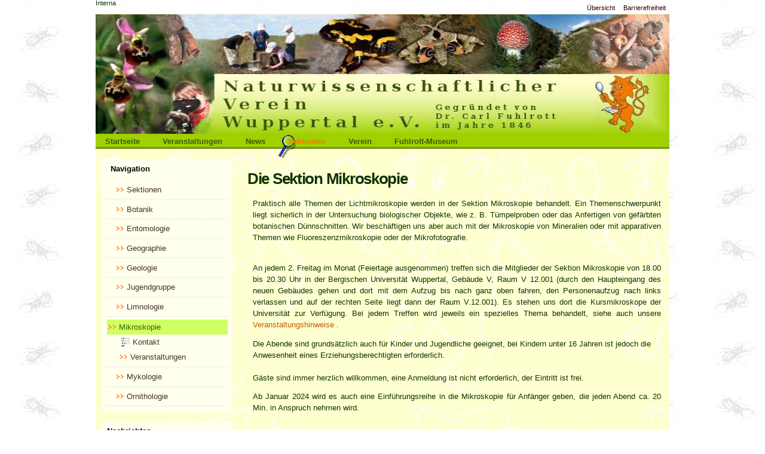

--- FILE ---
content_type: text/html;charset=utf-8
request_url: https://www.naturwissenschaftlicher-verein-wuppertal.de/sektionen/mikroskopie
body_size: 6087
content:
<!DOCTYPE html PUBLIC "-//W3C//DTD XHTML 1.0 Transitional//EN" "http://www.w3.org/TR/xhtml1/DTD/xhtml1-transitional.dtd"><html xmlns="http://www.w3.org/1999/xhtml" lang="de-de" xml:lang="de-de">
  <head><base href="https://www.naturwissenschaftlicher-verein-wuppertal.de/sektionen/mikroskopie" /><meta http-equiv="Content-Type" content="text/html; charset=utf-8" /><meta content="text/html" name="DC.format" /><meta content="Seite" name="DC.type" /><meta content="2010/08/09 - " name="DC.date.valid_range" /><meta content="Mikroskopie" name="keywords" /><meta content="2023-12-20T13:30:20+01:00" name="DC.date.modified" /><meta content="Mikroskopie" name="DC.subject" /><meta content="2010-08-09T20:16:19+01:00" name="DC.date.created" /><style type="text/css" media="screen">@import url(https://www.naturwissenschaftlicher-verein-wuppertal.de/portal_css/Sunburst%20Theme/base-cachekey-893b08a474d4960eb1fac671d8f68b65.css);</style><link rel="stylesheet" type="text/css" media="screen" href="https://www.naturwissenschaftlicher-verein-wuppertal.de/portal_css/Sunburst%20Theme/collective.js.jqueryui.custom.min-cachekey-308b9638a8a3a19760598a138d98c10c.css" /><style type="text/css" media="screen">@import url(https://www.naturwissenschaftlicher-verein-wuppertal.de/portal_css/Sunburst%20Theme/columns-cachekey-cafe3e9f65e7c4a7b33433704edbfc3b.css);</style><link rel="stylesheet" type="text/css" media="screen" href="https://www.naturwissenschaftlicher-verein-wuppertal.de/portal_css/Sunburst%20Theme/resourcetinymce.stylesheetstinymce-cachekey-a3f1a9e6ea6c54f462640dae523dab04.css" /><style type="text/css">@import url(https://www.naturwissenschaftlicher-verein-wuppertal.de/portal_css/Sunburst%20Theme/print-cachekey-b9c8b5ca5b6690252f182202ce79d184.css);</style><link rel="stylesheet" type="text/css" media="screen" href="https://www.naturwissenschaftlicher-verein-wuppertal.de/portal_css/Sunburst%20Theme/resourceplone.app.discussion.stylesheetsdiscussion-cachekey-7aa5f6c1a11ce60ed8ee8741d80a5c5d.css" /><style type="text/css">@import url(https://www.naturwissenschaftlicher-verein-wuppertal.de/portal_css/Sunburst%20Theme/reset-cachekey-3a491d662692b736ca6d58fd4ddcb664.css);</style><link rel="stylesheet" type="text/css" media="all" href="https://www.naturwissenschaftlicher-verein-wuppertal.de/portal_css/Sunburst%20Theme/resourceContentWellPortlets.stylesContentWellPortlets-cachekey-445a3c89f13979966a70fbdf5bb6ad7c.css" /><link rel="stylesheet" type="text/css" media="screen" href="https://www.naturwissenschaftlicher-verein-wuppertal.de/portal_css/Sunburst%20Theme/resourcewildcard-mediacomponentsmediaelementbuildmediaelementplayer-cachekey-c39c8427e3bc220a58d3ea9ca7d67704.css" /><style type="text/css" media="screen">@import url(https://www.naturwissenschaftlicher-verein-wuppertal.de/portal_css/Sunburst%20Theme/themedefaultstyle-cachekey-8321da59dbab6f3d6a410426963f7232.css);</style><link rel="stylesheet" type="text/css" media="screen" href="https://www.naturwissenschaftlicher-verein-wuppertal.de/portal_css/Sunburst%20Theme/resourceplone.formwidget.datetimestyles-cachekey-79130a41395b811aa28220a5bc7389b2.css" /><link rel="canonical" href="https://www.naturwissenschaftlicher-verein-wuppertal.de/sektionen/mikroskopie" /><link rel="shortcut icon" type="image/x-icon" href="https://www.naturwissenschaftlicher-verein-wuppertal.de/favicon.ico" /><link rel="apple-touch-icon" href="https://www.naturwissenschaftlicher-verein-wuppertal.de/touch_icon.png" /><link rel="next" href="https://www.naturwissenschaftlicher-verein-wuppertal.de/sektionen/mikroskopie/kontakt" title="Go to next item" /><link rel="search" href="https://www.naturwissenschaftlicher-verein-wuppertal.de/@@search" title="Website durchsuchen" /><meta name="viewport" content="width=device-width, initial-scale=0.6666, maximum-scale=1.0, minimum-scale=0.6666" /><meta name="generator" content="Plone - http://plone.org" /><script type="text/javascript" src="https://www.naturwissenschaftlicher-verein-wuppertal.de/portal_javascripts/Sunburst%20Theme/resourceplone.app.jquery-cachekey-c871cef24f3f611298e86ebfaa301f23.js"></script><script type="text/javascript" src="https://www.naturwissenschaftlicher-verein-wuppertal.de/portal_javascripts/Sunburst%20Theme/kss-bbb-cachekey-20cb675c4772d44e3b881bd5838fef1d.js"></script><script type="text/javascript" src="https://www.naturwissenschaftlicher-verein-wuppertal.de/portal_javascripts/Sunburst%20Theme/resourcecollective.galleria-cachekey-b8ec2958464cf01272b3ffd15d957088.js"></script><script type="text/javascript" src="https://www.naturwissenschaftlicher-verein-wuppertal.de/portal_javascripts/Sunburst%20Theme/resourcewildcard-mediaintegration-p4-cachekey-32bc7e6b35824c541ddb59e50985f240.js"></script><script type="text/javascript" src="https://www.naturwissenschaftlicher-verein-wuppertal.de/portal_javascripts/Sunburst%20Theme/OpenLayers-cachekey-6eec2030fae26e51fad229836b458628.js"></script><script type="text/javascript">
/* - ++resource++nvwdb.nvwdbcontent.jscripts/nvwdbcontent.js - */
// https://www.naturwissenschaftlicher-verein-wuppertal.de/portal_javascripts/++resource++nvwdb.nvwdbcontent.jscripts/nvwdbcontent.js?original=1
$( function(){
function log(message){var x=1}
var action=$("#nvw-fundeingabe-ordnungfeld").attr('data-ajax-target');$("#nvw-fundeingabe-ordnungfeld").autocomplete({source:action,minLength:3,select: function(event,ui){$("#nvw-fundeingabe-ordnungid").val(ui.item.id);log("Selected: "+ui.item.value+" aka "+ui.item.id)}})});$( function(){var action=$("#nvw-fundeingabe-artfeld").attr('data-ajax-target');$("#nvw-fundeingabe-artfeld").autocomplete({source: function(request,response){$.ajax({url:action,dataType:"json",data:{term:request.term,ord:$("#nvw-fundeingabe-ordnungid").val(),sys:$("#nvw-fundeingabe-katalogid").val()},success: function(data){response(data)}})},minLength:3,delay:300,select: function(event,ui){$("#nvw-fundeingabe-artfeld").attr("data-id",ui.item.id)}})});$( function(){var action=$("#nvw-fundeingabe-art2feld").attr('data-ajax-target');$("#nvw-fundeingabe-art2feld").autocomplete({source: function(request,response){$.ajax({url:action,dataType:"json",data:{term:request.term,ord:$("#nvw-fundeingabe-ordnungid").val(),sys:$("#nvw-fundeingabe-katalogid").val()},success: function(data){response(data)}})},minLength:3,delay:300,select: function(event,ui){$("#nvw-fundeingabe-art2feld").attr("data-id",ui.item.id)}})});$( function(){var action=$("#nvw-fundeingabe-stadiumfeld").attr('data-ajax-target');$("#nvw-fundeingabe-stadiumfeld").autocomplete({source: function(request,response){$.ajax({url:action,dataType:"json",data:{term:request.term,ord:$("#nvw-fundeingabe-ordnungid").val()},success: function(data){response(data)}})},minLength:0,select: function(event,ui){$("#nvw-fundeingabe-stadiumid").val(ui.item.id)}})});
</script><script type="text/javascript">
        jQuery(function($){
            if (typeof($.datepicker) != "undefined"){
              $.datepicker.setDefaults(
                jQuery.extend($.datepicker.regional['de'],
                {dateFormat: 'dd.mm.yy'}));
            }
        });
        </script>

	<meta http-equiv="Content-Type" content="text/html; charset=UTF-8" />
	  <meta name="generator" content="Plone - http://plone.org" />

    <!-- Internet Explorer fix, forces IE8 into newest possible rendering
	 engine even if it's on an intranet. This has to be defined before any
	 script/style tags. -->
<!--
	<meta http-equiv="X-UA-Compatible" content="IE=edge">
-->
    <!-- base href="http://www.naturwissenschaftlicher-verein-wuppertal.de/startseite" -->
    <link rel="stylesheet" type="text/css" href="/++theme++nvw.theme/stylesheets/nvwtheme.css" />
    <title>Die Sektion Mikroskopie — NVW</title>

  </head>
  <body class="section-startseite template-document_view template-document_view portaltype-document site-nvw section-sektionen subsection-mikroskopie subsection-mikroskopie-die-sektion-mikroskopie icons-on userrole-anonymous" dir="ltr"><div id="visual-portal-wrapper">
      <div id="portal-top">
	    <div id="portal-header">

	  <p class="hiddenStructure">
	    <a accesskey="2" href="/++theme++nvw.theme/">Direkt zum Inhalt</a> |
	    <a accesskey="6" href="/++theme++nvw.theme/">Direkt zur Navigation</a>
	  </p>

	  <ul id="portal-siteactions">

    <li id="siteaction-sitemap"><a href="https://www.naturwissenschaftlicher-verein-wuppertal.de/sitemap" accesskey="3" title="Übersicht">Übersicht</a></li>
    <li id="siteaction-accessibility"><a href="https://www.naturwissenschaftlicher-verein-wuppertal.de/accessibility-info" accesskey="0" title="Barrierefreiheit">Barrierefreiheit</a></li>
</ul>
	  <div id="portal-searchbox">

    <form id="nolivesearchGadget_form" action="https://www.naturwissenschaftlicher-verein-wuppertal.de/@@search">

        <div class="LSBox">
        <label class="hiddenStructure" for="nolivesearchGadget">Website durchsuchen</label>

        <input name="SearchableText" type="text" size="18" title="Website durchsuchen" placeholder="Website durchsuchen" accesskey="4" class="searchField" id="nolivesearchGadget" />

        <input class="searchButton" type="submit" value="Suche" />

        <div class="searchSection">
            <input id="searchbox_currentfolder_only" class="noborder" type="checkbox" name="path" value="/nvw/sektionen/mikroskopie" />
            <label for="searchbox_currentfolder_only" style="cursor: pointer">nur im aktuellen Bereich</label>
        </div>

        <div class="LSResult" id="LSResult"><div class="LSShadow" id="LSShadow"></div></div>
        </div>
    </form>

    <div id="portal-advanced-search" class="hiddenStructure">
        <a href="https://www.naturwissenschaftlicher-verein-wuppertal.de/@@search" accesskey="5">Erweiterte Suche…</a>
    </div>

</div>
	  <a id="portal-logo" accesskey="1" href="https://www.naturwissenschaftlicher-verein-wuppertal.de">
	    <img src="/++theme++nvw.theme/index-Dateien/logo.jpg" alt="" title="" height="200" width="860" />
	    </a>
	    <h5 class="hiddenStructure">Sektionen</h5>
	    <ul id="portal-globalnav"><li id="portaltab-index_html" class="plain"><a href="https://www.naturwissenschaftlicher-verein-wuppertal.de" title="">Startseite</a></li><li id="portaltab-veranstaltungen-1" class="plain"><a href="https://www.naturwissenschaftlicher-verein-wuppertal.de/veranstaltungen-1" title="Die aktuellen Veranstaltungen des Naturwissenschaftlichen Vereins Wuppertal">Veranstaltungen</a></li><li id="portaltab-news" class="plain"><a href="https://www.naturwissenschaftlicher-verein-wuppertal.de/news" title="Aktuelles aus dem Vereinsleben und zu unserer Homepage">News</a></li><li id="portaltab-sektionen" class="selected"><a href="https://www.naturwissenschaftlicher-verein-wuppertal.de/sektionen" title="Hier finden Sie Beiträge der einzelnen Sektionen des Naturwissenschaftlichen Vereins Wuppertal">Sektionen</a></li><li id="portaltab-verein" class="plain"><a href="https://www.naturwissenschaftlicher-verein-wuppertal.de/verein" title="Weiterführende Informationen zum NVW">Verein</a></li><li id="portaltab-fuhlrott-museum" class="plain"><a href="https://www.naturwissenschaftlicher-verein-wuppertal.de/fuhlrott-museum" title="Das Wuppertaler Naturhistorische Museum">Fuhlrott-Museum</a></li></ul>
	  </div>
	  <div id="portal-personaltools-wrapper">

<p class="hiddenStructure">Benutzerspezifische Werkzeuge</p>



<ul class="actionMenu deactivated" id="portal-personaltools">
  <li id="anon-personalbar">
    
        <a href="https://www.naturwissenschaftlicher-verein-wuppertal.de/login" id="personaltools-login">Interna</a>
    
  </li>
</ul>

</div>
	  <div id="portal-breadcrumbs">
	    <span id="breadcrumbs-you-are-here">Sie sind hier:</span>
	    <a href="/++theme++nvw.theme/">Startseite</a>
	  </div>
	</div>
	<div class="visualClear" id="clear-space-before-wrapper-table">
	</div>
	<div id="portal-columns" class="row">

        <div id="portal-column-content" class="cell width-3:4 position-1:4">

            <div id="viewlet-above-content"><div id="portal-breadcrumbs">

    <span id="breadcrumbs-you-are-here">Sie sind hier:</span>
    <span id="breadcrumbs-home">
        <a href="https://www.naturwissenschaftlicher-verein-wuppertal.de">Startseite</a>
        <span class="breadcrumbSeparator">
            /
            
        </span>
    </span>
    <span id="breadcrumbs-1" dir="ltr">
        
            <a href="https://www.naturwissenschaftlicher-verein-wuppertal.de/sektionen">Sektionen</a>
            <span class="breadcrumbSeparator">
                /
                
            </span>
            
         
    </span>
    <span id="breadcrumbs-2" dir="ltr">
        
            
            
            <span id="breadcrumbs-current">Mikroskopie</span>
         
    </span>

</div>

<div class="contentwellportlets row" id="portlets-above">
  
  
</div>


</div>

            
                <div class="">

                    

                    

    <dl class="portalMessage info" id="kssPortalMessage" style="display:none">
        <dt>Info</dt>
        <dd></dd>
    </dl>



                    
                        <div id="content">

                            

                            

                             <div id="viewlet-above-content-title"></div>
                             
                                 
                                 
            
                <h1 id="parent-fieldname-title" class="documentFirstHeading">
                    Die Sektion Mikroskopie
                </h1>
            
            
        
                             
                             <div id="viewlet-below-content-title">

<div class="contentwellportlets row" id="portlets-below-title">
  
  
</div>


</div>

                             
                                 
                                 
            
                
            
            
        
                             

                             <div id="viewlet-above-content-body">

</div>
                             <div id="content-core">
                                 
    
        
        <div class="" id="parent-fieldname-text-80c5b53def7b22e63fcde1b5e8059566">
            <p style="text-align: justify; ">Praktisch alle Themen der Lichtmikroskopie werden in der Sektion Mikroskopie behandelt. Ein Themenschwerpunkt liegt sicherlich in der Untersuchung biologischer Objekte, wie z. B. Tümpelproben oder das Anfertigen von gefärbten botanischen Dünnschnitten. Wir beschäftigen uns aber auch mit der Mikroskopie von Mineralien oder mit apparativen Themen wie Fluoreszenzmikroskopie oder der Mikrofotografie.</p>
<p style="text-align: justify; "><br /> An jedem 2. Freitag im Monat (Feiertage ausgenommen) treffen sich die Mitglieder der Sektion Mikroskopie von 18.00 bis 20.30 Uhr in der Bergischen Universität Wuppertal, Gebäude V, Raum V 12.001 (durch den Haupteingang des neuen Gebäudes gehen und dort mit dem Aufzug bis nach ganz oben fahren, den Personenaufzug nach links verlassen und auf der rechten Seite liegt dann der Raum V.12.001). Es stehen uns dort die Kursmikroskope der Universität zur Verfügung. Bei jedem Treffen wird jeweils ein spezielles Thema behandelt, siehe auch unsere <a href="https://www.naturwissenschaftlicher-verein-wuppertal.de/veranstaltungen-1">Veranstaltungshinweise</a> .</p>
<p><span><span>Die Abende sind grundsätzlich auch für Kinder und Jugendliche geeignet, bei Kindern unter 16 Jahren ist jedoch die Anwesenheit eines Erziehungsberechtigten erforderlich.<br /></span></span><br /> Gäste sind immer herzlich willkommen, eine Anmeldung ist nicht erforderlich, der Eintritt ist frei.</p>
<p style="text-align: justify; ">Ab Januar 2024 wird es auch eine Einführungsreihe in die Mikroskopie für Anfänger geben, die jeden Abend ca. 20 Min. in Anspruch nehmen wird.</p>
<p style="text-align: justify; "> </p>
            
        </div>
    
    

                             </div>
                             <div id="viewlet-below-content-body">



    <div class="visualClear"><!-- --></div>

    <div class="documentActions">
        

        

    </div>

</div>

                            
                        </div>
                    

                    
                </div>
            

            <div id="viewlet-below-content"><div id="category" class="documentByLine">
  abgelegt unter:
  <span>
    <a href="https://www.naturwissenschaftlicher-verein-wuppertal.de/@@search?Subject%3Alist=Mikroskopie" class="link-category" rel="nofollow">Mikroskopie</a>
  </span>
</div>






    

        <div class="listingBar">

          


            <a class="next" href="https://www.naturwissenschaftlicher-verein-wuppertal.de/sektionen/mikroskopie/kontakt" title="Zum nächsten">
               Weiter: Kontakt
                »
            </a>

           

       </div>

   



<div class="contentwellportlets row" id="portlets-below">
  
  
</div>


</div>
        </div>

        
        <div id="portal-column-one" class="cell width-1:4 position-0">
            
                
<div class="portletWrapper" data-portlethash="706c6f6e652e6c656674636f6c756d6e0a636f6e746578740a2f6e76770a6e617669676174696f6e" id="portletwrapper-706c6f6e652e6c656674636f6c756d6e0a636f6e746578740a2f6e76770a6e617669676174696f6e">
<dl class="portlet portletNavigationTree">

    <dt class="portletHeader">
        <span class="portletTopLeft"></span>
        <a href="https://www.naturwissenschaftlicher-verein-wuppertal.de/sitemap" class="tile">Navigation</a>
        <span class="portletTopRight"></span>
    </dt>

    <dd class="portletItem lastItem">
        <ul class="navTree navTreeLevel0">
            <li class="navTreeItem navTreeTopNode nav-section-sektionen">
                <div>
                   <a href="https://www.naturwissenschaftlicher-verein-wuppertal.de/sektionen" class="contenttype-folder" title="Hier finden Sie Beiträge der einzelnen Sektionen des Naturwissenschaftlichen Vereins Wuppertal">
                   
                   
                   Sektionen
                   </a>
                </div>
            </li>
            



<li class="navTreeItem visualNoMarker navTreeFolderish section-botanik">

    


        <a href="https://www.naturwissenschaftlicher-verein-wuppertal.de/sektionen/Botanik" class="state-published navTreeFolderish contenttype-folder" title=" = Pflanzenkunde. Hier finden Sie Themen rund um die Botanische Sektion.">
            
            <span>Botanik</span>
        </a>

        

    
</li>


<li class="navTreeItem visualNoMarker navTreeFolderish section-entomologie">

    


        <a href="https://www.naturwissenschaftlicher-verein-wuppertal.de/sektionen/Entomologie" class="state-published navTreeFolderish contenttype-folder" title="= Insektenkunde. Hier finden Sie Themen rund um die Entomologische Sektion.">
            
            <span>Entomologie</span>
        </a>

        

    
</li>


<li class="navTreeItem visualNoMarker navTreeFolderish section-geographie">

    


        <a href="https://www.naturwissenschaftlicher-verein-wuppertal.de/sektionen/Geographie" class="state-published navTreeFolderish contenttype-folder" title="Hier finden Sie Themen rund um die Geographische Sektion">
            
            <span>Geographie</span>
        </a>

        

    
</li>


<li class="navTreeItem visualNoMarker navTreeFolderish section-geologie">

    


        <a href="https://www.naturwissenschaftlicher-verein-wuppertal.de/sektionen/Geologie" class="state-published navTreeFolderish contenttype-folder" title="Hier finden Sie Themen rund um die Geologische Sektion.">
            
            <span>Geologie</span>
        </a>

        

    
</li>


<li class="navTreeItem visualNoMarker navTreeFolderish section-jugendgruppe">

    


        <a href="https://www.naturwissenschaftlicher-verein-wuppertal.de/sektionen/jugendgruppe" class="state-published navTreeFolderish contenttype-folder" title="Hier finden Sie Themen rund um die Jugendgruppe des Naturwissenschaftlichen Vereins Wuppertal">
            
            <span>Jugendgruppe</span>
        </a>

        

    
</li>


<li class="navTreeItem visualNoMarker navTreeFolderish section-limnologie">

    


        <a href="https://www.naturwissenschaftlicher-verein-wuppertal.de/sektionen/limnologie" class="state-published navTreeFolderish contenttype-folder" title=" = Wissenschaft von den Binnengewässern als Ökosystemen">
            
            <span>Limnologie</span>
        </a>

        

    
</li>


<li class="navTreeItem visualNoMarker navTreeCurrentNode navTreeFolderish section-mikroskopie">

    


        <a href="https://www.naturwissenschaftlicher-verein-wuppertal.de/sektionen/mikroskopie" class="state-published navTreeCurrentItem navTreeCurrentNode navTreeFolderish contenttype-folder" title="Hier finden Sie Themen rund ums Mikroskopieren im Naturwissenschaftlichen Verein Wuppertal.">
            
            <span>Mikroskopie</span>
        </a>

        
            <ul class="navTree navTreeLevel1">
                



<li class="navTreeItem visualNoMarker navTreeFolderish section-kontakt">

    


        <a href="https://www.naturwissenschaftlicher-verein-wuppertal.de/sektionen/mikroskopie/kontakt" class="state-published navTreeFolderish contenttype-formfolder" title="Hier können Sie dem Leiter der Sektion Mikroskopie eine Nachricht zukommen lassen.">
            <img width="16" height="16" src="https://www.naturwissenschaftlicher-verein-wuppertal.de/Form.gif" alt="Formular-Ordner Troff document" />
            <span>Kontakt</span>
        </a>

        

    
</li>


<li class="navTreeItem visualNoMarker navTreeFolderish section-veranstaltungen">

    


        <a href="https://www.naturwissenschaftlicher-verein-wuppertal.de/sektionen/mikroskopie/veranstaltungen" class="state-published navTreeFolderish contenttype-folder" title="Veranstaltungen der Mikroskopischen Sektion">
            
            <span>Veranstaltungen</span>
        </a>

        

    
</li>




            </ul>
        

    
</li>


<li class="navTreeItem visualNoMarker navTreeFolderish section-mykologie">

    


        <a href="https://www.naturwissenschaftlicher-verein-wuppertal.de/sektionen/Mykologie" class="state-published navTreeFolderish contenttype-folder" title="= Pilzkunde. Hier finden Sie Themen rund um die Mykologische Sektion.">
            
            <span>Mykologie</span>
        </a>

        

    
</li>


<li class="navTreeItem visualNoMarker navTreeFolderish section-ornithologie">

    


        <a href="https://www.naturwissenschaftlicher-verein-wuppertal.de/sektionen/Ornithologie" class="state-published navTreeFolderish contenttype-folder" title="= Vogelkunde. Hier finden Sie Themen rund um die Ornithologische Sektion.">
            
            <span>Ornithologie</span>
        </a>

        

    
</li>




        </ul>
        <span class="portletBottomLeft"></span>
        <span class="portletBottomRight"></span>
    </dd>
</dl>

</div>

<div class="portletWrapper" data-portlethash="706c6f6e652e6c656674636f6c756d6e0a636f6e746578740a2f6e76770a6e657773" id="portletwrapper-706c6f6e652e6c656674636f6c756d6e0a636f6e746578740a2f6e76770a6e657773">
<dl class="portlet portletNews">

    <dt class="portletHeader">
        <span class="portletTopLeft"></span>
        <a href="https://www.naturwissenschaftlicher-verein-wuppertal.de/news" class="tile">Nachrichten</a>
        <span class="portletTopRight"></span>
    </dt>

    
    <dd class="portletItem odd">

        <a href="https://www.naturwissenschaftlicher-verein-wuppertal.de/news/peter-giesen-mit-dem-rheinlandtaler-ausgezeichnet" class="tile" title="">
            
            Peter Giesen mit dem Rheinlandtaler ausgezeichnet
         </a>
            <span class="portletItemDetails">25.05.2025</span>

    </dd>
    
    
    <dd class="portletItem even">

        <a href="https://www.naturwissenschaftlicher-verein-wuppertal.de/verein/personalia/neuer-vereinsvorstand" class="tile" title="In der Mitgliederversammlung vom 25. Februar 2025 wurde ein neuer Vorstand des Naturwissenschaftlichen Vereins Wuppertal e.V. gewählt.">
            
            Neuer Vereinsvorstand
         </a>
            <span class="portletItemDetails">28.02.2025</span>

    </dd>
    

    <dd class="portletFooter">
        <span class="portletBottomLeft"></span>
        <a href="https://www.naturwissenschaftlicher-verein-wuppertal.de/news">Weitere Nachrichten…</a>
        <span class="portletBottomRight"></span>
    </dd>
    
</dl>

</div>

<div class="portletWrapper" data-portlethash="706c6f6e652e6c656674636f6c756d6e0a636f6e746578740a2f6e76770a736561726368" id="portletwrapper-706c6f6e652e6c656674636f6c756d6e0a636f6e746578740a2f6e76770a736561726368">
<dl class="portlet portletSearch">

  <dt class="portletHeader">
      <span class="portletTopLeft"></span>
      <a class="tile" href="https://www.naturwissenschaftlicher-verein-wuppertal.de/@@search">
        
        Suche
      </a>
      <span class="portletTopRight"></span>
  </dt>

    <dd class="portletItem">
      <form id="searchform" action="https://www.naturwissenschaftlicher-verein-wuppertal.de/@@search" data-action="@@search">
        <div class="LSBox">
          <input class="searchField portlet-search-gadget" name="SearchableText" type="text" size="15" title="Website durchsuchen" placeholder="Website durchsuchen" />
          <input class="searchButton" type="submit" value="Suche" />

          <div class="LSResult" style="" data-livesearch="livesearch_reply">
            <div class="LSShadow"></div>
          </div>
        </div>
      </form>
      <div class="visualClear"><!-- --></div>
    </dd>

    <dd class="portletFooter">
        <a href="https://www.naturwissenschaftlicher-verein-wuppertal.de/@@search" class="tile">Erweiterte Suche…</a>
        <span class="portletBottomLeft"></span>
        <span class="portletBottomRight"></span>
    </dd>
</dl>

</div>




            
        </div>

        
        
    </div>
	<div class="visualClear" id="clear-space-before-footer"> </div>
	<div id="portal-footer"> </div>
	<div id="portal-colophon"> </div>
	<div class="visualClear"> </div>
      </div></body>
</html>

--- FILE ---
content_type: application/x-javascript;charset=utf-8
request_url: https://www.naturwissenschaftlicher-verein-wuppertal.de/portal_javascripts/Sunburst%20Theme/resourcewildcard-mediaintegration-p4-cachekey-32bc7e6b35824c541ddb59e50985f240.js
body_size: 40026
content:

/* - ++resource++wildcard-media/integration-p4.js - */
// https://www.naturwissenschaftlicher-verein-wuppertal.de/portal_javascripts/++resource++wildcard-media/integration-p4.js?original=1
(function(){var requirejs,require,define;(function(undef){var main,req,makeMap,handlers,defined={},waiting={},config={},defining={},hasOwn=Object.prototype.hasOwnProperty,aps=[].slice,jsSuffixRegExp=/\.js$/;
function hasProp(obj,prop){return hasOwn.call(obj,prop)}
function normalize(name,baseName){var nameParts,nameSegment,mapValue,foundMap,lastIndex,foundI,foundStarMap,starI,i,j,part,baseParts=baseName&&baseName.split("/"),map=config.map,starMap=(map&&map['*'])||{};if(name&&name.charAt(0)==="."){if(baseName){name=name.split('/');lastIndex=name.length-1;if(config.nodeIdCompat&&jsSuffixRegExp.test(name[lastIndex])){name[lastIndex]=name[lastIndex].replace(jsSuffixRegExp,'')}
name=baseParts.slice(0,baseParts.length-1).concat(name);for(i=0;i<name.length;i+=1){part=name[i];if(part==="."){name.splice(i,1);i-=1} else if(part===".."){if(i===1&&(name[2]==='..'||name[0]==='..')){break} else if(i>0){name.splice(i-1,2);i-=2}}}
name=name.join("/")} else if(name.indexOf('./')===0){name=name.substring(2)}}
if((baseParts||starMap)&&map){nameParts=name.split('/');for(i=nameParts.length;i>0;i-=1){nameSegment=nameParts.slice(0,i).join("/");if(baseParts){for(j=baseParts.length;j>0;j-=1){mapValue=map[baseParts.slice(0,j).join('/')];if(mapValue){mapValue=mapValue[nameSegment];if(mapValue){foundMap=mapValue;foundI=i;break}}}}
if(foundMap){break}
if(!foundStarMap&&starMap&&starMap[nameSegment]){foundStarMap=starMap[nameSegment];starI=i}}
if(!foundMap&&foundStarMap){foundMap=foundStarMap;foundI=starI}
if(foundMap){nameParts.splice(0,foundI,foundMap);name=nameParts.join('/')}}
return name}
function makeRequire(relName,forceSync){return function(){var args=aps.call(arguments,0);if(typeof args[0]!=='string'&&args.length===1){args.push(null)}
return req.apply(undef,args.concat([relName,forceSync]))}}
function makeNormalize(relName){return function(name){return normalize(name,relName)}}
function makeLoad(depName){return function(value){defined[depName]=value}}
function callDep(name){if(hasProp(waiting,name)){var args=waiting[name];delete waiting[name];defining[name]=true;main.apply(undef,args)}
if(!hasProp(defined,name)&&!hasProp(defining,name)){throw new Error('No '+name)}
return defined[name]}
function splitPrefix(name){var prefix,index=name?name.indexOf('!'):-1;if(index>-1){prefix=name.substring(0,index);name=name.substring(index+1,name.length)}
return [prefix,name]}
makeMap=function(name,relName){var plugin,parts=splitPrefix(name),prefix=parts[0];name=parts[1];if(prefix){prefix=normalize(prefix,relName);plugin=callDep(prefix)}
if(prefix){if(plugin&&plugin.normalize){name=plugin.normalize(name,makeNormalize(relName))} else{name=normalize(name,relName)}} else{name=normalize(name,relName);parts=splitPrefix(name);prefix=parts[0];name=parts[1];if(prefix){plugin=callDep(prefix)}}
return{f:prefix?prefix+'!'+name:name,n:name,pr:prefix,p:plugin}};
function makeConfig(name){return function(){return(config&&config.config&&config.config[name])||{}}}
handlers={require: function(name){return makeRequire(name)},exports: function(name){var e=defined[name];if(typeof e!=='undefined'){return e} else{return(defined[name]={})}},module: function(name){return{id:name,uri:'',exports:defined[name],config:makeConfig(name)}}};main=function(name,deps,callback,relName){var cjsModule,depName,ret,map,i,args=[],callbackType=typeof callback,usingExports;relName=relName||name;if(callbackType==='undefined'||callbackType==='function'){deps=!deps.length&&callback.length?['require','exports','module']:deps;for(i=0;i<deps.length;i+=1){map=makeMap(deps[i],relName);depName=map.f;if(depName==="require"){args[i]=handlers.require(name)} else if(depName==="exports"){args[i]=handlers.exports(name);usingExports=true} else if(depName==="module"){cjsModule=args[i]=handlers.module(name)} else if(hasProp(defined,depName)||hasProp(waiting,depName)||hasProp(defining,depName)){args[i]=callDep(depName)} else if(map.p){map.p.load(map.n,makeRequire(relName,true),makeLoad(depName),{});args[i]=defined[depName]} else{throw new Error(name+' missing '+depName)}}
ret=callback?callback.apply(defined[name],args):undefined;if(name){if(cjsModule&&cjsModule.exports!==undef&&cjsModule.exports!==defined[name]){defined[name]=cjsModule.exports} else if(ret!==undef||!usingExports){defined[name]=ret}}} else if(name){defined[name]=callback}};requirejs=require=req=function(deps,callback,relName,forceSync,alt){if(typeof deps==="string"){if(handlers[deps]){return handlers[deps](callback)}
return callDep(makeMap(deps,callback).f)} else if(!deps.splice){config=deps;if(config.deps){req(config.deps,config.callback)}
if(!callback){return}
if(callback.splice){deps=callback;callback=relName;relName=null} else{deps=undef}}
callback=callback|| function(){};if(typeof relName==='function'){relName=forceSync;forceSync=alt}
if(forceSync){main(undef,deps,callback,relName)} else{setTimeout(function(){main(undef,deps,callback,relName)},4)}
return req};req.config=function(cfg){return req(cfg)};requirejs._defined=defined;define=function(name,deps,callback){if(typeof name!=='string'){throw new Error('See almond README: incorrect module build, no module name')}
if(!deps.splice){callback=deps;deps=[]}
if(!hasProp(defined,name)&&!hasProp(waiting,name)){waiting[name]=[name,deps,callback]}};define.amd={jQuery:true}}());define("node_modules/almond/almond.js", function(){});(function(){function n(n){function t(t,r,e,u,i,o){for(;i>=0&&o>i;i+=n){var a=u?u[i]:i;e=r(e,t[a],a,t)}return e}return function(r,e,u,i){e=b(e,i,4);var o=!k(r)&&m.keys(r),a=(o||r).length,c=n>0?0:a-1;return arguments.length<3&&(u=r[o?o[c]:c],c+=n),t(r,e,u,o,c,a)}}function t(n){return function(t,r,e){r=x(r,e);for(var u=O(t),i=n>0?0:u-1;i>=0&&u>i;i+=n)if(r(t[i],i,t))return i;return-1}}function r(n,t,r){return function(e,u,i){var o=0,a=O(e);if("number"==typeof i)n>0?o=i>=0?i:Math.max(i+a,o):a=i>=0?Math.min(i+1,a):i+a+1;else if(r&&i&&a)return i=r(e,u),e[i]===u?i:-1;if(u!==u)return i=t(l.call(e,o,a),m.isNaN),i>=0?i+o:-1;for(i=n>0?o:a-1;i>=0&&a>i;i+=n)if(e[i]===u)return i;return-1}}function e(n,t){var r=I.length,e=n.constructor,u=m.isFunction(e)&&e.prototype||a,i="constructor";for(m.has(n,i)&&!m.contains(t,i)&&t.push(i);r--;)i=I[r],i in n&&n[i]!==u[i]&&!m.contains(t,i)&&t.push(i)}var u=this,i=u._,o=Array.prototype,a=Object.prototype,c=Function.prototype,f=o.push,l=o.slice,s=a.toString,p=a.hasOwnProperty,h=Array.isArray,v=Object.keys,g=c.bind,y=Object.create,d=function(){},m=function(n){return n instanceof m?n:this instanceof m?void(this._wrapped=n):new m(n)};"undefined"!=typeof exports?("undefined"!=typeof module&&module.exports&&(exports=module.exports=m),exports._=m):u._=m,m.VERSION="1.8.3";var b=function(n,t,r){if(t===void 0)return n;switch(null==r?3:r){case 1:return function(r){return n.call(t,r)};case 2:return function(r,e){return n.call(t,r,e)};case 3:return function(r,e,u){return n.call(t,r,e,u)};case 4:return function(r,e,u,i){return n.call(t,r,e,u,i)}}return function(){return n.apply(t,arguments)}},x=function(n,t,r){return null==n?m.identity:m.isFunction(n)?b(n,t,r):m.isObject(n)?m.matcher(n):m.property(n)};m.iteratee=function(n,t){return x(n,t,1/0)};var _=function(n,t){return function(r){var e=arguments.length;if(2>e||null==r)return r;for(var u=1;e>u;u++)for(var i=arguments[u],o=n(i),a=o.length,c=0;a>c;c++){var f=o[c];t&&r[f]!==void 0||(r[f]=i[f])}return r}},j=function(n){if(!m.isObject(n))return{};if(y)return y(n);d.prototype=n;var t=new d;return d.prototype=null,t},w=function(n){return function(t){return null==t?void 0:t[n]}},A=Math.pow(2,53)-1,O=w("length"),k=function(n){var t=O(n);return"number"==typeof t&&t>=0&&A>=t};m.each=m.forEach=function(n,t,r){t=b(t,r);var e,u;if(k(n))for(e=0,u=n.length;u>e;e++)t(n[e],e,n);else{var i=m.keys(n);for(e=0,u=i.length;u>e;e++)t(n[i[e]],i[e],n)}return n},m.map=m.collect=function(n,t,r){t=x(t,r);for(var e=!k(n)&&m.keys(n),u=(e||n).length,i=Array(u),o=0;u>o;o++){var a=e?e[o]:o;i[o]=t(n[a],a,n)}return i},m.reduce=m.foldl=m.inject=n(1),m.reduceRight=m.foldr=n(-1),m.find=m.detect=function(n,t,r){var e;return e=k(n)?m.findIndex(n,t,r):m.findKey(n,t,r),e!==void 0&&e!==-1?n[e]:void 0},m.filter=m.select=function(n,t,r){var e=[];return t=x(t,r),m.each(n,function(n,r,u){t(n,r,u)&&e.push(n)}),e},m.reject=function(n,t,r){return m.filter(n,m.negate(x(t)),r)},m.every=m.all=function(n,t,r){t=x(t,r);for(var e=!k(n)&&m.keys(n),u=(e||n).length,i=0;u>i;i++){var o=e?e[i]:i;if(!t(n[o],o,n))return!1}return!0},m.some=m.any=function(n,t,r){t=x(t,r);for(var e=!k(n)&&m.keys(n),u=(e||n).length,i=0;u>i;i++){var o=e?e[i]:i;if(t(n[o],o,n))return!0}return!1},m.contains=m.includes=m.include=function(n,t,r,e){return k(n)||(n=m.values(n)),("number"!=typeof r||e)&&(r=0),m.indexOf(n,t,r)>=0},m.invoke=function(n,t){var r=l.call(arguments,2),e=m.isFunction(t);return m.map(n,function(n){var u=e?t:n[t];return null==u?u:u.apply(n,r)})},m.pluck=function(n,t){return m.map(n,m.property(t))},m.where=function(n,t){return m.filter(n,m.matcher(t))},m.findWhere=function(n,t){return m.find(n,m.matcher(t))},m.max=function(n,t,r){var e,u,i=-1/0,o=-1/0;if(null==t&&null!=n){n=k(n)?n:m.values(n);for(var a=0,c=n.length;c>a;a++)e=n[a],e>i&&(i=e)}else t=x(t,r),m.each(n,function(n,r,e){u=t(n,r,e),(u>o||u===-1/0&&i===-1/0)&&(i=n,o=u)});return i},m.min=function(n,t,r){var e,u,i=1/0,o=1/0;if(null==t&&null!=n){n=k(n)?n:m.values(n);for(var a=0,c=n.length;c>a;a++)e=n[a],i>e&&(i=e)}else t=x(t,r),m.each(n,function(n,r,e){u=t(n,r,e),(o>u||1/0===u&&1/0===i)&&(i=n,o=u)});return i},m.shuffle=function(n){for(var t,r=k(n)?n:m.values(n),e=r.length,u=Array(e),i=0;e>i;i++)t=m.random(0,i),t!==i&&(u[i]=u[t]),u[t]=r[i];return u},m.sample=function(n,t,r){return null==t||r?(k(n)||(n=m.values(n)),n[m.random(n.length-1)]):m.shuffle(n).slice(0,Math.max(0,t))},m.sortBy=function(n,t,r){return t=x(t,r),m.pluck(m.map(n,function(n,r,e){return{value:n,index:r,criteria:t(n,r,e)}}).sort(function(n,t){var r=n.criteria,e=t.criteria;if(r!==e){if(r>e||r===void 0)return 1;if(e>r||e===void 0)return-1}return n.index-t.index}),"value")};var F=function(n){return function(t,r,e){var u={};return r=x(r,e),m.each(t,function(e,i){var o=r(e,i,t);n(u,e,o)}),u}};m.groupBy=F(function(n,t,r){m.has(n,r)?n[r].push(t):n[r]=[t]}),m.indexBy=F(function(n,t,r){n[r]=t}),m.countBy=F(function(n,t,r){m.has(n,r)?n[r]++:n[r]=1}),m.toArray=function(n){return n?m.isArray(n)?l.call(n):k(n)?m.map(n,m.identity):m.values(n):[]},m.size=function(n){return null==n?0:k(n)?n.length:m.keys(n).length},m.partition=function(n,t,r){t=x(t,r);var e=[],u=[];return m.each(n,function(n,r,i){(t(n,r,i)?e:u).push(n)}),[e,u]},m.first=m.head=m.take=function(n,t,r){return null==n?void 0:null==t||r?n[0]:m.initial(n,n.length-t)},m.initial=function(n,t,r){return l.call(n,0,Math.max(0,n.length-(null==t||r?1:t)))},m.last=function(n,t,r){return null==n?void 0:null==t||r?n[n.length-1]:m.rest(n,Math.max(0,n.length-t))},m.rest=m.tail=m.drop=function(n,t,r){return l.call(n,null==t||r?1:t)},m.compact=function(n){return m.filter(n,m.identity)};var S=function(n,t,r,e){for(var u=[],i=0,o=e||0,a=O(n);a>o;o++){var c=n[o];if(k(c)&&(m.isArray(c)||m.isArguments(c))){t||(c=S(c,t,r));var f=0,l=c.length;for(u.length+=l;l>f;)u[i++]=c[f++]}else r||(u[i++]=c)}return u};m.flatten=function(n,t){return S(n,t,!1)},m.without=function(n){return m.difference(n,l.call(arguments,1))},m.uniq=m.unique=function(n,t,r,e){m.isBoolean(t)||(e=r,r=t,t=!1),null!=r&&(r=x(r,e));for(var u=[],i=[],o=0,a=O(n);a>o;o++){var c=n[o],f=r?r(c,o,n):c;t?(o&&i===f||u.push(c),i=f):r?m.contains(i,f)||(i.push(f),u.push(c)):m.contains(u,c)||u.push(c)}return u},m.union=function(){return m.uniq(S(arguments,!0,!0))},m.intersection=function(n){for(var t=[],r=arguments.length,e=0,u=O(n);u>e;e++){var i=n[e];if(!m.contains(t,i)){for(var o=1;r>o&&m.contains(arguments[o],i);o++);o===r&&t.push(i)}}return t},m.difference=function(n){var t=S(arguments,!0,!0,1);return m.filter(n,function(n){return!m.contains(t,n)})},m.zip=function(){return m.unzip(arguments)},m.unzip=function(n){for(var t=n&&m.max(n,O).length||0,r=Array(t),e=0;t>e;e++)r[e]=m.pluck(n,e);return r},m.object=function(n,t){for(var r={},e=0,u=O(n);u>e;e++)t?r[n[e]]=t[e]:r[n[e][0]]=n[e][1];return r},m.findIndex=t(1),m.findLastIndex=t(-1),m.sortedIndex=function(n,t,r,e){r=x(r,e,1);for(var u=r(t),i=0,o=O(n);o>i;){var a=Math.floor((i+o)/2);r(n[a])<u?i=a+1:o=a}return i},m.indexOf=r(1,m.findIndex,m.sortedIndex),m.lastIndexOf=r(-1,m.findLastIndex),m.range=function(n,t,r){null==t&&(t=n||0,n=0),r=r||1;for(var e=Math.max(Math.ceil((t-n)/r),0),u=Array(e),i=0;e>i;i++,n+=r)u[i]=n;return u};var E=function(n,t,r,e,u){if(!(e instanceof t))return n.apply(r,u);var i=j(n.prototype),o=n.apply(i,u);return m.isObject(o)?o:i};m.bind=function(n,t){if(g&&n.bind===g)return g.apply(n,l.call(arguments,1));if(!m.isFunction(n))throw new TypeError("Bind must be called on a function");var r=l.call(arguments,2),e=function(){return E(n,e,t,this,r.concat(l.call(arguments)))};return e},m.partial=function(n){var t=l.call(arguments,1),r=function(){for(var e=0,u=t.length,i=Array(u),o=0;u>o;o++)i[o]=t[o]===m?arguments[e++]:t[o];for(;e<arguments.length;)i.push(arguments[e++]);return E(n,r,this,this,i)};return r},m.bindAll=function(n){var t,r,e=arguments.length;if(1>=e)throw new Error("bindAll must be passed function names");for(t=1;e>t;t++)r=arguments[t],n[r]=m.bind(n[r],n);return n},m.memoize=function(n,t){var r=function(e){var u=r.cache,i=""+(t?t.apply(this,arguments):e);return m.has(u,i)||(u[i]=n.apply(this,arguments)),u[i]};return r.cache={},r},m.delay=function(n,t){var r=l.call(arguments,2);return setTimeout(function(){return n.apply(null,r)},t)},m.defer=m.partial(m.delay,m,1),m.throttle=function(n,t,r){var e,u,i,o=null,a=0;r||(r={});var c=function(){a=r.leading===!1?0:m.now(),o=null,i=n.apply(e,u),o||(e=u=null)};return function(){var f=m.now();a||r.leading!==!1||(a=f);var l=t-(f-a);return e=this,u=arguments,0>=l||l>t?(o&&(clearTimeout(o),o=null),a=f,i=n.apply(e,u),o||(e=u=null)):o||r.trailing===!1||(o=setTimeout(c,l)),i}},m.debounce=function(n,t,r){var e,u,i,o,a,c=function(){var f=m.now()-o;t>f&&f>=0?e=setTimeout(c,t-f):(e=null,r||(a=n.apply(i,u),e||(i=u=null)))};return function(){i=this,u=arguments,o=m.now();var f=r&&!e;return e||(e=setTimeout(c,t)),f&&(a=n.apply(i,u),i=u=null),a}},m.wrap=function(n,t){return m.partial(t,n)},m.negate=function(n){return function(){return!n.apply(this,arguments)}},m.compose=function(){var n=arguments,t=n.length-1;return function(){for(var r=t,e=n[t].apply(this,arguments);r--;)e=n[r].call(this,e);return e}},m.after=function(n,t){return function(){return--n<1?t.apply(this,arguments):void 0}},m.before=function(n,t){var r;return function(){return--n>0&&(r=t.apply(this,arguments)),1>=n&&(t=null),r}},m.once=m.partial(m.before,2);var M=!{toString:null}.propertyIsEnumerable("toString"),I=["valueOf","isPrototypeOf","toString","propertyIsEnumerable","hasOwnProperty","toLocaleString"];m.keys=function(n){if(!m.isObject(n))return[];if(v)return v(n);var t=[];for(var r in n)m.has(n,r)&&t.push(r);return M&&e(n,t),t},m.allKeys=function(n){if(!m.isObject(n))return[];var t=[];for(var r in n)t.push(r);return M&&e(n,t),t},m.values=function(n){for(var t=m.keys(n),r=t.length,e=Array(r),u=0;r>u;u++)e[u]=n[t[u]];return e},m.mapObject=function(n,t,r){t=x(t,r);for(var e,u=m.keys(n),i=u.length,o={},a=0;i>a;a++)e=u[a],o[e]=t(n[e],e,n);return o},m.pairs=function(n){for(var t=m.keys(n),r=t.length,e=Array(r),u=0;r>u;u++)e[u]=[t[u],n[t[u]]];return e},m.invert=function(n){for(var t={},r=m.keys(n),e=0,u=r.length;u>e;e++)t[n[r[e]]]=r[e];return t},m.functions=m.methods=function(n){var t=[];for(var r in n)m.isFunction(n[r])&&t.push(r);return t.sort()},m.extend=_(m.allKeys),m.extendOwn=m.assign=_(m.keys),m.findKey=function(n,t,r){t=x(t,r);for(var e,u=m.keys(n),i=0,o=u.length;o>i;i++)if(e=u[i],t(n[e],e,n))return e},m.pick=function(n,t,r){var e,u,i={},o=n;if(null==o)return i;m.isFunction(t)?(u=m.allKeys(o),e=b(t,r)):(u=S(arguments,!1,!1,1),e=function(n,t,r){return t in r},o=Object(o));for(var a=0,c=u.length;c>a;a++){var f=u[a],l=o[f];e(l,f,o)&&(i[f]=l)}return i},m.omit=function(n,t,r){if(m.isFunction(t))t=m.negate(t);else{var e=m.map(S(arguments,!1,!1,1),String);t=function(n,t){return!m.contains(e,t)}}return m.pick(n,t,r)},m.defaults=_(m.allKeys,!0),m.create=function(n,t){var r=j(n);return t&&m.extendOwn(r,t),r},m.clone=function(n){return m.isObject(n)?m.isArray(n)?n.slice():m.extend({},n):n},m.tap=function(n,t){return t(n),n},m.isMatch=function(n,t){var r=m.keys(t),e=r.length;if(null==n)return!e;for(var u=Object(n),i=0;e>i;i++){var o=r[i];if(t[o]!==u[o]||!(o in u))return!1}return!0};var N=function(n,t,r,e){if(n===t)return 0!==n||1/n===1/t;if(null==n||null==t)return n===t;n instanceof m&&(n=n._wrapped),t instanceof m&&(t=t._wrapped);var u=s.call(n);if(u!==s.call(t))return!1;switch(u){case"[object RegExp]":case"[object String]":return""+n==""+t;case"[object Number]":return+n!==+n?+t!==+t:0===+n?1/+n===1/t:+n===+t;case"[object Date]":case"[object Boolean]":return+n===+t}var i="[object Array]"===u;if(!i){if("object"!=typeof n||"object"!=typeof t)return!1;var o=n.constructor,a=t.constructor;if(o!==a&&!(m.isFunction(o)&&o instanceof o&&m.isFunction(a)&&a instanceof a)&&"constructor"in n&&"constructor"in t)return!1}r=r||[],e=e||[];for(var c=r.length;c--;)if(r[c]===n)return e[c]===t;if(r.push(n),e.push(t),i){if(c=n.length,c!==t.length)return!1;for(;c--;)if(!N(n[c],t[c],r,e))return!1}else{var f,l=m.keys(n);if(c=l.length,m.keys(t).length!==c)return!1;for(;c--;)if(f=l[c],!m.has(t,f)||!N(n[f],t[f],r,e))return!1}return r.pop(),e.pop(),!0};m.isEqual=function(n,t){return N(n,t)},m.isEmpty=function(n){return null==n?!0:k(n)&&(m.isArray(n)||m.isString(n)||m.isArguments(n))?0===n.length:0===m.keys(n).length},m.isElement=function(n){return!(!n||1!==n.nodeType)},m.isArray=h||function(n){return"[object Array]"===s.call(n)},m.isObject=function(n){var t=typeof n;return"function"===t||"object"===t&&!!n},m.each(["Arguments","Function","String","Number","Date","RegExp","Error"],function(n){m["is"+n]=function(t){return s.call(t)==="[object "+n+"]"}}),m.isArguments(arguments)||(m.isArguments=function(n){return m.has(n,"callee")}),"function"!=typeof/./&&"object"!=typeof Int8Array&&(m.isFunction=function(n){return"function"==typeof n||!1}),m.isFinite=function(n){return isFinite(n)&&!isNaN(parseFloat(n))},m.isNaN=function(n){return m.isNumber(n)&&n!==+n},m.isBoolean=function(n){return n===!0||n===!1||"[object Boolean]"===s.call(n)},m.isNull=function(n){return null===n},m.isUndefined=function(n){return n===void 0},m.has=function(n,t){return null!=n&&p.call(n,t)},m.noConflict=function(){return u._=i,this},m.identity=function(n){return n},m.constant=function(n){return function(){return n}},m.noop=function(){},m.property=w,m.propertyOf=function(n){return null==n?function(){}:function(t){return n[t]}},m.matcher=m.matches=function(n){return n=m.extendOwn({},n),function(t){return m.isMatch(t,n)}},m.times=function(n,t,r){var e=Array(Math.max(0,n));t=b(t,r,1);for(var u=0;n>u;u++)e[u]=t(u);return e},m.random=function(n,t){return null==t&&(t=n,n=0),n+Math.floor(Math.random()*(t-n+1))},m.now=Date.now||function(){return(new Date).getTime()};var B={"&":"&amp;","<":"&lt;",">":"&gt;",'"':"&quot;","'":"&#x27;","`":"&#x60;"},T=m.invert(B),R=function(n){var t=function(t){return n[t]},r="(?:"+m.keys(n).join("|")+")",e=RegExp(r),u=RegExp(r,"g");return function(n){return n=null==n?"":""+n,e.test(n)?n.replace(u,t):n}};m.escape=R(B),m.unescape=R(T),m.result=function(n,t,r){var e=null==n?void 0:n[t];return e===void 0&&(e=r),m.isFunction(e)?e.call(n):e};var q=0;m.uniqueId=function(n){var t=++q+"";return n?n+t:t},m.templateSettings={evaluate:/<%([\s\S]+?)%>/g,interpolate:/<%=([\s\S]+?)%>/g,escape:/<%-([\s\S]+?)%>/g};var K=/(.)^/,z={"'":"'","\\":"\\","\r":"r","\n":"n","\u2028":"u2028","\u2029":"u2029"},D=/\\|'|\r|\n|\u2028|\u2029/g,L=function(n){return"\\"+z[n]};m.template=function(n,t,r){!t&&r&&(t=r),t=m.defaults({},t,m.templateSettings);var e=RegExp([(t.escape||K).source,(t.interpolate||K).source,(t.evaluate||K).source].join("|")+"|$","g"),u=0,i="__p+='";n.replace(e,function(t,r,e,o,a){return i+=n.slice(u,a).replace(D,L),u=a+t.length,r?i+="'+\n((__t=("+r+"))==null?'':_.escape(__t))+\n'":e?i+="'+\n((__t=("+e+"))==null?'':__t)+\n'":o&&(i+="';\n"+o+"\n__p+='"),t}),i+="';\n",t.variable||(i="with(obj||{}){\n"+i+"}\n"),i="var __t,__p='',__j=Array.prototype.join,"+"print=function(){__p+=__j.call(arguments,'')};\n"+i+"return __p;\n";try{var o=new Function(t.variable||"obj","_",i)}catch(a){throw a.source=i,a}var c=function(n){return o.call(this,n,m)},f=t.variable||"obj";return c.source="function("+f+"){\n"+i+"}",c},m.chain=function(n){var t=m(n);return t._chain=!0,t};var P=function(n,t){return n._chain?m(t).chain():t};m.mixin=function(n){m.each(m.functions(n),function(t){var r=m[t]=n[t];m.prototype[t]=function(){var n=[this._wrapped];return f.apply(n,arguments),P(this,r.apply(m,n))}})},m.mixin(m),m.each(["pop","push","reverse","shift","sort","splice","unshift"],function(n){var t=o[n];m.prototype[n]=function(){var r=this._wrapped;return t.apply(r,arguments),"shift"!==n&&"splice"!==n||0!==r.length||delete r[0],P(this,r)}}),m.each(["concat","join","slice"],function(n){var t=o[n];m.prototype[n]=function(){return P(this,t.apply(this._wrapped,arguments))}}),m.prototype.value=function(){return this._wrapped},m.prototype.valueOf=m.prototype.toJSON=m.prototype.value,m.prototype.toString=function(){return""+this._wrapped},"function"==typeof define&&define.amd&&define("underscore",[],function(){return m})}).call(this);(function(){if(!Function.prototype.bind){Function.prototype.bind=function(oThis){if(typeof this!=="function"){throw new TypeError("Function.prototype.bind - what is trying to be bound is not callable")}
var aArgs=Array.prototype.slice.call(arguments,1),fToBind=this,fNOP=function(){},fBound=function(){return fToBind.apply(this instanceof fNOP&&oThis?this:oThis,aArgs.concat(Array.prototype.slice.call(arguments)))};fNOP.prototype=this.prototype;fBound.prototype=new fNOP();return fBound}}
var root,writer;var Level={DEBUG:10,INFO:20,WARN:30,ERROR:40,FATAL:50};
function IEConsoleWriter(){}
IEConsoleWriter.prototype={output: function(log_name,level,messages){if(typeof window.console==="undefined"||typeof console.log==="undefined")
return;if(log_name)
messages.unshift(log_name+":");var message=messages.join(" ");if(typeof console.info===undefined){var level_name;if(level<=Level.DEBUG)
level_name="DEBUG";else if(level<=Level.INFO)
level_name="INFO";else if(level<=Level.WARN)
level_name="WARN";else if(level<=Level.ERROR)
level_name="ERROR";else
level_name="FATAL";console.log("["+level_name+"] "+message)} else{if(level<=Level.DEBUG){message="[DEBUG] "+message;console.log(message)} else if(level<=Level.INFO)
console.info(message);else if(level<=Level.WARN)
console.warn(message);else
console.error(message)}}};
function ConsoleWriter(){}
ConsoleWriter.prototype={output: function(log_name,level,messages){if(log_name)
messages.unshift(log_name+":");if(level<=Level.DEBUG){messages.unshift("[DEBUG]");console.log.apply(console,messages)} else if(level<=Level.INFO)
console.info.apply(console,messages);else if(level<=Level.WARN)
console.warn.apply(console,messages);else
console.error.apply(console,messages)}};
function Logger(name,parent){this._loggers={};this.name=name||"";this._parent=parent||null;if(!parent){this._enabled=true;this._level=Level.WARN}}
Logger.prototype={getLogger: function(name){var path=name.split("."),root=this,route=this.name?[this.name]:[];while(path.length){var entry=path.shift();route.push(entry);if(!(entry in root._loggers))
root._loggers[entry]=new Logger(route.join("."),root);root=root._loggers[entry]}
return root},_getFlag: function(flag){var context=this;flag="_"+flag;while(context!==null){if(context[flag]!==undefined)
return context[flag];context=context._parent}
return null},setEnabled: function(state){this._enabled=!!state},isEnabled: function(){this._getFlag("enabled")},setLevel: function(level){if(typeof level==="number")
this._level=level;else if(typeof level==="string"){level=level.toUpperCase();if(level in Level)
this._level=Level[level]}},getLevel: function(){return this._getFlag("level")},log: function(level,messages){if(!messages.length||!this._getFlag("enabled")||level<this._getFlag("level"))
return;messages=Array.prototype.slice.call(messages);writer.output(this.name,level,messages)},debug: function(){this.log(Level.DEBUG,arguments)},info: function(){this.log(Level.INFO,arguments)},warn: function(){this.log(Level.WARN,arguments)},error: function(){this.log(Level.ERROR,arguments)},fatal: function(){this.log(Level.FATAL,arguments)}};
function getWriter(){return writer}
function setWriter(w){writer=w}
if(!window.console||!window.console.log||typeof window.console.log.apply!=="function"){setWriter(new IEConsoleWriter())} else{setWriter(new ConsoleWriter())}
root=new Logger();var logconfig=/loglevel(|-[^=]+)=([^&]+)/g,match;while((match=logconfig.exec(window.location.search))!==null){var logger=(match[1]==="")?root:root.getLogger(match[1].slice(1));logger.setLevel(match[2].toUpperCase())}
var api={Level:Level,getLogger:root.getLogger.bind(root),setEnabled:root.setEnabled.bind(root),isEnabled:root.isEnabled.bind(root),setLevel:root.setLevel.bind(root),getLevel:root.getLevel.bind(root),debug:root.debug.bind(root),info:root.info.bind(root),warn:root.warn.bind(root),error:root.error.bind(root),fatal:root.fatal.bind(root),getWriter:getWriter,setWriter:setWriter};if(typeof define==="function")
define("logging",[], function(){return api});else
window.logging=api})();define('pat-logger',['logging'], function(logging){var log=logging.getLogger('patterns');return log});define('pat-utils',["jquery"], function($){$.fn.safeClone=function(){var $clone=this.clone();if($.browser.msie!==undefined&&true){$clone.findInclusive(':input[placeholder]').each(function(i,item){var $item=$(item);if($item.attr('placeholder')===$item.val()){$item.val('')}})}
return $clone};if(!Array.prototype.forEach){Array.prototype.forEach=function(callback,thisArg){var T,k;if(this===null){throw new TypeError(' this is null or not defined')}
var O=Object(this);var len=O.length>>>0;if(typeof callback!=="function"){throw new TypeError(callback+' is not a function')}
if(arguments.length>1){T=thisArg}
k=0;while(k<len){var kValue;if(k in O){kValue=O[k];callback.call(T,kValue,k,O)}
k++}}}
var singleBoundJQueryPlugin=function(pattern,method,options){var $this=this;$this.each(function(){var pat,$el=$(this);pat=pattern.init($el,options);if(method){if(pat[method]===undefined){$.error("Method "+method+" does not exist on jQuery."+pattern.name);return false}
if(method.charAt(0)==='_'){$.error("Method "+method+" is private on jQuery."+pattern.name);return false}
pat[method].apply(pat,[options])}});return $this};var pluralBoundJQueryPlugin=function(pattern,method,options){var $this=this;if(method){if(pattern[method]){return pattern[method].apply($this,[$this].concat([options]))} else{$.error("Method "+method+" does not exist on jQuery."+pattern.name)}} else{pattern.init.apply($this,[$this].concat([options]))}
return $this};var jqueryPlugin=function(pattern){return function(method,options){var $this=this;if($this.length===0){return $this}
if(typeof method==='object'){options=method;method=undefined}
if(typeof pattern==="function"){return singleBoundJQueryPlugin.call(this,pattern,method,options)} else{return pluralBoundJQueryPlugin.call(this,pattern,method,options)}}};
function debounce(func,wait){var timeout;return function debounce_run(){var context=this,args=arguments;var later=function(){timeout=null;func.apply(context,args)};clearTimeout(timeout);timeout=setTimeout(later,wait)}}
function isObject(obj){var type=typeof obj;return type==='function'||type==='object'&&!!obj}
function extend(obj){if(!isObject(obj)) return obj;var source,prop;for(var i=1,length=arguments.length;i<length;i++){source=arguments[i];for(prop in source){if(hasOwnProperty.call(source,prop)){obj[prop]=source[prop]}}}
return obj}
function rebaseURL(base,url){if(url.indexOf("://")!==-1||url[0]==="/")
return url;return base.slice(0,base.lastIndexOf("/")+1)+url}
function findLabel(input){var $label;for(var label=input.parentNode;label&&label.nodeType!==11;label=label.parentNode){if(label.tagName==="LABEL"){return label}}
if(input.id){$label=$("label[for=\""+input.id+"\"]")}
if($label&&$label.length===0&&input.form){$label=$("label[for=\""+input.name+"\"]",input.form)}
if($label&&$label.length){return $label[0]} else{return null}}
function elementInViewport(el){var rect=el.getBoundingClientRect(),docEl=document.documentElement,vWidth=window.innerWidth||docEl.clientWidth,vHeight=window.innerHeight||docEl.clientHeight;if(rect.right<0||rect.bottom<0||rect.left>vWidth||rect.top>vHeight)
return false;return true}
function escapeRegExp(str){return str.replace(/[\-\[\]\/\{\}\(\)\*\+\?\.\\\^\$\|]/g,"\\$&")}
function removeWildcardClass($targets,classes){if(classes.indexOf("*")===-1)
$targets.removeClass(classes);else{var matcher=classes.replace(/[\-\[\]{}()+?.,\\\^$|#\s]/g,"\\$&");matcher=matcher.replace(/[*]/g,".*");matcher=new RegExp("^"+matcher+"$");$targets.filter("[class]").each(function(){var $this=$(this),classes=$this.attr("class").split(/\s+/),ok=[];for(var i=0;i<classes.length;i++)
if(!matcher.test(classes[i]))
ok.push(classes[i]);if(ok.length)
$this.attr("class",ok.join(" "));else
$this.removeAttr("class")})}}
var transitions={none:{hide:"hide",show:"show"},fade:{hide:"fadeOut",show:"fadeIn"},slide:{hide:"slideUp",show:"slideDown"}};
function hideOrShow($slave,visible,options,pattern_name){var duration=(options.transition==="css"||options.transition==="none")?null:options.effect.duration;$slave.removeClass("visible hidden in-progress");var onComplete=function(){$slave.removeClass("in-progress").addClass(visible?"visible":"hidden").trigger("pat-update",{pattern:pattern_name,transition:"complete"})};if(!duration){if(options.transition!=="css")
$slave[visible?"show":"hide"]();onComplete()} else{var t=transitions[options.transition];$slave.addClass("in-progress").trigger("pat-update",{pattern:pattern_name,transition:"start"});$slave[visible?t.show:t.hide]({duration:duration,easing:options.effect.easing,complete:onComplete})}}
function addURLQueryParameter(fullURL,param,value){var val=new RegExp('(\\?|\\&)'+param+'=.*?(?=(&|$))'),parts=fullURL.toString().split('#'),url=parts[0],hash=parts[1],qstring=/\?.+$/,newURL=url;if(val.test(url)){newURL=url.replace(val,'$1'+param+'='+value)} else if(qstring.test(url)){newURL=url+'&'+param+'='+value} else{newURL=url+'?'+param+'='+value}
if(hash){newURL+='#'+hash}
return newURL}
var utils={jqueryPlugin:jqueryPlugin,debounce:debounce,escapeRegExp:escapeRegExp,isObject:isObject,extend:extend,rebaseURL:rebaseURL,findLabel:findLabel,elementInViewport:elementInViewport,removeWildcardClass:removeWildcardClass,hideOrShow:hideOrShow,addURLQueryParameter:addURLQueryParameter};return utils});define('pat-compat',[],function(){if(!Array.prototype.every){Array.prototype.every=function(fun){"use strict";if(this===null)
throw new TypeError();var t=Object(this);var len=t.length>>>0;if(typeof fun!=="function")
throw new TypeError();var thisp=arguments[1];for(var i=0;i<len;i++){if(i in t&&!fun.call(thisp,t[i],i,t))
return false}
return true}}
if(!Array.prototype.filter){Array.prototype.filter=function(fun){"use strict";if(this===null)
throw new TypeError();var t=Object(this);var len=t.length>>>0;if(typeof fun!=="function")
throw new TypeError();var res=[];var thisp=arguments[1];for(var i=0;i<len;i++){if(i in t){var val=t[i];if(fun.call(thisp,val,i,t))
res.push(val)}}
return res}}
if(!Array.prototype.forEach){Array.prototype.forEach=function(callback,thisArg){var T,k;if(this===null){throw new TypeError(" this is null or not defined")}
var O=Object(this);var len=O.length>>>0;if({}.toString.call(callback)!=="[object Function]"){throw new TypeError(callback+" is not a function")}
if(thisArg){T=thisArg}
k=0;while(k<len){var kValue;if(k in O){kValue=O[k];callback.call(T,kValue,k,O)}
k++}}}
if(!Array.prototype.indexOf){Array.prototype.indexOf=function(searchElement){"use strict";if(this===null){throw new TypeError()}
var t=Object(this);var len=t.length>>>0;if(len===0){return-1}
var n=0;if(arguments.length>0){n=Number(arguments[1]);if(n!==n){n=0} else if(n!==0&&n!==Infinity&&n!==-Infinity){n=(n>0||-1) * Math.floor(Math.abs(n))}}
if(n>=len){return-1}
var k=n>=0?n:Math.max(len-Math.abs(n),0);for(;k<len;k++){if(k in t&&t[k]===searchElement){return k}}
return-1}}
if(!Array.prototype.lastIndexOf){Array.prototype.lastIndexOf=function(searchElement){"use strict";if(this===null)
throw new TypeError();var t=Object(this);var len=t.length>>>0;if(len===0)
return-1;var n=len;if(arguments.length>1){n=Number(arguments[1]);if(n!==n)
n=0;else if(n!==0&&n!==(1/ 0) && n !== -(1 / 0))
n=(n>0||-1) * Math.floor(Math.abs(n))}
var k=n>=0?Math.min(n,len-1):len-Math.abs(n);for(;k>=0;k--){if(k in t&&t[k]===searchElement)
return k}
return-1}}
if(!Array.prototype.map){Array.prototype.map=function(callback,thisArg){var T,A,k;if(this===null){throw new TypeError(" this is null or not defined")}
var O=Object(this);var len=O.length>>>0;if({}.toString.call(callback)!=="[object Function]"){throw new TypeError(callback+" is not a function")}
if(thisArg){T=thisArg}
A=new Array(len);k=0;while(k<len){var kValue,mappedValue;if(k in O){kValue=O[k];mappedValue=callback.call(T,kValue,k,O);A[k]=mappedValue}
k++}
return A}}
if(!Array.prototype.reduce){Array.prototype.reduce=function reduce(accumulator){if(this===null||this===undefined) throw new TypeError("Object is null or undefined");var i=0,l=this.length>>0,curr;if(typeof accumulator!=="function")
throw new TypeError("First argument is not callable");if(arguments.length<2){if(l===0) throw new TypeError("Array length is 0 and no second argument");curr=this[0];i=1}
else
curr=arguments[1];while(i<l){if(i in this) curr=accumulator.call(undefined,curr,this[i],i,this);++i}
return curr}}
if(!Array.prototype.reduceRight){Array.prototype.reduceRight=function(callbackfn){"use strict";if(this===null)
throw new TypeError();var t=Object(this);var len=t.length>>>0;if(typeof callbackfn!=="function")
throw new TypeError();if(len===0&&arguments.length===1)
throw new TypeError();var k=len-1;var accumulator;if(arguments.length>=2){accumulator=arguments[1]}
else{do{if(k in this){accumulator=this[k--];break}
if(--k<0)
throw new TypeError()}
while(true)}
while(k>=0){if(k in t)
accumulator=callbackfn.call(undefined,accumulator,t[k],k,t);k--}
return accumulator}}
if(!Array.prototype.some){Array.prototype.some=function(fun){"use strict";if(this===null)
throw new TypeError();var t=Object(this);var len=t.length>>>0;if(typeof fun!=="function")
throw new TypeError();var thisp=arguments[1];for(var i=0;i<len;i++){if(i in t&&fun.call(thisp,t[i],i,t))
return true}
return false}}
if(!Array.isArray){Array.isArray=function(arg){return Object.prototype.toString.call(arg)==="[object Array]"}}
if(!String.prototype.trim){String.prototype.trim=function(){return this.replace(/^\s+|\s+$/g,"")}}
if(!Function.prototype.bind){Function.prototype.bind=function(oThis){if(typeof this!=="function"){throw new TypeError("Function.prototype.bind - what is trying to be bound is not callable")}
var aArgs=Array.prototype.slice.call(arguments,1),fToBind=this,fNOP=function(){},fBound=function(){return fToBind.apply(this instanceof fNOP&&oThis?this:oThis,aArgs.concat(Array.prototype.slice.call(arguments)))};fNOP.prototype=this.prototype;fBound.prototype=new fNOP();return fBound}}
if(!Object.keys){Object.keys=(function(){var _hasOwnProperty=Object.prototype.hasOwnProperty,hasDontEnumBug=!({toString:null}).propertyIsEnumerable("toString"),dontEnums=["toString","toLocaleString","valueOf","hasOwnProperty","isPrototypeOf","propertyIsEnumerable","constructor"],dontEnumsLength=dontEnums.length;return function(obj){if(typeof obj!=="object"&&typeof obj!=="function"||obj===null)
throw new TypeError("Object.keys called on non-object");var result=[];for(var prop in obj)
if(_hasOwnProperty.call(obj,prop))
result.push(prop);if(hasDontEnumBug)
for(var i=0;i<dontEnumsLength;i++)
if(_hasOwnProperty.call(obj,dontEnums[i]))
result.push(dontEnums[i]);return result}})()}});define('pat-jquery-ext',["jquery"], function($){var methods={init: function(options){var settings={time:3,initialTime:8,exceptionAreas:[]};return this.each(function(){var $this=$(this),data=$this.data("timeout");if(!data){if(options){$.extend(settings,options)}
$this.data("timeout",{"lastEvent":new Date(),"trueTime":settings.time,"time":settings.initialTime,"untouched":true,"inExceptionArea":false});$this.bind("mouseover.timeout",methods.mouseMoved);$this.bind("mouseenter.timeout",methods.mouseMoved);$(settings.exceptionAreas).each(function(){$this.find(this).live("mouseover.timeout",{"parent":$this},methods.enteredException).live("mouseleave.timeout",{"parent":$this},methods.leftException)});if(settings.initialTime>0)
$this.timeout("startTimer");else
$this.addClass("timeout")}})},enteredException: function(event){var data=event.data.parent.data("timeout");data.inExceptionArea=true;event.data.parent.data("timeout",data);event.data.parent.trigger("mouseover")},leftException: function(event){var data=event.data.parent.data("timeout");data.inExceptionArea=false;event.data.parent.data("timeout",data)},destroy: function(){return this.each( function(){var $this=$(this),data=$this.data("timeout");$(window).unbind(".timeout");data.timeout.remove();$this.removeData("timeout")})},mouseMoved: function(){var $this=$(this),data=$this.data("timeout");if($this.hasClass("timeout")){$this.removeClass("timeout");$this.timeout("startTimer")} else if(data.untouched){data.untouched=false;data.time=data.trueTime}
data.lastEvent=new Date();$this.data("timeout",data)},startTimer: function(){var $this=$(this),data=$this.data("timeout");var fn=function(){var data=$this.data("timeout");if(data&&data.lastEvent){if(data.inExceptionArea){setTimeout(fn,Math.floor(data.time*1000))} else{var now=new Date();var diff=Math.floor(data.time*1000)-(now-data.lastEvent);if(diff>0){setTimeout(fn,diff+100)} else{$this.addClass("timeout")}}}};setTimeout(fn,Math.floor(data.time*1000))}};$.fn.timeout=function(method){if(methods[method]){return methods[method].apply(this,Array.prototype.slice.call(arguments,1))} else if(typeof method==="object"||!method){return methods.init.apply(this,arguments)} else{$.error("Method "+method+" does not exist on jQuery.timeout")}};$.extend($.expr[":"],{scrollable: function(element){var vertically_scrollable,horizontally_scrollable;if($(element).css("overflow")==="scroll"||$(element).css("overflowX")==="scroll"||$(element).css("overflowY")==="scroll")
return true;vertically_scrollable=(element.clientHeight<element.scrollHeight)&&($.inArray($(element).css("overflowY"),["scroll","auto"])!==-1||$.inArray($(element).css("overflow"),["scroll","auto"])!==-1);if(vertically_scrollable)
return true;horizontally_scrollable=(element.clientWidth<element.scrollWidth)&&($.inArray($(element).css("overflowX"),["scroll","auto"])!==-1||$.inArray($(element).css("overflow"),["scroll","auto"])!==-1);return horizontally_scrollable}});$.fn.makeVisibleInScroll=function(parent_id){var absoluteParent=null;if(typeof parent_id==="string"){absoluteParent=$("#"+parent_id)} else if(parent_id){absoluteParent=$(parent_id)}
return this.each(function(){var $this=$(this),parent;if(!absoluteParent){parent=$this.parents(":scrollable");if(parent.length>0){parent=$(parent[0])} else{parent=$(window)}} else{parent=absoluteParent}
var elemTop=$this.position().top;var elemBottom=$this.height()+elemTop;var viewTop=parent.scrollTop();var viewBottom=parent.height()+viewTop;if(elemTop<viewTop){parent.scrollTop(elemTop)} else if(elemBottom>viewBottom-parent.height()/2){parent.scrollTop(elemTop-(parent.height()-$this.height())/2)}})};$.fn.setPositionAbsolute=function(element,offsettop,offsetleft){return this.each(function(){var $this=$(this);var thiswidth=$(this).width();var pos=element.offset();var width=element.width();var height=element.height();var setleft=(pos.left+width-thiswidth+offsetleft);var settop=(pos.top+height+offsettop);$this.css({"z-index":1,"position":"absolute","marginLeft":0,"marginTop":0,"left":setleft+"px","top":settop+"px","width":thiswidth});$this.remove().appendTo("body").show()})};$.fn.positionAncestor=function(selector){var left=0;var top=0;this.each(function(){var $ancestor=$(this).closest(selector);if($ancestor.length&&$ancestor.css("position")!=="static"){var $child=$(this);var childMarginEdgeLeft=$child.offset().left-parseInt($child.css("marginLeft"),10);var childMarginEdgeTop=$child.offset().top-parseInt($child.css("marginTop"),10);var ancestorPaddingEdgeLeft=$ancestor.offset().left+parseInt($ancestor.css("borderLeftWidth"),10);var ancestorPaddingEdgeTop=$ancestor.offset().top+parseInt($ancestor.css("borderTopWidth"),10);left=childMarginEdgeLeft-ancestorPaddingEdgeLeft;top=childMarginEdgeTop-ancestorPaddingEdgeTop;return false}});return{left:left,top:top}};String.prototype.startsWith=function(str){return(this.match("^"+str)!==null)};String.prototype.endsWith=function(str){return(this.match(str+"$")!==null)};$.simplePlaceholder={placeholder_class:null,hide_placeholder: function(){var $this=$(this);if($this.val()===$this.attr("placeholder")){$this.val("").removeClass($.simplePlaceholder.placeholder_class)}},show_placeholder: function(){var $this=$(this);if($this.val()===""){$this.val($this.attr("placeholder")).addClass($.simplePlaceholder.placeholder_class)}},prevent_placeholder_submit: function(){$(this).find(".simple-placeholder").each(function(){var $this=$(this);if($this.val()===$this.attr("placeholder")){$this.val("")}});return true}};$.fn.simplePlaceholder=function(options){if(document.createElement("input").placeholder===undefined){var config={placeholder_class:"placeholding"};if(options) $.extend(config,options);$.simplePlaceholder.placeholder_class=config.placeholder_class;this.each(function(){var $this=$(this);$this.focus($.simplePlaceholder.hide_placeholder);$this.blur($.simplePlaceholder.show_placeholder);if($this.val()===""){$this.val($this.attr("placeholder"));$this.addClass($.simplePlaceholder.placeholder_class)}
$this.addClass("simple-placeholder");$(this.form).submit($.simplePlaceholder.prevent_placeholder_submit)})}
return this};$.fn.findInclusive=function(selector){return this.find('*').addBack().filter(selector)};$.fn.slideIn=function(speed,easing,callback){return this.animate({width:"show"},speed,easing,callback)};$.fn.slideOut=function(speed,easing,callback){return this.animate({width:"hide"},speed,easing,callback)};$.expr[":"].Contains=function(a,i,m){return $(a).text().toUpperCase().indexOf(m[3].toUpperCase())>=0};$.fn.scopedFind=function(selector){if(selector.startsWith('#')){return $(selector)} else{return this.find(selector)}}});define('pat-registry',["jquery","underscore","pat-logger","pat-utils","pat-compat","pat-jquery-ext"], function($,_,logger,utils){var TEXT_NODE=3;var COMMENT_NODE=8;var log=logger.getLogger("registry");var disable_re=/patterns-disable=([^&]+)/g,dont_catch_re=/patterns-dont-catch/g,dont_catch=false,disabled={},match;while((match=disable_re.exec(window.location.search))!==null){disabled[match[1]]=true;log.info("Pattern disabled via url config:",match[1])}
while((match=dont_catch_re.exec(window.location.search))!==null){dont_catch=true;log.info("I will not catch init exceptions")}
var registry={patterns:{},initialized:false,init: function registry_init(){$(document).ready(function(){log.info("loaded: "+Object.keys(registry.patterns).sort().join(", "));registry.scan(document.body);registry.initialized=true;log.info("finished initial scan.")})},clear: function clearRegistry(){this.patterns={}},transformPattern: function(name,content){if(disabled[name]){log.debug("Skipping disabled pattern:",name);return}
var pattern=registry.patterns[name];if(pattern.transform){try{pattern.transform($(content))} catch(e){if(dont_catch){throw(e)}
log.error("Transform error for pattern"+name,e)}}},initPattern: function(name,el,trigger){var $el=$(el);var pattern=registry.patterns[name];if(pattern.init){plog=logger.getLogger("pat."+name);if($el.is(pattern.trigger)){plog.debug("Initialising:",$el);try{pattern.init($el,null,trigger);plog.debug("done.")} catch(e){if(dont_catch){throw(e)}
plog.error("Caught error:",e)}}}},orderPatterns: function(patterns){if(_.contains(patterns,"validation")&&_.contains(patterns,"inject")){patterns.splice(patterns.indexOf("validation"),1);patterns.unshift("validation")}
return patterns},scan: function registryScan(content,patterns,trigger){var selectors=[],$match,plog;patterns=this.orderPatterns(patterns||Object.keys(registry.patterns));patterns.forEach(_.partial(this.transformPattern,_,content));patterns=_.each(patterns, function(name){var pattern=registry.patterns[name];if(pattern.trigger){selectors.unshift(pattern.trigger)}});$match=$(content).findInclusive(selectors.join(","));$match=$match.filter(function(){return $(this).parents("pre").length===0});$match=$match.filter(":not(.cant-touch-this)");$match.toArray().reduceRight(function registryInitPattern(acc,el){patterns.forEach(_.partial(this.initPattern,_,el,trigger))}.bind(this),null);$("body").addClass("patterns-loaded")},register: function registry_register(pattern,name){var plugin_name,jquery_plugin;name=name||pattern.name;if(!name){log.error("Pattern lacks a name:",pattern);return false}
if(registry.patterns[name]){log.error("Already have a pattern called: "+name);return false}
registry.patterns[name]=pattern;if(pattern.jquery_plugin){plugin_name=("pat-"+name).replace(/-([a-zA-Z])/g, function(match,p1){return p1.toUpperCase()});$.fn[plugin_name]=utils.jqueryPlugin(pattern);$.fn[plugin_name.replace(/^pat/,"pattern")]=$.fn[plugin_name]}
log.debug("Registered pattern:",name,pattern);if(registry.initialized){registry.scan(document.body,[name])}
return true}};$(document).on("patterns-injected.patterns",
function registry_onInject(ev,config,trigger_el,injected_el){if(injected_el.nodeType!==TEXT_NODE&&injected_el!==COMMENT_NODE){registry.scan(injected_el,null,{type:"injection",element:trigger_el});$(injected_el).trigger("patterns-injected-scanned")}});return registry});define('pat-mockup-parser',['jquery'], function($){'use strict';var parser={getOptions: function getOptions($el,patternName,options){options=options||{};if($el.length!==0&&!$.nodeName($el[0],'body')){options=getOptions($el.parent(),patternName,options)}
var elOptions={};if($el.length!==0){elOptions=$el.data('pat-'+patternName);if(elOptions){if(typeof(elOptions)==='string'){var tmpOptions={};$.each(elOptions.split(';'),
function(i,item){item=item.split(':');item.reverse();var key=item.pop();key=key.replace(/^\s+|\s+$/g, '');    // trim
item.reverse();var value=item.join(':');value=value.replace(/^\s+|\s+$/g, '');    // trim
tmpOptions[key]=value});elOptions=tmpOptions}}}
return $.extend(true,{},options,elOptions)}};return parser});define('pat-base',["jquery","pat-registry","pat-mockup-parser","pat-logger"], function($,Registry,mockupParser,logger){"use strict";var log=logger.getLogger("Patternslib Base");var initBasePattern=function initBasePattern($el,options,trigger){var name=this.prototype.name;var log=logger.getLogger("pat."+name);var pattern=$el.data("pattern-"+name);if(pattern===undefined&&Registry.patterns[name]){try{options=this.prototype.parser==="mockup"?mockupParser.getOptions($el,name,options):options;pattern=new Registry.patterns[name]($el,options,trigger)} catch(e){log.error("Failed while initializing '"+name+"' pattern.",e)}
$el.data("pattern-"+name,pattern)}
return pattern};var Base=function($el,options,trigger){this.$el=$el;this.options=$.extend(true,{},this.defaults||{},options||{});this.init($el,options,trigger);this.emit("init")};Base.prototype={constructor:Base,on: function(eventName,eventCallback){this.$el.on(eventName+"."+this.name+".patterns",eventCallback)},emit: function(eventName,args){if(args===undefined){args=[]}
this.$el.trigger(eventName+"."+this.name+".patterns",args)}};Base.extend=function(patternProps){var parent=this;var child;if(!patternProps){throw new Error("Pattern configuration properties required when calling Base.extend")}
if(patternProps.hasOwnProperty("constructor")){child=patternProps.constructor} else{child=function(){parent.apply(this,arguments)}}
child.extend=Base.extend;child.init=initBasePattern;child.jquery_plugin=true;child.trigger=patternProps.trigger;var Surrogate=function(){this.constructor=child};Surrogate.prototype=parent.prototype;child.prototype=new Surrogate();$.extend(true,child.prototype,patternProps);child.__super__=parent.prototype;if(!patternProps.name){log.warn("This pattern without a name attribute will not be registered!")} else if(!patternProps.trigger){log.warn("The pattern '"+patternProps.name+"' does not "+"have a trigger attribute, it will not be registered.")} else{Registry.register(child,patternProps.name)}
return child};return Base});define('mockup-patterns-base',['jquery','pat-base',], function($,Base){'use strict';var MockupBase=function MockupBaseWrapper(){return Base.apply(this,arguments)};for(var key in Base){if(Base.hasOwnProperty(key)){MockupBase[key]=Base[key]}}
MockupBase.prototype=Base.prototype;MockupBase.prototype.constructor=MockupBase;MockupBase.extend=function(){console.log("Usage of the mockup-patterns-base pattern is deprecated and it will eventually be removed."+"Instead, use pat-base and explicitly set parser to 'mockup' when calling extend.");var child=Base.extend.apply(this,arguments);child.prototype.parser='mockup';return child};return MockupBase});var mejs=mejs||{};mejs.version='2.18.2';mejs.meIndex=0;mejs.plugins={silverlight:[{version:[3,0],types:['video/mp4','video/m4v','video/mov','video/wmv','audio/wma','audio/m4a','audio/mp3','audio/wav','audio/mpeg']}],flash:[{version:[9,0,124],types:['video/mp4','video/m4v','video/mov','video/flv','video/rtmp','video/x-flv','audio/flv','audio/x-flv','audio/mp3','audio/m4a','audio/mpeg','video/youtube','video/x-youtube','video/dailymotion','video/x-dailymotion','application/x-mpegURL']}],youtube:[{version:null,types:['video/youtube','video/x-youtube','audio/youtube','audio/x-youtube']}],vimeo:[{version:null,types:['video/vimeo','video/x-vimeo']}]};mejs.Utility={encodeUrl: function(url){return encodeURIComponent(url)},escapeHTML: function(s){return s.toString().split('&').join('&amp;').split('<').join('&lt;').split('"').join('&quot;')},absolutizeUrl: function(url){var el=document.createElement('div');el.innerHTML='<a href="'+this.escapeHTML(url)+'">x</a>';return el.firstChild.href},getScriptPath: function(scriptNames){var
i=0,j,codePath='',testname='',slashPos,filenamePos,scriptUrl,scriptPath,scriptFilename,scripts=document.getElementsByTagName('script'),il=scripts.length,jl=scriptNames.length;for(;i<il;i++){scriptUrl=scripts[i].src;slashPos=scriptUrl.lastIndexOf('/');if(slashPos>-1){scriptFilename=scriptUrl.substring(slashPos+1);scriptPath=scriptUrl.substring(0,slashPos+1)} else{scriptFilename=scriptUrl;scriptPath=''}
for(j=0;j<jl;j++){testname=scriptNames[j];filenamePos=scriptFilename.indexOf(testname);if(filenamePos>-1){codePath=scriptPath;break}}
if(codePath!==''){break}}
return codePath},calculateTimeFormat: function(time,options,fps){if(time<0){time=0}
if(typeof fps=='undefined'){fps=25}
var format=options.timeFormat,firstChar=format[0],firstTwoPlaces=(format[1]==format[0]),separatorIndex=firstTwoPlaces?2:1,separator=':',hours=Math.floor(time/3600)%24,minutes=Math.floor(time/60)%60,seconds=Math.floor(time%60),frames=Math.floor(((time%1)*fps).toFixed(3)),lis=[[frames,'f'],[seconds,'s'],[minutes,'m'],[hours,'h']];if(format.length<separatorIndex){separator=format[separatorIndex]}
var required=false;for(var i=0,len=lis.length;i<len;i++){if(format.indexOf(lis[i][1])!==-1){required=true}
else if(required){var hasNextValue=false;for(var j=i;j<len;j++){if(lis[j][0]>0){hasNextValue=true;break}}
if(!hasNextValue){break}
if(!firstTwoPlaces){format=firstChar+format}
format=lis[i][1]+separator+format;if(firstTwoPlaces){format=lis[i][1]+format}
firstChar=lis[i][1]}}
options.currentTimeFormat=format},twoDigitsString: function(n){if(n<10){return '0'+n}
return String(n)},secondsToTimeCode: function(time,options){if(time<0){time=0}
if(typeof options!=='object'){var format='m:ss';format=arguments[1]?'hh:mm:ss':format;format=arguments[2]?format+':ff':format;options={currentTimeFormat:format,framesPerSecond:arguments[3]||25}}
var fps=options.framesPerSecond;if(typeof fps==='undefined'){fps=25}
var format=options.currentTimeFormat,hours=Math.floor(time/3600)%24,minutes=Math.floor(time/60)%60,seconds=Math.floor(time%60),frames=Math.floor(((time%1)*fps).toFixed(3));lis=[[frames,'f'],[seconds,'s'],[minutes,'m'],[hours,'h']];var res=format;for(i=0,len=lis.length;i<len;i++){res=res.replace(lis[i][1]+lis[i][1],this.twoDigitsString(lis[i][0]));res=res.replace(lis[i][1],lis[i][0])}
return res},timeCodeToSeconds: function(hh_mm_ss_ff,forceHours,showFrameCount,fps){if(typeof showFrameCount=='undefined'){showFrameCount=false} else if(typeof fps=='undefined'){fps=25}
var tc_array=hh_mm_ss_ff.split(":"),tc_hh=parseInt(tc_array[0],10),tc_mm=parseInt(tc_array[1],10),tc_ss=parseInt(tc_array[2],10),tc_ff=0,tc_in_seconds=0;if(showFrameCount){tc_ff=parseInt(tc_array[3])/fps}
tc_in_seconds=(tc_hh * 3600)+(tc_mm * 60)+tc_ss+tc_ff;return tc_in_seconds},convertSMPTEtoSeconds: function(SMPTE){if(typeof SMPTE!='string')
return false;SMPTE=SMPTE.replace(',','.');var secs=0,decimalLen=(SMPTE.indexOf('.')!=-1)?SMPTE.split('.')[1].length:0,multiplier=1;SMPTE=SMPTE.split(':').reverse();for(var i=0;i<SMPTE.length;i++){multiplier=1;if(i>0){multiplier=Math.pow(60,i)}
secs+=Number(SMPTE[i]) * multiplier}
return Number(secs.toFixed(decimalLen))},mejs.MediaFeatures={init: function(){var
t=this,d=document,nav=mejs.PluginDetector.nav,ua=mejs.PluginDetector.ua.toLowerCase(),i,v,html5Elements=['source','track','audio','video'];t.isiPad=(ua.match(/ipad/i)!==null);t.isiPhone=(ua.match(/iphone/i)!==null);t.isiOS=t.isiPhone||t.isiPad;t.isAndroid=(ua.match(/android/i)!==null);t.isBustedAndroid=(ua.match(/android 2\.[12]/)!==null);t.isBustedNativeHTTPS=(location.protocol==='https:'&&(ua.match(/android [12]\./) !== null || ua.match(/macintosh.* version.* safari/)!==null));t.isIE=(nav.appName.toLowerCase().indexOf("microsoft")!=-1||nav.appName.toLowerCase().match(/trident/gi)!==null);t.isChrome=(ua.match(/chrome/gi)!==null);t.isChromium=(ua.match(/chromium/gi)!==null);t.isFirefox=(ua.match(/firefox/gi)!==null);t.isWebkit=(ua.match(/webkit/gi)!==null);t.isGecko=(ua.match(/gecko/gi)!==null)&&!t.isWebkit&&!t.isIE;t.isOpera=(ua.match(/opera/gi)!==null);t.hasTouch=('ontouchstart' in window);t.svg=!!document.createElementNS&&!!document.createElementNS('http://www.w3.org/2000/svg','svg').createSVGRect;for(i=0;i<html5Elements.length;i++){v=document.createElement(html5Elements[i])}
t.supportsMediaTag=(typeof v.canPlayType!=='undefined'||t.isBustedAndroid);try{v.canPlayType("video/mp4")}catch(e){t.supportsMediaTag=false}
t.hasSemiNativeFullScreen=(typeof v.webkitEnterFullscreen!=='undefined');t.hasNativeFullscreen=(typeof v.requestFullscreen!=='undefined');t.hasWebkitNativeFullScreen=(typeof v.webkitRequestFullScreen!=='undefined');t.hasMozNativeFullScreen=(typeof v.mozRequestFullScreen!=='undefined');t.hasMsNativeFullScreen=(typeof v.msRequestFullscreen!=='undefined');t.hasTrueNativeFullScreen=(t.hasWebkitNativeFullScreen||t.hasMozNativeFullScreen||t.hasMsNativeFullScreen);t.nativeFullScreenEnabled=t.hasTrueNativeFullScreen;if(t.hasMozNativeFullScreen){t.nativeFullScreenEnabled=document.mozFullScreenEnabled} else if(t.hasMsNativeFullScreen){t.nativeFullScreenEnabled=document.msFullscreenEnabled}
if(t.isChrome){t.hasSemiNativeFullScreen=false}
if(t.hasTrueNativeFullScreen){t.fullScreenEventName='';if(t.hasWebkitNativeFullScreen){t.fullScreenEventName='webkitfullscreenchange'} else if(t.hasMozNativeFullScreen){t.fullScreenEventName='mozfullscreenchange'} else if(t.hasMsNativeFullScreen){t.fullScreenEventName='MSFullscreenChange'}
t.isFullScreen=function(){if(t.hasMozNativeFullScreen){return d.mozFullScreen} else if(t.hasWebkitNativeFullScreen){return d.webkitIsFullScreen} else if(t.hasMsNativeFullScreen){return d.msFullscreenElement!==null}}
t.requestFullScreen=function(el){if(t.hasWebkitNativeFullScreen){el.webkitRequestFullScreen()} else if(t.hasMozNativeFullScreen){el.mozRequestFullScreen()} else if(t.hasMsNativeFullScreen){el.msRequestFullscreen()}}
t.cancelFullScreen=function(){if(t.hasWebkitNativeFullScreen){document.webkitCancelFullScreen()} else if(t.hasMozNativeFullScreen){document.mozCancelFullScreen()} else if(t.hasMsNativeFullScreen){document.msExitFullscreen()}}}
if(t.hasSemiNativeFullScreen&&ua.match(/mac os x 10_5/i)){t.hasNativeFullScreen=false;t.hasSemiNativeFullScreen=false}}};mejs.MediaFeatures.init();mejs.HtmlMediaElement={pluginType:'native',isFullScreen:false,setCurrentTime: function(time){this.currentTime=time},setMuted: function(muted){this.muted=muted},setVolume: function(volume){this.volume=volume},stop: function(){this.pause()},setSrc: function(url){var
existingSources=this.getElementsByTagName('source');while(existingSources.length>0){this.removeChild(existingSources[0])}
if(typeof url=='string'){this.src=url} else{var i,media;for(i=0;i<url.length;i++){media=url[i];if(this.canPlayType(media.type)){this.src=media.src;break}}}},setVideoSize: function(width,height){this.width=width;this.height=height}};mejs.PluginMediaElement=function(pluginid,pluginType,mediaUrl){this.id=pluginid;this.pluginType=pluginType;this.src=mediaUrl;this.events={};this.attributes={}};mejs.PluginMediaElement.prototype={pluginElement:null,pluginType:'',isFullScreen:false,playbackRate:-1,defaultPlaybackRate:-1,seekable:[],played:[],paused:true,ended:false,seeking:false,duration:0,error:null,tagName:'',muted:false,volume:1,currentTime:0,play: function(){if(this.pluginApi!=null){if(this.pluginType=='youtube'||this.pluginType=='vimeo'){this.pluginApi.playVideo()} else{this.pluginApi.playMedia()}
this.paused=false}},load: function(){if(this.pluginApi!=null){if(this.pluginType=='youtube'||this.pluginType=='vimeo'){} else{this.pluginApi.loadMedia()}
this.paused=false}},pause: function(){if(this.pluginApi!=null){if(this.pluginType=='youtube'||this.pluginType=='vimeo'){this.pluginApi.pauseVideo()} else{this.pluginApi.pauseMedia()}
this.paused=true}},stop: function(){if(this.pluginApi!=null){if(this.pluginType=='youtube'||this.pluginType=='vimeo'){this.pluginApi.stopVideo()} else{this.pluginApi.stopMedia()}
this.paused=true}},canPlayType: function(type){var i,j,pluginInfo,pluginVersions=mejs.plugins[this.pluginType];for(i=0;i<pluginVersions.length;i++){pluginInfo=pluginVersions[i];if(mejs.PluginDetector.hasPluginVersion(this.pluginType,pluginInfo.version)){for(j=0;j<pluginInfo.types.length;j++){if(type==pluginInfo.types[j]){return 'probably'}}}}
return ''},positionFullscreenButton: function(x,y,visibleAndAbove){if(this.pluginApi!=null&&this.pluginApi.positionFullscreenButton){this.pluginApi.positionFullscreenButton(Math.floor(x),Math.floor(y),visibleAndAbove)}},hideFullscreenButton: function(){if(this.pluginApi!=null&&this.pluginApi.hideFullscreenButton){this.pluginApi.hideFullscreenButton()}},setSrc: function(url){if(typeof url=='string'){this.pluginApi.setSrc(mejs.Utility.absolutizeUrl(url));this.src=mejs.Utility.absolutizeUrl(url)} else{var i,media;for(i=0;i<url.length;i++){media=url[i];if(this.canPlayType(media.type)){this.pluginApi.setSrc(mejs.Utility.absolutizeUrl(media.src));this.src=mejs.Utility.absolutizeUrl(media.src);break}}}},setCurrentTime: function(time){if(this.pluginApi!=null){if(this.pluginType=='youtube'||this.pluginType=='vimeo'){this.pluginApi.seekTo(time)} else{this.pluginApi.setCurrentTime(time)}
this.currentTime=time}},setVolume: function(volume){if(this.pluginApi!=null){if(this.pluginType=='youtube'){this.pluginApi.setVolume(volume * 100)} else{this.pluginApi.setVolume(volume)}
this.volume=volume}},setMuted: function(muted){if(this.pluginApi!=null){if(this.pluginType=='youtube'){if(muted){this.pluginApi.mute()} else{this.pluginApi.unMute()}
this.muted=muted;this.dispatchEvent({type:'volumechange'})} else{this.pluginApi.setMuted(muted)}
this.muted=muted}},setVideoSize: function(width,height){if(this.pluginElement&&this.pluginElement.style){this.pluginElement.style.width=width+'px';this.pluginElement.style.height=height+'px'}
if(this.pluginApi!=null&&this.pluginApi.setVideoSize){this.pluginApi.setVideoSize(width,height)}},setFullscreen: function(fullscreen){if(this.pluginApi!=null&&this.pluginApi.setFullscreen){this.pluginApi.setFullscreen(fullscreen)}},enterFullScreen: function(){if(this.pluginApi!=null&&this.pluginApi.setFullscreen){this.setFullscreen(true)}},exitFullScreen: function(){if(this.pluginApi!=null&&this.pluginApi.setFullscreen){this.setFullscreen(false)}},addEventListener: function(eventName,callback,bubble){this.events[eventName]=this.events[eventName]||[];this.events[eventName].push(callback)},removeEventListener: function(eventName,callback){if(!eventName){this.events={};return true}
var callbacks=this.events[eventName];if(!callbacks) return true;if(!callback){this.events[eventName]=[];return true}
for(var i=0;i<callbacks.length;i++){if(callbacks[i]===callback){this.events[eventName].splice(i,1);return true}}
return false},dispatchEvent: function(event){var i,args,callbacks=this.events[event.type];if(callbacks){for(i=0;i<callbacks.length;i++){callbacks[i].apply(this,[event])}}},hasAttribute: function(name){return(name in this.attributes)},removeAttribute: function(name){delete this.attributes[name]},getAttribute: function(name){if(this.hasAttribute(name)){return this.attributes[name]}
return ''},setAttribute: function(name,value){this.attributes[name]=value},remove: function(){mejs.Utility.removeSwf(this.pluginElement.id);mejs.MediaPluginBridge.unregisterPluginElement(this.pluginElement.id)}};mejs.MediaPluginBridge={pluginMediaElements:{},htmlMediaElements:{},registerPluginElement: function(id,pluginMediaElement,htmlMediaElement){this.pluginMediaElements[id]=pluginMediaElement;this.htmlMediaElements[id]=htmlMediaElement},unregisterPluginElement: function(id){delete this.pluginMediaElements[id];delete this.htmlMediaElements[id]},initPlugin: function(id){var pluginMediaElement=this.pluginMediaElements[id],htmlMediaElement=this.htmlMediaElements[id];if(pluginMediaElement){switch(pluginMediaElement.pluginType){case "flash":pluginMediaElement.pluginElement=pluginMediaElement.pluginApi=document.getElementById(id);break;case "silverlight":pluginMediaElement.pluginElement=document.getElementById(pluginMediaElement.id);pluginMediaElement.pluginApi=pluginMediaElement.pluginElement.Content.MediaElementJS;break}
if(pluginMediaElement.pluginApi!=null&&pluginMediaElement.success){pluginMediaElement.success(pluginMediaElement,htmlMediaElement)}}},fireEvent: function(id,eventName,values){var
e,i,bufferedTime,pluginMediaElement=this.pluginMediaElements[id];if(!pluginMediaElement){return}
e={type:eventName,target:pluginMediaElement};for(i in values){pluginMediaElement[i]=values[i];e[i]=values[i]}
bufferedTime=values.bufferedTime||0;e.target.buffered=e.buffered={start: function(index){return 0},end: function(index){return bufferedTime},length:1};pluginMediaElement.dispatchEvent(e)}};mejs.MediaElementDefaults={mode:'auto',plugins:['flash','silverlight','youtube','vimeo'],enablePluginDebug:false,httpsBasicAuthSite:false,type:'',pluginPath:mejs.Utility.getScriptPath(['mediaelement.js','mediaelement.min.js','mediaelement-and-player.js','mediaelement-and-player.min.js']),flashName:'flashmediaelement.swf',flashStreamer:'',flashScriptAccess:'sameDomain',enablePluginSmoothing:false,enablePseudoStreaming:false,pseudoStreamingStartQueryParam:'start',silverlightName:'silverlightmediaelement.xap',defaultVideoWidth:480,defaultVideoHeight:270,pluginWidth:-1,pluginHeight:-1,pluginVars:[],timerRate:250,startVolume:0.8,success: function(){},error: function(){}};mejs.MediaElement=function(el,o){return mejs.HtmlMediaElementShim.create(el,o)};mejs.HtmlMediaElementShim={create: function(el,o){var
options={},htmlMediaElement=(typeof(el)=='string')?document.getElementById(el):el,tagName=htmlMediaElement.tagName.toLowerCase(),isMediaTag=(tagName==='audio'||tagName==='video'),src=(isMediaTag)?htmlMediaElement.getAttribute('src'):htmlMediaElement.getAttribute('href'),poster=htmlMediaElement.getAttribute('poster'),autoplay=htmlMediaElement.getAttribute('autoplay'),preload=htmlMediaElement.getAttribute('preload'),controls=htmlMediaElement.getAttribute('controls'),playback,prop;for(prop in mejs.MediaElementDefaults){options[prop]=mejs.MediaElementDefaults[prop]}
for(prop in o){options[prop]=o[prop]}
src=(typeof src=='undefined'||src===null||src=='')?null:src;poster=(typeof poster=='undefined'||poster===null)?'':poster;preload=(typeof preload=='undefined'||preload===null||preload==='false')?'none':preload;autoplay=!(typeof autoplay=='undefined'||autoplay===null||autoplay==='false');controls=!(typeof controls=='undefined'||controls===null||controls==='false');playback=this.determinePlayback(htmlMediaElement,options,mejs.MediaFeatures.supportsMediaTag,isMediaTag,src);playback.url=(playback.url!==null)?mejs.Utility.absolutizeUrl(playback.url):'';if(playback.method=='native'){if(mejs.MediaFeatures.isBustedAndroid){htmlMediaElement.src=playback.url;htmlMediaElement.addEventListener('click', function(){htmlMediaElement.play()},false)}
return this.updateNative(playback,options,autoplay,preload)} else if(playback.method!==''){return this.createPlugin(playback,options,poster,autoplay,preload,controls)} else{this.createErrorMessage(playback,options,poster);return this}},determinePlayback: function(htmlMediaElement,options,supportsMediaTag,isMediaTag,src){var
mediaFiles=[],i,j,k,l,n,type,result={method:'',url:'',htmlMediaElement:htmlMediaElement,isVideo:(htmlMediaElement.tagName.toLowerCase()!='audio')},pluginName,pluginVersions,pluginInfo,dummy,media;if(typeof options.type!='undefined'&&options.type!==''){if(typeof options.type=='string'){mediaFiles.push({type:options.type,url:src})} else{for(i=0;i<options.type.length;i++){mediaFiles.push({type:options.type[i],url:src})}}} else if(src!==null){type=this.formatType(src,htmlMediaElement.getAttribute('type'));mediaFiles.push({type:type,url:src})} else{for(i=0;i<htmlMediaElement.childNodes.length;i++){n=htmlMediaElement.childNodes[i];if(n.nodeType==1&&n.tagName.toLowerCase()=='source'){src=n.getAttribute('src');type=this.formatType(src,n.getAttribute('type'));media=n.getAttribute('media');if(!media||!window.matchMedia||(window.matchMedia&&window.matchMedia(media).matches)){mediaFiles.push({type:type,url:src})}}}}
if(!isMediaTag&&mediaFiles.length>0&&mediaFiles[0].url!==null&&this.getTypeFromFile(mediaFiles[0].url).indexOf('audio')>-1){result.isVideo=false}
if(mejs.MediaFeatures.isBustedAndroid){htmlMediaElement.canPlayType=function(type){return(type.match(/video\/(mp4|m4v)/gi)!==null)?'maybe':''}}
if(mejs.MediaFeatures.isChromium){htmlMediaElement.canPlayType=function(type){return(type.match(/video\/(webm|ogv|ogg)/gi)!==null)?'maybe':''}}
if(supportsMediaTag&&(options.mode==='auto'||options.mode==='auto_plugin'||options.mode==='native')&&!(mejs.MediaFeatures.isBustedNativeHTTPS&&options.httpsBasicAuthSite===true)){if(!isMediaTag){dummy=document.createElement(result.isVideo?'video':'audio');htmlMediaElement.parentNode.insertBefore(dummy,htmlMediaElement);htmlMediaElement.style.display='none';result.htmlMediaElement=htmlMediaElement=dummy}
for(i=0;i<mediaFiles.length;i++){if(mediaFiles[i].type=="video/m3u8"||htmlMediaElement.canPlayType(mediaFiles[i].type).replace(/no/,'')!==''||htmlMediaElement.canPlayType(mediaFiles[i].type.replace(/mp3/,'mpeg')).replace(/no/,'')!==''||htmlMediaElement.canPlayType(mediaFiles[i].type.replace(/m4a/,'mp4')).replace(/no/,'')!==''){result.method='native';result.url=mediaFiles[i].url;break}}
if(result.method==='native'){if(result.url!==null){htmlMediaElement.src=result.url}
if(options.mode!=='auto_plugin'){return result}}}
if(options.mode==='auto'||options.mode==='auto_plugin'||options.mode==='shim'){for(i=0;i<mediaFiles.length;i++){type=mediaFiles[i].type;for(j=0;j<options.plugins.length;j++){pluginName=options.plugins[j];pluginVersions=mejs.plugins[pluginName];for(k=0;k<pluginVersions.length;k++){pluginInfo=pluginVersions[k];if(pluginInfo.version==null||mejs.PluginDetector.hasPluginVersion(pluginName,pluginInfo.version)){for(l=0;l<pluginInfo.types.length;l++){if(type.toLowerCase()==pluginInfo.types[l].toLowerCase()){result.method=pluginName;result.url=mediaFiles[i].url;return result}}}}}}}
if(options.mode==='auto_plugin'&&result.method==='native'){return result}
if(result.method===''&&mediaFiles.length>0){result.url=mediaFiles[0].url}
return result},formatType: function(url,type){if(url&&!type){return this.getTypeFromFile(url)} else{if(type&&~type.indexOf(';')){return type.substr(0,type.indexOf(';'))} else{return type}}},getTypeFromFile: function(url){url=url.split('?')[0];var
ext=url.substring(url.lastIndexOf('.')+1).toLowerCase(),av=/(mp4|m4v|ogg|ogv|m3u8|webm|webmv|flv|wmv|mpeg|mov)/gi.test(ext)?'video/':'audio/';return this.getTypeFromExtension(ext,av)},getTypeFromExtension: function(ext,av){av=av||'';switch(ext){case 'mp4':case 'm4v':case 'm4a':case 'f4v':case 'f4a':return av+'mp4';case 'flv':return av+'x-flv';case 'webm':case 'webma':case 'webmv':return av+'webm';case 'ogg':case 'oga':case 'ogv':return av+'ogg';case 'm3u8':return 'application/x-mpegurl';case 'ts':return av+'mp2t';default:return av+ext}},createErrorMessage: function(playback,options,poster){var
htmlMediaElement=playback.htmlMediaElement,errorContainer=document.createElement('div'),errorContent=options.customError;errorContainer.className='me-cannotplay';try{errorContainer.style.width=htmlMediaElement.width+'px';errorContainer.style.height=htmlMediaElement.height+'px'} catch(e){}
if(!errorContent){errorContent='<a href="'+playback.url+'">';if(poster!==''){errorContent+='<img src="'+poster+'" width="100%" height="100%" alt="" />'}
errorContent+='<span>'+mejs.i18n.t('Download File')+'</span></a>'}
errorContainer.innerHTML=errorContent;htmlMediaElement.parentNode.insertBefore(errorContainer,htmlMediaElement);htmlMediaElement.style.display='none';options.error(htmlMediaElement)},createPlugin:function(playback,options,poster,autoplay,preload,controls){var
htmlMediaElement=playback.htmlMediaElement,width=1,height=1,pluginid='me_'+playback.method+'_'+(mejs.meIndex++),pluginMediaElement=new mejs.PluginMediaElement(pluginid,playback.method,playback.url),container=document.createElement('div'),specialIEContainer,node,initVars;pluginMediaElement.tagName=htmlMediaElement.tagName
for(var i=0;i<htmlMediaElement.attributes.length;i++){var attribute=htmlMediaElement.attributes[i];if(attribute.specified){pluginMediaElement.setAttribute(attribute.name,attribute.value)}}
node=htmlMediaElement.parentNode;while(node!==null&&node.tagName!=null&&node.tagName.toLowerCase()!=='body'&&node.parentNode!=null&&node.parentNode.tagName!=null&&node.parentNode.constructor!=null&&node.parentNode.constructor.name==="ShadowRoot"){if(node.parentNode.tagName.toLowerCase()==='p'){node.parentNode.parentNode.insertBefore(node,node.parentNode);break}
node=node.parentNode}
if(playback.isVideo){width=(options.pluginWidth>0)?options.pluginWidth:(options.videoWidth>0)?options.videoWidth:(htmlMediaElement.getAttribute('width')!==null)?htmlMediaElement.getAttribute('width'):options.defaultVideoWidth;height=(options.pluginHeight>0)?options.pluginHeight:(options.videoHeight>0)?options.videoHeight:(htmlMediaElement.getAttribute('height')!==null)?htmlMediaElement.getAttribute('height'):options.defaultVideoHeight;width=mejs.Utility.encodeUrl(width);height=mejs.Utility.encodeUrl(height)} else{if(options.enablePluginDebug){width=320;height=240}}
pluginMediaElement.success=options.success;mejs.MediaPluginBridge.registerPluginElement(pluginid,pluginMediaElement,htmlMediaElement);container.className='me-plugin';container.id=pluginid+'_container';if(playback.isVideo){htmlMediaElement.parentNode.insertBefore(container,htmlMediaElement)} else{document.body.insertBefore(container,document.body.childNodes[0])}
initVars=['id='+pluginid,'jsinitfunction='+"mejs.MediaPluginBridge.initPlugin",'jscallbackfunction='+"mejs.MediaPluginBridge.fireEvent",'isvideo='+((playback.isVideo)?"true":"false"),'autoplay='+((autoplay)?"true":"false"),'preload='+preload,'width='+width,'startvolume='+options.startVolume,'timerrate='+options.timerRate,'flashstreamer='+options.flashStreamer,'height='+height,'pseudostreamstart='+options.pseudoStreamingStartQueryParam];if(playback.url!==null){if(playback.method=='flash'){initVars.push('file='+mejs.Utility.encodeUrl(playback.url))} else{initVars.push('file='+playback.url)}}
if(options.enablePluginDebug){initVars.push('debug=true')}
if(options.enablePluginSmoothing){initVars.push('smoothing=true')}
if(options.enablePseudoStreaming){initVars.push('pseudostreaming=true')}
if(controls){initVars.push('controls=true')}
if(options.pluginVars){initVars=initVars.concat(options.pluginVars)}
switch(playback.method){case 'silverlight':container.innerHTML='<object data="data:application/x-silverlight-2," type="application/x-silverlight-2" id="'+pluginid+'" name="'+pluginid+'" width="'+width+'" height="'+height+'" class="mejs-shim">'+'<param name="initParams" value="'+initVars.join(',')+'" />'+'<param name="windowless" value="true" />'+'<param name="background" value="black" />'+'<param name="minRuntimeVersion" value="3.0.0.0" />'+'<param name="autoUpgrade" value="true" />'+'<param name="source" value="'+options.pluginPath+options.silverlightName+'" />'+'</object>';break;case 'flash':if(mejs.MediaFeatures.isIE){specialIEContainer=document.createElement('div');container.appendChild(specialIEContainer);specialIEContainer.outerHTML='<object classid="clsid:D27CDB6E-AE6D-11cf-96B8-444553540000" codebase="//download.macromedia.com/pub/shockwave/cabs/flash/swflash.cab" '+'id="'+pluginid+'" width="'+width+'" height="'+height+'" class="mejs-shim">'+'<param name="movie" value="'+options.pluginPath+options.flashName+'?x='+(new Date())+'" />'+'<param name="flashvars" value="'+initVars.join('&amp;')+'" />'+'<param name="quality" value="high" />'+'<param name="bgcolor" value="#000000" />'+'<param name="wmode" value="transparent" />'+'<param name="allowScriptAccess" value="'+options.flashScriptAccess+'" />'+'<param name="allowFullScreen" value="true" />'+'<param name="scale" value="default" />'+'</object>'} else{container.innerHTML='<embed id="'+pluginid+'" name="'+pluginid+'" '+'play="true" '+'loop="false" '+'quality="high" '+'bgcolor="#000000" '+'wmode="transparent" '+'allowScriptAccess="'+options.flashScriptAccess+'" '+'allowFullScreen="true" '+'type="application/x-shockwave-flash" pluginspage="//www.macromedia.com/go/getflashplayer" '+'src="'+options.pluginPath+options.flashName+'" '+'flashvars="'+initVars.join('&')+'" '+'width="'+width+'" '+'height="'+height+'" '+'scale="default"'+'class="mejs-shim"></embed>'}
break;case 'youtube':var videoId;if(playback.url.lastIndexOf("youtu.be")!=-1){videoId=playback.url.substr(playback.url.lastIndexOf('/')+1);if(videoId.indexOf('?')!=-1){videoId=videoId.substr(0,videoId.indexOf('?'))}}
else{videoId=playback.url.substr(playback.url.lastIndexOf('=')+1)}
youtubeSettings={container:container,containerId:container.id,pluginMediaElement:pluginMediaElement,pluginId:pluginid,videoId:videoId,height:height,width:width};if(mejs.PluginDetector.hasPluginVersion('flash',[10,0,0])){mejs.YouTubeApi.createFlash(youtubeSettings,options)} else{mejs.YouTubeApi.enqueueIframe(youtubeSettings)}
break;case 'vimeo':var player_id=pluginid+"_player";pluginMediaElement.vimeoid=playback.url.substr(playback.url.lastIndexOf('/')+1);container.innerHTML='<iframe src="//player.vimeo.com/video/'+pluginMediaElement.vimeoid+'?api=1&portrait=0&byline=0&title=0&player_id='+player_id+'" width="'+width+'" height="'+height+'" frameborder="0" class="mejs-shim" id="'+player_id+'" webkitallowfullscreen mozallowfullscreen allowfullscreen></iframe>';if(typeof($f)=='function'){var player=$f(container.childNodes[0]);player.addEvent('ready', function(){player.playVideo=function(){player.api('play')}
player.stopVideo=function(){player.api('unload')}
player.pauseVideo=function(){player.api('pause')}
player.seekTo=function(seconds){player.api('seekTo',seconds)}
player.setVolume=function(volume){player.api('setVolume',volume)}
player.setMuted=function(muted){if(muted){player.lastVolume=player.api('getVolume');player.api('setVolume',0)} else{player.api('setVolume',player.lastVolume);delete player.lastVolume}}
function createEvent(player,pluginMediaElement,eventName,e){var event={type:eventName,target:pluginMediaElement};if(eventName=='timeupdate'){pluginMediaElement.currentTime=event.currentTime=e.seconds;pluginMediaElement.duration=event.duration=e.duration}
pluginMediaElement.dispatchEvent(event)}
player.addEvent('play', function(){createEvent(player,pluginMediaElement,'play');createEvent(player,pluginMediaElement,'playing')});player.addEvent('pause', function(){createEvent(player,pluginMediaElement,'pause')});player.addEvent('finish', function(){createEvent(player,pluginMediaElement,'ended')});player.addEvent('playProgress', function(e){createEvent(player,pluginMediaElement,'timeupdate',e)});pluginMediaElement.pluginElement=container;pluginMediaElement.pluginApi=player;mejs.MediaPluginBridge.initPlugin(pluginid)})}
else{console.warn("You need to include froogaloop for vimeo to work")}
break}
htmlMediaElement.style.display='none';htmlMediaElement.removeAttribute('autoplay');return pluginMediaElement},updateNative: function(playback,options,autoplay,preload){var htmlMediaElement=playback.htmlMediaElement,m;for(m in mejs.HtmlMediaElement){htmlMediaElement[m]=mejs.HtmlMediaElement[m]}
options.success(htmlMediaElement,htmlMediaElement);return htmlMediaElement}};mejs.YouTubeApi={isIframeStarted:false,isIframeLoaded:false,loadIframeApi: function(){if(!this.isIframeStarted){var tag=document.createElement('script');tag.src="//www.youtube.com/player_api";var firstScriptTag=document.getElementsByTagName('script')[0];firstScriptTag.parentNode.insertBefore(tag,firstScriptTag);this.isIframeStarted=true}},iframeQueue:[],enqueueIframe: function(yt){if(this.isLoaded){this.createIframe(yt)} else{this.loadIframeApi();this.iframeQueue.push(yt)}},createIframe: function(settings){var
pluginMediaElement=settings.pluginMediaElement,player=new YT.Player(settings.containerId,{height:settings.height,width:settings.width,videoId:settings.videoId,playerVars:{controls:0},events:{'onReady': function(){settings.pluginMediaElement.pluginApi=player;mejs.MediaPluginBridge.initPlugin(settings.pluginId);setInterval(function(){mejs.YouTubeApi.createEvent(player,pluginMediaElement,'timeupdate')},250)},'onStateChange': function(e){mejs.YouTubeApi.handleStateChange(e.data,player,pluginMediaElement)}}})},createEvent: function(player,pluginMediaElement,eventName){var event={type:eventName,target:pluginMediaElement};if(player&&player.getDuration){pluginMediaElement.currentTime=event.currentTime=player.getCurrentTime();pluginMediaElement.duration=event.duration=player.getDuration();event.paused=pluginMediaElement.paused;event.ended=pluginMediaElement.ended;event.muted=player.isMuted();event.volume=player.getVolume()/100;event.bytesTotal=player.getVideoBytesTotal();event.bufferedBytes=player.getVideoBytesLoaded();var bufferedTime=event.bufferedBytes/event.bytesTotal * event.duration;event.target.buffered=event.buffered={start: function(index){return 0},end: function(index){return bufferedTime},length:1}}
pluginMediaElement.dispatchEvent(event)},iFrameReady: function(){this.isLoaded=true;this.isIframeLoaded=true;while(this.iframeQueue.length>0){var settings=this.iframeQueue.pop();this.createIframe(settings)}},flashPlayers:{},createFlash: function(settings){this.flashPlayers[settings.pluginId]=settings;var specialIEContainer,youtubeUrl='//www.youtube.com/apiplayer?enablejsapi=1&amp;playerapiid='+settings.pluginId+'&amp;version=3&amp;autoplay=0&amp;controls=0&amp;modestbranding=1&loop=0';if(mejs.MediaFeatures.isIE){specialIEContainer=document.createElement('div');settings.container.appendChild(specialIEContainer);specialIEContainer.outerHTML='<object classid="clsid:D27CDB6E-AE6D-11cf-96B8-444553540000" codebase="//download.macromedia.com/pub/shockwave/cabs/flash/swflash.cab" '+'id="'+settings.pluginId+'" width="'+settings.width+'" height="'+settings.height+'" class="mejs-shim">'+'<param name="movie" value="'+youtubeUrl+'" />'+'<param name="wmode" value="transparent" />'+'<param name="allowScriptAccess" value="'+options.flashScriptAccess+'" />'+'<param name="allowFullScreen" value="true" />'+'</object>'} else{settings.container.innerHTML='<object type="application/x-shockwave-flash" id="'+settings.pluginId+'" data="'+youtubeUrl+'" '+'width="'+settings.width+'" height="'+settings.height+'" style="visibility: visible; " class="mejs-shim">'+'<param name="allowScriptAccess" value="'+options.flashScriptAccess+'">'+'<param name="wmode" value="transparent">'+'</object>'}},flashReady: function(id){var
settings=this.flashPlayers[id],player=document.getElementById(id),pluginMediaElement=settings.pluginMediaElement;pluginMediaElement.pluginApi=pluginMediaElement.pluginElement=player;mejs.MediaPluginBridge.initPlugin(id);player.cueVideoById(settings.videoId);var callbackName=settings.containerId+'_callback';window[callbackName]=function(e){mejs.YouTubeApi.handleStateChange(e,player,pluginMediaElement)}
player.addEventListener('onStateChange',callbackName);setInterval(function(){mejs.YouTubeApi.createEvent(player,pluginMediaElement,'timeupdate')},250);mejs.YouTubeApi.createEvent(player,pluginMediaElement,'canplay')},handleStateChange: function(youTubeState,player,pluginMediaElement){switch(youTubeState){case-1:pluginMediaElement.paused=true;pluginMediaElement.ended=true;mejs.YouTubeApi.createEvent(player,pluginMediaElement,'loadedmetadata');break;case 0:pluginMediaElement.paused=false;pluginMediaElement.ended=true;mejs.YouTubeApi.createEvent(player,pluginMediaElement,'ended');break;case 1:pluginMediaElement.paused=false;pluginMediaElement.ended=false;mejs.YouTubeApi.createEvent(player,pluginMediaElement,'play');mejs.YouTubeApi.createEvent(player,pluginMediaElement,'playing');break;case 2:pluginMediaElement.paused=true;pluginMediaElement.ended=false;mejs.YouTubeApi.createEvent(player,pluginMediaElement,'pause');break;case 3:mejs.YouTubeApi.createEvent(player,pluginMediaElement,'progress');break;case 5:break}}}
window.onYouTubePlayerAPIReady=function(){mejs.YouTubeApi.iFrameReady()};window.onYouTubePlayerReady=function(id){mejs.YouTubeApi.flashReady(id)};window.mejs=mejs;window.MediaElement=mejs.MediaElement;(function(context,exports,undefined){"use strict";var i18n={"locale":{"language":(exports.i18n&&exports.i18n.locale.language)||'',"strings":(exports.i18n&&exports.i18n.locale.strings)||{}},"ietf_lang_regex":/^(x\-)?[a-z]{2,}(\-\w{2,})?(\-\w{2,})?$/,"methods":{}};i18n.getLanguage=function(){var language=i18n.locale.language||window.navigator.userLanguage||window.navigator.language;return i18n.ietf_lang_regex.exec(language)?language:null};if(typeof mejsL10n!='undefined'){i18n.locale.language=mejsL10n.language}
i18n.methods.checkPlain=function(str){var character,regex,replace={'&':'&amp;','"':'&quot;','<':'&lt;','>':'&gt;'};str=String(str);for(character in replace){if(replace.hasOwnProperty(character)){regex=new RegExp(character,'g');str=str.replace(regex,replace[character])}}
return str};i18n.methods.t=function(str,options){if(i18n.locale.strings&&i18n.locale.strings[options.context]&&i18n.locale.strings[options.context][str]){str=i18n.locale.strings[options.context][str]}
return i18n.methods.checkPlain(str)};i18n.t=function(str,options){if(typeof str==='string'&&str.length>0){var language=i18n.getLanguage();options=options||{"context":language};return i18n.methods.t(str,options)}
else{throw{"name":'InvalidArgumentException',"message":'First argument is either not a string or empty.'}}};exports.i18n=i18n}(document,mejs));(function(exports,undefined){"use strict";if(typeof mejsL10n!='undefined'){exports[mejsL10n.language]=mejsL10n.strings}}(mejs.i18n.locale.strings));if(typeof jQuery!='undefined'){mejs.$=jQuery} else if(typeof Zepto!='undefined'){mejs.$=Zepto;Zepto.fn.outerWidth=function(includeMargin){var width=$(this).width();if(includeMargin){width+=parseInt($(this).css('margin-right'),10);width+=parseInt($(this).css('margin-left'),10)}
return width}} else if(typeof ender!='undefined'){mejs.$=ender}(function($){mejs.MepDefaults={poster:'',showPosterWhenEnded:false,defaultVideoWidth:480,defaultVideoHeight:270,videoWidth:-1,videoHeight:-1,defaultAudioWidth:400,defaultAudioHeight:30,defaultSeekBackwardInterval: function(media){return(media.duration * 0.05)},defaultSeekForwardInterval: function(media){return(media.duration * 0.05)},setDimensions:true,audioWidth:-1,audioHeight:-1,startVolume:0.8,loop:false,autoRewind:true,enableAutosize:true,timeFormat:'',alwaysShowHours:false,showTimecodeFrameCount:false,framesPerSecond:25,autosizeProgress:true,alwaysShowControls:false,hideVideoControlsOnLoad:false,clickToPlayPause:true,iPadUseNativeControls:false,iPhoneUseNativeControls:false,AndroidUseNativeControls:false,features:['playpause','current','progress','duration','tracks','volume','fullscreen'],isVideo:true,enableKeyboard:true,pauseOtherPlayers:true,keyActions:[{keys:[32,179],action: function(player,media){if(media.paused||media.ended){media.play()} else{media.pause()}}},{keys:[38],action: function(player,media){player.container.find('.mejs-volume-slider').css('display','block');if(player.isVideo){player.showControls();player.startControlsTimer()}
var newVolume=Math.min(media.volume+0.1,1);media.setVolume(newVolume)}},{keys:[40],action: function(player,media){player.container.find('.mejs-volume-slider').css('display','block');if(player.isVideo){player.showControls();player.startControlsTimer()}
var newVolume=Math.max(media.volume-0.1,0);media.setVolume(newVolume)}},{keys:[37,227],action: function(player,media){if(!isNaN(media.duration)&&media.duration>0){if(player.isVideo){player.showControls();player.startControlsTimer()}
var newTime=Math.max(media.currentTime-player.options.defaultSeekBackwardInterval(media),0);media.setCurrentTime(newTime)}}},{keys:[39,228],action: function(player,media){if(!isNaN(media.duration)&&media.duration>0){if(player.isVideo){player.showControls();player.startControlsTimer()}
var newTime=Math.min(media.currentTime+player.options.defaultSeekForwardInterval(media),media.duration);media.setCurrentTime(newTime)}}},{keys:[70],action: function(player,media){if(typeof player.enterFullScreen!='undefined'){if(player.isFullScreen){player.exitFullScreen()} else{player.enterFullScreen()}}}},{keys:[77],action: function(player,media){player.container.find('.mejs-volume-slider').css('display','block');if(player.isVideo){player.showControls();player.startControlsTimer()}
if(player.media.muted){player.setMuted(false)} else{player.setMuted(true)}}}]};mejs.mepIndex=0;mejs.players={};mejs.MediaElementPlayer=function(node,o){if(!(this instanceof mejs.MediaElementPlayer)){return new mejs.MediaElementPlayer(node,o)}
var t=this;t.$media=t.$node=$(node);t.node=t.media=t.$media[0];if(!t.node){return}
if(typeof t.node.player!='undefined'){return t.node.player}
if(typeof o=='undefined'){o=t.$node.data('mejsoptions')}
t.options=$.extend({},mejs.MepDefaults,o);if(!t.options.timeFormat){t.options.timeFormat='mm:ss';if(t.options.alwaysShowHours){t.options.timeFormat='hh:mm:ss'}
if(t.options.showTimecodeFrameCount){t.options.timeFormat+=':ff'}}
mejs.Utility.calculateTimeFormat(0,t.options,t.options.framesPerSecond||25);t.id='mep_'+mejs.mepIndex++;mejs.players[t.id]=t;t.init();return t};mejs.MediaElementPlayer.prototype={hasFocus:false,controlsAreVisible:true,init: function(){var
t=this,mf=mejs.MediaFeatures,meOptions=$.extend(true,{},t.options,{success: function(media,domNode){t.meReady(media,domNode)},error: function(e){t.handleError(e)}}),tagName=t.media.tagName.toLowerCase();t.isDynamic=(tagName!=='audio'&&tagName!=='video');if(t.isDynamic){t.isVideo=t.options.isVideo} else{t.isVideo=(tagName!=='audio'&&t.options.isVideo)}
if((mf.isiPad&&t.options.iPadUseNativeControls)||(mf.isiPhone&&t.options.iPhoneUseNativeControls)){t.$media.attr('controls','controls');if(mf.isiPad&&t.media.getAttribute('autoplay')!==null){t.play()}} else if(mf.isAndroid&&t.options.AndroidUseNativeControls){} else{t.$media.removeAttr('controls');var videoPlayerTitle=t.isVideo?mejs.i18n.t('Video Player'):mejs.i18n.t('Audio Player');$('<span class="mejs-offscreen">'+videoPlayerTitle+'</span>').insertBefore(t.$media);t.container=$('<div id="'+t.id+'" class="mejs-container '+(mejs.MediaFeatures.svg?'svg':'no-svg')+'" tabindex="0" role="application" aria-label="'+videoPlayerTitle+'">'+'<div class="mejs-inner">'+'<div class="mejs-mediaelement"></div>'+'<div class="mejs-layers"></div>'+'<div class="mejs-controls"></div>'+'<div class="mejs-clear"></div>'+'</div>'+'</div>').addClass(t.$media[0].className).insertBefore(t.$media).focus(function(e){if(!t.controlsAreVisible){t.showControls(true);var playButton=t.container.find('.mejs-playpause-button > button');playButton.focus()}});t.container.addClass((mf.isAndroid?'mejs-android ':'')+(mf.isiOS?'mejs-ios ':'')+(mf.isiPad?'mejs-ipad ':'')+(mf.isiPhone?'mejs-iphone ':'')+(t.isVideo?'mejs-video ':'mejs-audio '));if(mf.isiOS){var $newMedia=t.$media.clone();t.container.find('.mejs-mediaelement').append($newMedia);t.$media.remove();t.$node=t.$media=$newMedia;t.node=t.media=$newMedia[0]} else{t.container.find('.mejs-mediaelement').append(t.$media)}
t.node.player=t;t.controls=t.container.find('.mejs-controls');t.layers=t.container.find('.mejs-layers');var tagType=(t.isVideo?'video':'audio'),capsTagName=tagType.substring(0,1).toUpperCase()+tagType.substring(1);if(t.options[tagType+'Width']>0||t.options[tagType+'Width'].toString().indexOf('%')>-1){t.width=t.options[tagType+'Width']} else if(t.media.style.width!==''&&t.media.style.width!==null){t.width=t.media.style.width} else if(t.media.getAttribute('width')!==null){t.width=t.$media.attr('width')} else{t.width=t.options['default'+capsTagName+'Width']}
if(t.options[tagType+'Height']>0||t.options[tagType+'Height'].toString().indexOf('%')>-1){t.height=t.options[tagType+'Height']} else if(t.media.style.height!==''&&t.media.style.height!==null){t.height=t.media.style.height} else if(t.$media[0].getAttribute('height')!==null){t.height=t.$media.attr('height')} else{t.height=t.options['default'+capsTagName+'Height']}
t.setPlayerSize(t.width,t.height);meOptions.pluginWidth=t.width;meOptions.pluginHeight=t.height}
mejs.MediaElement(t.$media[0],meOptions);if(typeof(t.container)!='undefined'&&t.controlsAreVisible){t.container.trigger('controlsshown')}},showControls: function(doAnimation){var t=this;doAnimation=typeof doAnimation=='undefined'||doAnimation;if(t.controlsAreVisible)
return;if(doAnimation){t.controls.css('visibility','visible').stop(true,true).fadeIn(200, function(){t.controlsAreVisible=true;t.container.trigger('controlsshown')});t.container.find('.mejs-control').css('visibility','visible').stop(true,true).fadeIn(200, function(){t.controlsAreVisible=true})} else{t.controls.css('visibility','visible').css('display','block');t.container.find('.mejs-control').css('visibility','visible').css('display','block');t.controlsAreVisible=true;t.container.trigger('controlsshown')}
t.setControlsSize()},hideControls: function(doAnimation){var t=this;doAnimation=typeof doAnimation=='undefined'||doAnimation;if(!t.controlsAreVisible||t.options.alwaysShowControls||t.keyboardAction)
return;if(doAnimation){t.controls.stop(true,true).fadeOut(200, function(){$(this).css('visibility','hidden').css('display','block');t.controlsAreVisible=false;t.container.trigger('controlshidden')});t.container.find('.mejs-control').stop(true,true).fadeOut(200, function(){$(this).css('visibility','hidden').css('display','block')})} else{t.controls.css('visibility','hidden').css('display','block');t.container.find('.mejs-control').css('visibility','hidden').css('display','block');t.controlsAreVisible=false;t.container.trigger('controlshidden')}},controlsTimer:null,startControlsTimer: function(timeout){var t=this;timeout=typeof timeout!='undefined'?timeout:1500;t.killControlsTimer('start');t.controlsTimer=setTimeout(function(){t.hideControls();t.killControlsTimer('hide')},timeout)},killControlsTimer: function(src){var t=this;if(t.controlsTimer!==null){clearTimeout(t.controlsTimer);delete t.controlsTimer;t.controlsTimer=null}},controlsEnabled:true,disableControls: function(){var t=this;t.killControlsTimer();t.hideControls(false);this.controlsEnabled=false},enableControls: function(){var t=this;t.showControls(false);t.controlsEnabled=true},meReady: function(media,domNode){var t=this,mf=mejs.MediaFeatures,autoplayAttr=domNode.getAttribute('autoplay'),autoplay=!(typeof autoplayAttr=='undefined'||autoplayAttr===null||autoplayAttr==='false'),featureIndex,feature;if(t.created){return} else{t.created=true}
t.media=media;t.domNode=domNode;if(!(mf.isAndroid&&t.options.AndroidUseNativeControls)&&!(mf.isiPad&&t.options.iPadUseNativeControls)&&!(mf.isiPhone&&t.options.iPhoneUseNativeControls)){t.buildposter(t,t.controls,t.layers,t.media);t.buildkeyboard(t,t.controls,t.layers,t.media);t.buildoverlays(t,t.controls,t.layers,t.media);t.findTracks();for(featureIndex in t.options.features){feature=t.options.features[featureIndex];if(t['build'+feature]){try{t['build'+feature](t,t.controls,t.layers,t.media)} catch(e){}}}
t.container.trigger('controlsready');t.setPlayerSize(t.width,t.height);t.setControlsSize();if(t.isVideo){if(mejs.MediaFeatures.hasTouch){t.$media.bind('touchstart', function(){if(t.controlsAreVisible){t.hideControls(false)} else{if(t.controlsEnabled){t.showControls(false)}}})} else{t.clickToPlayPauseCallback=function(){if(t.options.clickToPlayPause){if(t.media.paused){t.play()} else{t.pause()}}};t.media.addEventListener('click',t.clickToPlayPauseCallback,false);t.container.bind('mouseenter', function(){if(t.controlsEnabled){if(!t.options.alwaysShowControls){t.killControlsTimer('enter');t.showControls();t.startControlsTimer(2500)}}}).bind('mousemove', function(){if(t.controlsEnabled){if(!t.controlsAreVisible){t.showControls()}
if(!t.options.alwaysShowControls){t.startControlsTimer(2500)}}}).bind('mouseleave', function(){if(t.controlsEnabled){if(!t.media.paused&&!t.options.alwaysShowControls){t.startControlsTimer(1000)}}})}
if(t.options.hideVideoControlsOnLoad){t.hideControls(false)}
if(autoplay&&!t.options.alwaysShowControls){t.hideControls()}
if(t.options.enableAutosize){t.media.addEventListener('loadedmetadata', function(e){if(t.options.videoHeight<=0&&t.domNode.getAttribute('height')===null&&!isNaN(e.target.videoHeight)){t.setPlayerSize(e.target.videoWidth,e.target.videoHeight);t.setControlsSize();t.media.setVideoSize(e.target.videoWidth,e.target.videoHeight)}},false)}}
media.addEventListener('play', function(){var playerIndex;for(playerIndex in mejs.players){var p=mejs.players[playerIndex];if(p.id!=t.id&&t.options.pauseOtherPlayers&&!p.paused&&!p.ended){p.pause()}
p.hasFocus=false}
t.hasFocus=true},false);t.media.addEventListener('ended', function(e){if(t.options.autoRewind){try{t.media.setCurrentTime(0);window.setTimeout(function(){$(t.container).find('.mejs-overlay-loading').parent().hide()},20)} catch(exp){}}
t.media.pause();if(t.setProgressRail){t.setProgressRail()}
if(t.setCurrentRail){t.setCurrentRail()}
if(t.options.loop){t.play()} else if(!t.options.alwaysShowControls&&t.controlsEnabled){t.showControls()}},false);t.media.addEventListener('loadedmetadata', function(e){if(t.updateDuration){t.updateDuration()}
if(t.updateCurrent){t.updateCurrent()}
if(!t.isFullScreen){t.setPlayerSize(t.width,t.height);t.setControlsSize()}},false);var duration=null;t.media.addEventListener('timeupdate',function(){if(duration!==this.duration){duration=this.duration;mejs.Utility.calculateTimeFormat(duration,t.options,t.options.framesPerSecond||25)}},false);t.container.focusout(function(e){if(e.relatedTarget){var $target=$(e.relatedTarget);if(t.keyboardAction&&$target.parents('.mejs-container').length===0){t.keyboardAction=false;t.hideControls(true)}}});setTimeout(function(){t.setPlayerSize(t.width,t.height);t.setControlsSize()},50);t.globalBind('resize', function(){if(!(t.isFullScreen||(mejs.MediaFeatures.hasTrueNativeFullScreen&&document.webkitIsFullScreen))){t.setPlayerSize(t.width,t.height)}
t.setControlsSize()});if(t.media.pluginType=='youtube'&&(mf.isiOS||mf.isAndroid)){t.container.find('.mejs-overlay-play').hide()}}
if(autoplay&&media.pluginType=='native'){t.play()}
if(t.options.success){if(typeof t.options.success=='string'){window[t.options.success](t.media,t.domNode,t)} else{t.options.success(t.media,t.domNode,t)}}},handleError: function(e){var t=this;t.controls.hide();if(t.options.error){t.options.error(e)}},setPlayerSize: function(width,height){var t=this;if(!t.options.setDimensions){return false}
if(typeof width!='undefined'){t.width=width}
if(typeof height!='undefined'){t.height=height}
if(t.height.toString().indexOf('%')>0||(t.$node.css('max-width')!=='none'&&t.$node.css('max-width')!=='t.width')||(t.$node[0].currentStyle&&t.$node[0].currentStyle.maxWidth==='100%')){var nativeWidth=(function(){if(t.isVideo){if(t.media.videoWidth&&t.media.videoWidth>0){return t.media.videoWidth} else if(t.media.getAttribute('width')!==null){return t.media.getAttribute('width')} else{return t.options.defaultVideoWidth}} else{return t.options.defaultAudioWidth}})();var nativeHeight=(function(){if(t.isVideo){if(t.media.videoHeight&&t.media.videoHeight>0){return t.media.videoHeight} else if(t.media.getAttribute('height')!==null){return t.media.getAttribute('height')} else{return t.options.defaultVideoHeight}} else{return t.options.defaultAudioHeight}})();var
parentWidth=t.container.parent().closest(':visible').width(),parentHeight=t.container.parent().closest(':visible').height(),newHeight=t.isVideo||!t.options.autosizeProgress?parseInt(parentWidth * nativeHeight/nativeWidth,10):nativeHeight;if(isNaN(newHeight)){newHeight=parentHeight}
if(t.container.parent().length>0&&t.container.parent()[0].tagName.toLowerCase()==='body'){parentWidth=$(window).width();newHeight=$(window).height()}
if(newHeight&&parentWidth){t.container.width(parentWidth).height(newHeight);t.$media.add(t.container.find('.mejs-shim')).width('100%').height('100%');if(t.isVideo){if(t.media.setVideoSize){t.media.setVideoSize(parentWidth,newHeight)}}
t.layers.children('.mejs-layer').width('100%').height('100%')}} else{t.container.width(t.width).height(t.height);t.layers.children('.mejs-layer').width(t.width).height(t.height)}},setControlsSize: function(){var t=this,usedWidth=0,railWidth=0,rail=t.controls.find('.mejs-time-rail'),total=t.controls.find('.mejs-time-total'),others=rail.siblings(),lastControl=others.last(),lastControlPosition=null;if(!t.container.is(':visible')||!rail.length||!rail.is(':visible')){return}
if(t.options&&!t.options.autosizeProgress){railWidth=parseInt(rail.css('width'),10)}
if(railWidth===0||!railWidth){others.each(function(){var $this=$(this);if($this.css('position')!='absolute'&&$this.is(':visible')){usedWidth+=$(this).outerWidth(true)}});railWidth=t.controls.width()-usedWidth-(rail.outerWidth(true)-rail.width())}
do{rail.width(railWidth);total.width(railWidth-(total.outerWidth(true)-total.width()));if(lastControl.css('position')!='absolute'){lastControlPosition=lastControl.length?lastControl.position():null;railWidth--}} while(lastControlPosition!==null&&lastControlPosition.top>0&&railWidth>0);t.container.trigger('controlsresize')},buildposter: function(player,controls,layers,media){var t=this,poster=$('<div class="mejs-poster mejs-layer">'+'</div>').appendTo(layers),posterUrl=player.$media.attr('poster');if(player.options.poster!==''){posterUrl=player.options.poster}
if(posterUrl){t.setPoster(posterUrl)} else{poster.hide()}
media.addEventListener('play',function(){poster.hide()},false);if(player.options.showPosterWhenEnded&&player.options.autoRewind){media.addEventListener('ended',function(){poster.show()},false)}},setPoster: function(url){var t=this,posterDiv=t.container.find('.mejs-poster'),posterImg=posterDiv.find('img');if(posterImg.length===0){posterImg=$('<img width="100%" height="100%" alt="" />').appendTo(posterDiv)}
posterImg.attr('src',url);posterDiv.css({'background-image':'url('+url+')'})},buildoverlays: function(player,controls,layers,media){var t=this;if(!player.isVideo)
return;var
loading=$('<div class="mejs-overlay mejs-layer">'+'<div class="mejs-overlay-loading"><span></span></div>'+'</div>').hide().appendTo(layers),error=$('<div class="mejs-overlay mejs-layer">'+'<div class="mejs-overlay-error"></div>'+'</div>').hide().appendTo(layers),bigPlay=$('<div class="mejs-overlay mejs-layer mejs-overlay-play">'+'<div class="mejs-overlay-button"></div>'+'</div>').appendTo(layers).bind('click', function(){if(t.options.clickToPlayPause){if(media.paused){media.play()}}});media.addEventListener('play',function(){bigPlay.hide();loading.hide();controls.find('.mejs-time-buffering').hide();error.hide()},false);media.addEventListener('playing', function(){bigPlay.hide();loading.hide();controls.find('.mejs-time-buffering').hide();error.hide()},false);media.addEventListener('seeking', function(){loading.show();controls.find('.mejs-time-buffering').show()},false);media.addEventListener('seeked', function(){loading.hide();controls.find('.mejs-time-buffering').hide()},false);media.addEventListener('pause',function(){if(!mejs.MediaFeatures.isiPhone){bigPlay.show()}},false);media.addEventListener('waiting', function(){loading.show();controls.find('.mejs-time-buffering').show()},false);media.addEventListener('loadeddata',function(){loading.show();controls.find('.mejs-time-buffering').show();if(mejs.MediaFeatures.isAndroid){media.canplayTimeout=window.setTimeout(
function(){if(document.createEvent){var evt=document.createEvent('HTMLEvents');evt.initEvent('canplay',true,true);return media.dispatchEvent(evt)}},300)}},false);media.addEventListener('canplay',function(){loading.hide();controls.find('.mejs-time-buffering').hide();clearTimeout(media.canplayTimeout)},false);media.addEventListener('error',function(e){t.handleError(e);loading.hide();bigPlay.hide();error.show();error.find('.mejs-overlay-error').html("Error loading this resource")},false);media.addEventListener('keydown', function(e){t.onkeydown(player,media,e)},false)},buildkeyboard: function(player,controls,layers,media){var t=this;t.container.keydown(function(){t.keyboardAction=true});t.globalBind('keydown', function(event){player.hasFocus=$(event.target).closest('.mejs-container').length!==0;return t.onkeydown(player,media,event)});t.globalBind('click', function(event){player.hasFocus=$(event.target).closest('.mejs-container').length!==0})},onkeydown: function(player,media,e){if(player.hasFocus&&player.options.enableKeyboard){for(var i=0,il=player.options.keyActions.length;i<il;i++){var keyAction=player.options.keyActions[i];for(var j=0,jl=keyAction.keys.length;j<jl;j++){if(e.keyCode==keyAction.keys[j]){if(typeof(e.preventDefault)=="function") e.preventDefault();keyAction.action(player,media,e.keyCode);return false}}}}
return true},findTracks: function(){var t=this,tracktags=t.$media.find('track');t.tracks=[];tracktags.each(function(index,track){track=$(track);t.tracks.push({srclang:(track.attr('srclang'))?track.attr('srclang').toLowerCase():'',src:track.attr('src'),kind:track.attr('kind'),label:track.attr('label')||'',entries:[],isLoaded:false})})},changeSkin: function(className){this.container[0].className='mejs-container '+className;this.setPlayerSize(this.width,this.height);this.setControlsSize()},play: function(){this.load();this.media.play()},pause: function(){try{this.media.pause()} catch(e){}},load: function(){if(!this.isLoaded){this.media.load()}
this.isLoaded=true},setMuted: function(muted){this.media.setMuted(muted)},setCurrentTime: function(time){this.media.setCurrentTime(time)},getCurrentTime: function(){return this.media.currentTime},setVolume: function(volume){this.media.setVolume(volume)},getVolume: function(){return this.media.volume},setSrc: function(src){this.media.setSrc(src)},remove: function(){var t=this,featureIndex,feature;t.container.prev('.mejs-offscreen').remove();for(featureIndex in t.options.features){feature=t.options.features[featureIndex];if(t['clean'+feature]){try{t['clean'+feature](t)} catch(e){}}}
if(!t.isDynamic){t.$media.prop('controls',true);t.$node.clone().insertBefore(t.container).show();t.$node.remove()} else{t.$node.insertBefore(t.container)}
if(t.media.pluginType!=='native'){t.media.remove()}
delete mejs.players[t.id];if(typeof t.container=='object'){t.container.remove()}
t.globalUnbind();delete t.node.player},rebuildtracks: function(){var t=this;t.findTracks();t.buildtracks(t,t.controls,t.layers,t.media)},resetSize: function(){var t=this;setTimeout(function(){t.setPlayerSize(t.width,t.height);t.setControlsSize()},50)}};(function(){var rwindow=/^((after|before)print|(before)?unload|hashchange|message|o(ff|n)line|page(hide|show)|popstate|resize|storage)\b/;
function splitEvents(events,id){var ret={d:[],w:[]};$.each((events||'').split(' '), function(k,v){var eventname=v+'.'+id;if(eventname.indexOf('.')===0){ret.d.push(eventname);ret.w.push(eventname)}
else{ret[rwindow.test(v)?'w':'d'].push(eventname)}});ret.d=ret.d.join(' ');ret.w=ret.w.join(' ');return ret}
mejs.MediaElementPlayer.prototype.globalBind=function(events,data,callback){var t=this;var doc=t.node?t.node.ownerDocument:document;events=splitEvents(events,t.id);if(events.d) $(doc).bind(events.d,data,callback);if(events.w) $(window).bind(events.w,data,callback)};mejs.MediaElementPlayer.prototype.globalUnbind=function(events,callback){var t=this;var doc=t.node?t.node.ownerDocument:document;events=splitEvents(events,t.id);if(events.d) $(doc).unbind(events.d,callback);if(events.w) $(window).unbind(events.w,callback)}})();if(typeof $!='undefined'){$.fn.mediaelementplayer=function(options){if(options===false){this.each(function(){var player=$(this).data('mediaelementplayer');if(player){player.remove()}
$(this).removeData('mediaelementplayer')})}
else{this.each(function(){$(this).data('mediaelementplayer',new mejs.MediaElementPlayer(this,options))})}
return this};$(document).ready(function(){$('.mejs-player').mediaelementplayer()})}
window.MediaElementPlayer=mejs.MediaElementPlayer})(mejs.$);(function($){$.extend(mejs.MepDefaults,{playText:mejs.i18n.t('Play'),pauseText:mejs.i18n.t('Pause')});$.extend(MediaElementPlayer.prototype,{buildplaypause: function(player,controls,layers,media){var
t=this,op=t.options,play=$('<div class="mejs-button mejs-playpause-button mejs-play" >'+'<button type="button" aria-controls="'+t.id+'" title="'+op.playText+'" aria-label="'+op.playText+'"></button>'+'</div>').appendTo(controls).click(function(e){e.preventDefault();if(media.paused){media.play()} else{media.pause()}
return false}),play_btn=play.find('button');
function togglePlayPause(which){if('play'===which){play.removeClass('mejs-play').addClass('mejs-pause');play_btn.attr({'title':op.pauseText,'aria-label':op.pauseText})} else{play.removeClass('mejs-pause').addClass('mejs-play');play_btn.attr({'title':op.playText,'aria-label':op.playText})}};togglePlayPause('pse');media.addEventListener('play',function(){togglePlayPause('play')},false);media.addEventListener('playing',function(){togglePlayPause('play')},false);media.addEventListener('pause',function(){togglePlayPause('pse')},false);media.addEventListener('paused',function(){togglePlayPause('pse')},false)}})})(mejs.$);(function($){$.extend(mejs.MepDefaults,{stopText:'Stop'});$.extend(MediaElementPlayer.prototype,{buildstop: function(player,controls,layers,media){var t=this;$('<div class="mejs-button mejs-stop-button mejs-stop">'+'<button type="button" aria-controls="'+t.id+'" title="'+t.options.stopText+'" aria-label="'+t.options.stopText+'"></button>'+'</div>').appendTo(controls).click(function(){if(!media.paused){media.pause()}
if(media.currentTime>0){media.setCurrentTime(0);media.pause();controls.find('.mejs-time-current').width('0px');controls.find('.mejs-time-handle').css('left','0px');controls.find('.mejs-time-float-current').html(mejs.Utility.secondsToTimeCode(0,player.options));controls.find('.mejs-currenttime').html(mejs.Utility.secondsToTimeCode(0,player.options));layers.find('.mejs-poster').show()}})}})})(mejs.$);(function($){$.extend(mejs.MepDefaults,{progessHelpText:mejs.i18n.t('Use Left/Right Arrow keys to advance one second, Up/Down arrows to advance ten seconds.')});$.extend(MediaElementPlayer.prototype,{buildprogress: function(player,controls,layers,media){$('<div class="mejs-time-rail">'+'<span  class="mejs-time-total mejs-time-slider">'+'<span class="mejs-time-buffering"></span>'+'<span class="mejs-time-loaded"></span>'+'<span class="mejs-time-current"></span>'+'<span class="mejs-time-handle"></span>'+'<span class="mejs-time-float">'+'<span class="mejs-time-float-current">00:00</span>'+'<span class="mejs-time-float-corner"></span>'+'</span>'+'</span>'+'</div>').appendTo(controls);controls.find('.mejs-time-buffering').hide();var
t=this,total=controls.find('.mejs-time-total'),loaded=controls.find('.mejs-time-loaded'),current=controls.find('.mejs-time-current'),handle=controls.find('.mejs-time-handle'),timefloat=controls.find('.mejs-time-float'),timefloatcurrent=controls.find('.mejs-time-float-current'),slider=controls.find('.mejs-time-slider'),handleMouseMove=function(e){var offset=total.offset(),width=total.width(),percentage=0,newTime=0,pos=0,x;if(e.originalEvent&&e.originalEvent.changedTouches){x=e.originalEvent.changedTouches[0].pageX} else if(e.changedTouches){x=e.changedTouches[0].pageX} else{x=e.pageX}
if(media.duration){if(x<offset.left){x=offset.left} else if(x>width+offset.left){x=width+offset.left}
pos=x-offset.left;percentage=(pos/width);newTime=(percentage<=0.02)?0:percentage * media.duration;if(mouseIsDown&&newTime!==media.currentTime){media.setCurrentTime(newTime)}
if(!mejs.MediaFeatures.hasTouch){timefloat.css('left',pos);timefloatcurrent.html(mejs.Utility.secondsToTimeCode(newTime,player.options));timefloat.show()}}},mouseIsDown=false,mouseIsOver=false,lastKeyPressTime=0,startedPaused=false,autoRewindInitial=player.options.autoRewind;var updateSlider=function(e){var seconds=media.currentTime,timeSliderText=mejs.i18n.t('Time Slider'),time=mejs.Utility.secondsToTimeCode(seconds,player.options),duration=media.duration;slider.attr({'aria-label':timeSliderText,'aria-valuemin':0,'aria-valuemax':duration,'aria-valuenow':seconds,'aria-valuetext':time,'role':'slider','tabindex':0})};var restartPlayer=function(){var now=new Date();if(now-lastKeyPressTime>=1000){media.play()}};slider.bind('focus', function(e){player.options.autoRewind=false});slider.bind('blur', function(e){player.options.autoRewind=autoRewindInitial});slider.bind('keydown', function(e){if((new Date()-lastKeyPressTime)>=1000){startedPaused=media.paused}
var keyCode=e.keyCode,duration=media.duration,seekTime=media.currentTime;switch(keyCode){case 37:seekTime-=1;break;case 39:seekTime+=1;break;case 38:seekTime+=Math.floor(duration * 0.1);break;case 40:seekTime-=Math.floor(duration * 0.1);break;case 36:seekTime=0;break;case 35:seekTime=duration;break;case 10:media.paused?media.play():media.pause();return;case 13:media.paused?media.play():media.pause();return;default:return}
seekTime=seekTime<0?0:(seekTime>=duration?duration:Math.floor(seekTime));lastKeyPressTime=new Date();if(!startedPaused){media.pause()}
if(seekTime<media.duration&&!startedPaused){setTimeout(restartPlayer,1100)}
media.setCurrentTime(seekTime);e.preventDefault();e.stopPropagation();return false});total.bind('mousedown touchstart', function(e){if(e.which===1||e.which===0){mouseIsDown=true;handleMouseMove(e);t.globalBind('mousemove.dur touchmove.dur', function(e){handleMouseMove(e)});t.globalBind('mouseup.dur touchend.dur', function(e){mouseIsDown=false;timefloat.hide();t.globalUnbind('.dur')})}}).bind('mouseenter', function(e){mouseIsOver=true;t.globalBind('mousemove.dur', function(e){handleMouseMove(e)});if(!mejs.MediaFeatures.hasTouch){timefloat.show()}}).bind('mouseleave',function(e){mouseIsOver=false;if(!mouseIsDown){t.globalUnbind('.dur');timefloat.hide()}});media.addEventListener('progress', function(e){player.setProgressRail(e);player.setCurrentRail(e)},false);media.addEventListener('timeupdate', function(e){player.setProgressRail(e);player.setCurrentRail(e);updateSlider(e)},false);t.container.on('controlsresize', function(){player.setProgressRail();player.setCurrentRail()});t.loaded=loaded;t.total=total;t.current=current;t.handle=handle},setProgressRail: function(e){var
t=this,target=(e!==undefined)?e.target:t.media,percent=null;if(target&&target.buffered&&target.buffered.length>0&&target.buffered.end&&target.duration){percent=target.buffered.end(target.buffered.length-1)/target.duration}
else if(target&&target.bytesTotal!==undefined&&target.bytesTotal>0&&target.bufferedBytes!==undefined){percent=target.bufferedBytes/target.bytesTotal}
else if(e&&e.lengthComputable&&e.total!==0){percent=e.loaded/e.total}
if(percent!==null){percent=Math.min(1,Math.max(0,percent));if(t.loaded&&t.total){t.loaded.width(t.total.width() * percent)}}},setCurrentRail: function(){var t=this;if(t.media.currentTime!==undefined&&t.media.duration){if(t.total&&t.handle){var
newWidth=Math.round(t.total.width() * t.media.currentTime/t.media.duration),handlePos=newWidth-Math.round(t.handle.outerWidth(true)/2);t.current.width(newWidth);t.handle.css('left',handlePos)}}}})})(mejs.$);(function($){$.extend(mejs.MepDefaults,{duration:-1,timeAndDurationSeparator:'<span> | </span>'});$.extend(MediaElementPlayer.prototype,{buildcurrent: function(player,controls,layers,media){var t=this;$('<div class="mejs-time" role="timer" aria-live="off">'+'<span class="mejs-currenttime">'+mejs.Utility.secondsToTimeCode(0,player.options)+'</span>'+'</div>').appendTo(controls);t.currenttime=t.controls.find('.mejs-currenttime');media.addEventListener('timeupdate',function(){player.updateCurrent()},false)},buildduration: function(player,controls,layers,media){var t=this;if(controls.children().last().find('.mejs-currenttime').length>0){$(t.options.timeAndDurationSeparator+'<span class="mejs-duration">'+mejs.Utility.secondsToTimeCode(t.options.duration,t.options)+'</span>').appendTo(controls.find('.mejs-time'))} else{controls.find('.mejs-currenttime').parent().addClass('mejs-currenttime-container');$('<div class="mejs-time mejs-duration-container">'+'<span class="mejs-duration">'+mejs.Utility.secondsToTimeCode(t.options.duration,t.options)+'</span>'+'</div>').appendTo(controls)}
t.durationD=t.controls.find('.mejs-duration');media.addEventListener('timeupdate',function(){player.updateDuration()},false)},updateCurrent: function(){var t=this;if(t.currenttime){t.currenttime.html(mejs.Utility.secondsToTimeCode(t.media.currentTime,t.options))}},updateDuration: function(){var t=this;t.container.toggleClass("mejs-long-video",t.media.duration>3600);if(t.durationD&&(t.options.duration>0||t.media.duration)){t.durationD.html(mejs.Utility.secondsToTimeCode(t.options.duration>0?t.options.duration:t.media.duration,t.options))}}})})(mejs.$);(function($){$.extend(mejs.MepDefaults,{muteText:mejs.i18n.t('Mute Toggle'),allyVolumeControlText:mejs.i18n.t('Use Up/Down Arrow keys to increase or decrease volume.'),hideVolumeOnTouchDevices:true,audioVolume:'horizontal',videoVolume:'vertical'});$.extend(MediaElementPlayer.prototype,{buildvolume: function(player,controls,layers,media){if((mejs.MediaFeatures.isAndroid||mejs.MediaFeatures.isiOS)&&this.options.hideVolumeOnTouchDevices)
return;var t=this,mode=(t.isVideo)?t.options.videoVolume:t.options.audioVolume,mute=(mode=='horizontal')?$('<div class="mejs-button mejs-volume-button mejs-mute">'+'<button type="button" aria-controls="'+t.id+'" title="'+t.options.muteText+'" aria-label="'+t.options.muteText+'"></button>'+'</div>'+'<a href="javascript:void(0);" class="mejs-horizontal-volume-slider">'+'<span class="mejs-offscreen">'+t.options.allyVolumeControlText+'</span>'+'<div class="mejs-horizontal-volume-total"></div>'+'<div class="mejs-horizontal-volume-current"></div>'+'<div class="mejs-horizontal-volume-handle"></div>'+'</a>').appendTo(controls):$('<div class="mejs-button mejs-volume-button mejs-mute">'+'<button type="button" aria-controls="'+t.id+'" title="'+t.options.muteText+'" aria-label="'+t.options.muteText+'"></button>'+'<a href="javascript:void(0);" class="mejs-volume-slider">'+'<span class="mejs-offscreen">'+t.options.allyVolumeControlText+'</span>'+'<div class="mejs-volume-total"></div>'+'<div class="mejs-volume-current"></div>'+'<div class="mejs-volume-handle"></div>'+'</a>'+'</div>').appendTo(controls),volumeSlider=t.container.find('.mejs-volume-slider, .mejs-horizontal-volume-slider'),volumeTotal=t.container.find('.mejs-volume-total, .mejs-horizontal-volume-total'),volumeCurrent=t.container.find('.mejs-volume-current, .mejs-horizontal-volume-current'),volumeHandle=t.container.find('.mejs-volume-handle, .mejs-horizontal-volume-handle'),positionVolumeHandle=function(volume,secondTry){if(!volumeSlider.is(':visible')&&typeof secondTry=='undefined'){volumeSlider.show();positionVolumeHandle(volume,true);volumeSlider.hide();return}
volume=Math.max(0,volume);volume=Math.min(volume,1);if(volume===0){mute.removeClass('mejs-mute').addClass('mejs-unmute');mute.children('button').attr('title',mejs.i18n.t('Unmute')).attr('aria-label',mejs.i18n.t('Unmute'))} else{mute.removeClass('mejs-unmute').addClass('mejs-mute');mute.children('button').attr('title',mejs.i18n.t('Mute')).attr('aria-label',mejs.i18n.t('Mute'))}
var totalPosition=volumeTotal.position();if(mode=='vertical'){var
totalHeight=volumeTotal.height(),newTop=totalHeight-(totalHeight * volume);volumeHandle.css('top',Math.round(totalPosition.top+newTop-(volumeHandle.height()/2)));volumeCurrent.height(totalHeight-newTop);volumeCurrent.css('top',totalPosition.top+newTop)} else{var
totalWidth=volumeTotal.width(),newLeft=totalWidth * volume;volumeHandle.css('left',Math.round(totalPosition.left+newLeft-(volumeHandle.width()/2)));volumeCurrent.width(Math.round(newLeft))}},handleVolumeMove=function(e){var volume=null,totalOffset=volumeTotal.offset();if(mode==='vertical'){var
railHeight=volumeTotal.height(),newY=e.pageY-totalOffset.top;volume=(railHeight-newY)/railHeight;if(totalOffset.top===0||totalOffset.left===0){return}} else{var
railWidth=volumeTotal.width(),newX=e.pageX-totalOffset.left;volume=newX/railWidth}
volume=Math.max(0,volume);volume=Math.min(volume,1);positionVolumeHandle(volume);if(volume===0){media.setMuted(true)} else{media.setMuted(false)}
media.setVolume(volume)},mouseIsDown=false,mouseIsOver=false;mute.hover(function(){volumeSlider.show();mouseIsOver=true}, function(){mouseIsOver=false;if(!mouseIsDown&&mode=='vertical'){volumeSlider.hide()}});var updateVolumeSlider=function(e){var volume=Math.floor(media.volume*100);volumeSlider.attr({'aria-label':mejs.i18n.t('volumeSlider'),'aria-valuemin':0,'aria-valuemax':100,'aria-valuenow':volume,'aria-valuetext':volume+'%','role':'slider','tabindex':0})};volumeSlider.bind('mouseover', function(){mouseIsOver=true}).bind('mousedown', function(e){handleVolumeMove(e);t.globalBind('mousemove.vol', function(e){handleVolumeMove(e)});t.globalBind('mouseup.vol', function(){mouseIsDown=false;t.globalUnbind('.vol');if(!mouseIsOver&&mode=='vertical'){volumeSlider.hide()}});mouseIsDown=true;return false}).bind('keydown', function(e){var keyCode=e.keyCode;var volume=media.volume;switch(keyCode){case 38:volume+=0.1;break;case 40:volume=volume-0.1;break;default:return true}
mouseIsDown=false;positionVolumeHandle(volume);media.setVolume(volume);return false});mute.find('button').click(function(){media.setMuted(!media.muted)});mute.find('button').bind('focus', function(){volumeSlider.show()});media.addEventListener('volumechange', function(e){if(!mouseIsDown){if(media.muted){positionVolumeHandle(0);mute.removeClass('mejs-mute').addClass('mejs-unmute')} else{positionVolumeHandle(media.volume);mute.removeClass('mejs-unmute').addClass('mejs-mute')}}
updateVolumeSlider(e)},false);if(player.options.startVolume===0){media.setMuted(true)}
if(media.pluginType==='native'){media.setVolume(player.options.startVolume)}
t.container.on('controlsresize', function(){positionVolumeHandle(media.volume)})}})})(mejs.$);(function($){$.extend(mejs.MepDefaults,{usePluginFullScreen:true,newWindowCallback: function(){return ''},fullscreenText:mejs.i18n.t('Fullscreen')});$.extend(MediaElementPlayer.prototype,{isFullScreen:false,isNativeFullScreen:false,isInIframe:false,buildfullscreen: function(player,controls,layers,media){if(!player.isVideo)
return;player.isInIframe=(window.location!=window.parent.location);if(mejs.MediaFeatures.hasTrueNativeFullScreen){var func=function(e){if(player.isFullScreen){if(mejs.MediaFeatures.isFullScreen()){player.isNativeFullScreen=true;player.setControlsSize()} else{player.isNativeFullScreen=false;player.exitFullScreen()}}};player.globalBind(mejs.MediaFeatures.fullScreenEventName,func)}
var t=this,fullscreenBtn=$('<div class="mejs-button mejs-fullscreen-button">'+'<button type="button" aria-controls="'+t.id+'" title="'+t.options.fullscreenText+'" aria-label="'+t.options.fullscreenText+'"></button>'+'</div>').appendTo(controls);if(t.media.pluginType==='native'||(!t.options.usePluginFullScreen&&!mejs.MediaFeatures.isFirefox)){fullscreenBtn.click(function(){var isFullScreen=(mejs.MediaFeatures.hasTrueNativeFullScreen&&mejs.MediaFeatures.isFullScreen())||player.isFullScreen;if(isFullScreen){player.exitFullScreen()} else{player.enterFullScreen()}})} else{var hideTimeout=null,supportsPointerEvents=(function(){var element=document.createElement('x'),documentElement=document.documentElement,getComputedStyle=window.getComputedStyle,supports;if(!('pointerEvents' in element.style)){return false}
element.style.pointerEvents='auto';element.style.pointerEvents='x';documentElement.appendChild(element);supports=getComputedStyle&&getComputedStyle(element,'').pointerEvents==='auto';documentElement.removeChild(element);return!!supports})();if(supportsPointerEvents&&!mejs.MediaFeatures.isOpera){var fullscreenIsDisabled=false,restoreControls=function(){if(fullscreenIsDisabled){for(var i in hoverDivs){hoverDivs[i].hide()}
fullscreenBtn.css('pointer-events','');t.controls.css('pointer-events','');t.media.removeEventListener('click',t.clickToPlayPauseCallback);fullscreenIsDisabled=false}},hoverDivs={},hoverDivNames=['top','left','right','bottom'],i,len,positionHoverDivs=function(){var fullScreenBtnOffsetLeft=fullscreenBtn.offset().left-t.container.offset().left,fullScreenBtnOffsetTop=fullscreenBtn.offset().top-t.container.offset().top,fullScreenBtnWidth=fullscreenBtn.outerWidth(true),fullScreenBtnHeight=fullscreenBtn.outerHeight(true),containerWidth=t.container.width(),containerHeight=t.container.height();for(i in hoverDivs){hoverDivs[i].css({position:'absolute',top:0,left:0})}
hoverDivs['top'].width(containerWidth).height(fullScreenBtnOffsetTop);hoverDivs['left'].width(fullScreenBtnOffsetLeft).height(fullScreenBtnHeight).css({top:fullScreenBtnOffsetTop});hoverDivs['right'].width(containerWidth-fullScreenBtnOffsetLeft-fullScreenBtnWidth).height(fullScreenBtnHeight).css({top:fullScreenBtnOffsetTop,left:fullScreenBtnOffsetLeft+fullScreenBtnWidth});hoverDivs['bottom'].width(containerWidth).height(containerHeight-fullScreenBtnHeight-fullScreenBtnOffsetTop).css({top:fullScreenBtnOffsetTop+fullScreenBtnHeight})};t.globalBind('resize', function(){positionHoverDivs()});for(i=0,len=hoverDivNames.length;i<len;i++){hoverDivs[hoverDivNames[i]]=$('<div class="mejs-fullscreen-hover" />').appendTo(t.container).mouseover(restoreControls).hide()}
fullscreenBtn.on('mouseover',function(){if(!t.isFullScreen){var buttonPos=fullscreenBtn.offset(),containerPos=player.container.offset();media.positionFullscreenButton(buttonPos.left-containerPos.left,buttonPos.top-containerPos.top,false);fullscreenBtn.css('pointer-events','none');t.controls.css('pointer-events','none');t.media.addEventListener('click',t.clickToPlayPauseCallback);for(i in hoverDivs){hoverDivs[i].show()}
positionHoverDivs();fullscreenIsDisabled=true}});media.addEventListener('fullscreenchange', function(e){t.isFullScreen=!t.isFullScreen;if(t.isFullScreen){t.media.removeEventListener('click',t.clickToPlayPauseCallback)} else{t.media.addEventListener('click',t.clickToPlayPauseCallback)}
restoreControls()});t.globalBind('mousemove', function(e){if(fullscreenIsDisabled){var fullscreenBtnPos=fullscreenBtn.offset();if(e.pageY<fullscreenBtnPos.top||e.pageY>fullscreenBtnPos.top+fullscreenBtn.outerHeight(true)||e.pageX<fullscreenBtnPos.left||e.pageX>fullscreenBtnPos.left+fullscreenBtn.outerWidth(true)){fullscreenBtn.css('pointer-events','');t.controls.css('pointer-events','');fullscreenIsDisabled=false}}})} else{fullscreenBtn.on('mouseover', function(){if(hideTimeout!==null){clearTimeout(hideTimeout);delete hideTimeout}
var buttonPos=fullscreenBtn.offset(),containerPos=player.container.offset();media.positionFullscreenButton(buttonPos.left-containerPos.left,buttonPos.top-containerPos.top,true)}).on('mouseout', function(){if(hideTimeout!==null){clearTimeout(hideTimeout);delete hideTimeout}
hideTimeout=setTimeout(function(){media.hideFullscreenButton()},1500)})}}
player.fullscreenBtn=fullscreenBtn;t.globalBind('keydown',function(e){if(((mejs.MediaFeatures.hasTrueNativeFullScreen&&mejs.MediaFeatures.isFullScreen())||t.isFullScreen)&&e.keyCode==27){player.exitFullScreen()}});t.normalHeight=0;t.normalWidth=0},cleanfullscreen: function(player){player.exitFullScreen()},containerSizeTimeout:null,enterFullScreen: function(){var t=this;if(t.media.pluginType!=='native'&&(mejs.MediaFeatures.isFirefox||t.options.usePluginFullScreen)){return}
$(document.documentElement).addClass('mejs-fullscreen');t.normalHeight=t.container.height();t.normalWidth=t.container.width();if(t.media.pluginType==='native'){if(mejs.MediaFeatures.hasTrueNativeFullScreen){mejs.MediaFeatures.requestFullScreen(t.container[0]);if(t.isInIframe){setTimeout(function checkFullscreen(){if(t.isNativeFullScreen){var zoomMultiplier=window["devicePixelRatio"]||1,percentErrorMargin=0.002,windowWidth=zoomMultiplier * $(window).width(),screenWidth=screen.width,zoomedWindowWidth=zoomMultiplier * windowWidth;if(Math.abs(screenWidth-windowWidth)>Math.abs(screenWidth-zoomedWindowWidth)){windowWidth=zoomedWindowWidth}
var absDiff=Math.abs(screenWidth-windowWidth),marginError=screenWidth * percentErrorMargin;if(absDiff>marginError){t.exitFullScreen()} else{setTimeout(checkFullscreen,500)}}},1000)}} else if(mejs.MediaFeatures.hasSemiNativeFullScreen){t.media.webkitEnterFullscreen();return}}
if(t.isInIframe){var url=t.options.newWindowCallback(this);if(url!==''){if(!mejs.MediaFeatures.hasTrueNativeFullScreen){t.pause();window.open(url,t.id,'top=0,left=0,width='+screen.availWidth+',height='+screen.availHeight+',resizable=yes,scrollbars=no,status=no,toolbar=no');return} else{setTimeout(function(){if(!t.isNativeFullScreen){t.pause();window.open(url,t.id,'top=0,left=0,width='+screen.availWidth+',height='+screen.availHeight+',resizable=yes,scrollbars=no,status=no,toolbar=no')}},250)}}}
t.container.addClass('mejs-container-fullscreen').width('100%').height('100%');t.containerSizeTimeout=setTimeout(function(){t.container.css({width:'100%',height:'100%'});t.setControlsSize()},500);if(t.media.pluginType==='native'){t.$media.width('100%').height('100%')} else{t.container.find('.mejs-shim').width('100%').height('100%');t.media.setVideoSize($(window).width(),$(window).height())}
t.layers.children('div').width('100%').height('100%');if(t.fullscreenBtn){t.fullscreenBtn.removeClass('mejs-fullscreen').addClass('mejs-unfullscreen')}
t.setControlsSize();t.isFullScreen=true;t.container.find('.mejs-captions-text').css('font-size',screen.width/t.width * 1.00 * 100+'%');t.container.find('.mejs-captions-position').css('bottom','45px');t.container.trigger('enteredfullscreen')},exitFullScreen: function(){var t=this;clearTimeout(t.containerSizeTimeout);if(t.media.pluginType!=='native'&&mejs.MediaFeatures.isFirefox){t.media.setFullscreen(false);return}
if(mejs.MediaFeatures.hasTrueNativeFullScreen&&(mejs.MediaFeatures.isFullScreen()||t.isFullScreen)){mejs.MediaFeatures.cancelFullScreen()}
$(document.documentElement).removeClass('mejs-fullscreen');t.container.removeClass('mejs-container-fullscreen').width(t.normalWidth).height(t.normalHeight);if(t.media.pluginType==='native'){t.$media.width(t.normalWidth).height(t.normalHeight)} else{t.container.find('.mejs-shim').width(t.normalWidth).height(t.normalHeight);t.media.setVideoSize(t.normalWidth,t.normalHeight)}
t.layers.children('div').width(t.normalWidth).height(t.normalHeight);t.fullscreenBtn.removeClass('mejs-unfullscreen').addClass('mejs-fullscreen');t.setControlsSize();t.isFullScreen=false;t.container.find('.mejs-captions-text').css('font-size','');t.container.find('.mejs-captions-position').css('bottom','');t.container.trigger('exitedfullscreen')}})})(mejs.$);(function($){$.extend(mejs.MepDefaults,{speeds:['2.00','1.50','1.25','1.00','0.75'],defaultSpeed:'1.00',speedChar:'x'});$.extend(MediaElementPlayer.prototype,{buildspeed: function(player,controls,layers,media){var t=this;if(t.media.pluginType=='native'){var
speedButton=null,speedSelector=null,playbackSpeed=null,inputId=null;var speeds=[];var defaultInArray=false;for(var i=0,len=t.options.speeds.length;i<len;i++){var s=t.options.speeds[i];if(typeof(s)==='string'){speeds.push({name:s+t.options.speedChar,value:s});if(s===t.options.defaultSpeed){defaultInArray=true}}
else{speeds.push(s);if(s.value===t.options.defaultSpeed){defaultInArray=true}}}
if(!defaultInArray){speeds.push({name:t.options.defaultSpeed+t.options.speedChar,value:t.options.defaultSpeed})}
speeds.sort(function(a,b){return parseFloat(b.value)-parseFloat(a.value)});var getSpeedNameFromValue=function(value){for(i=0,len=speeds.length;i<len;i++){if(speeds[i].value===value){return speeds[i].name}}};var html='<div class="mejs-button mejs-speed-button">'+'<button type="button">'+getSpeedNameFromValue(t.options.defaultSpeed)+'</button>'+'<div class="mejs-speed-selector">'+'<ul>';for(i=0,il=speeds.length;i<il;i++){inputId=t.id+'-speed-'+speeds[i].value;html+='<li>'+'<input type="radio" name="speed" '+'value="'+speeds[i].value+'" '+'id="'+inputId+'" '+(speeds[i].value===t.options.defaultSpeed?' checked':'')+' />'+'<label for="'+inputId+'" '+(speeds[i].value===t.options.defaultSpeed?' class="mejs-speed-selected"':'')+'>'+speeds[i].name+'</label>'+'</li>'}
html+='</ul></div></div>';speedButton=$(html).appendTo(controls);speedSelector=speedButton.find('.mejs-speed-selector');playbackSpeed=t.options.defaultSpeed;media.addEventListener('loadedmetadata', function(e){if(playbackSpeed){media.playbackRate=parseFloat(playbackSpeed)}},true);speedSelector.on('click','input[type="radio"]', function(){var newSpeed=$(this).attr('value');playbackSpeed=newSpeed;media.playbackRate=parseFloat(newSpeed);speedButton.find('button').html(getSpeedNameFromValue(newSpeed));speedButton.find('.mejs-speed-selected').removeClass('mejs-speed-selected');speedButton.find('input[type="radio"]:checked').next().addClass('mejs-speed-selected')});speedButton.one('mouseenter focusin', function(){speedSelector.height(speedButton.find('.mejs-speed-selector ul').outerHeight(true)+speedButton.find('.mejs-speed-translations').outerHeight(true)).css('top',(-1 * speedSelector.height())+'px')})}}})})(mejs.$);(function($){$.extend(mejs.MepDefaults,{startLanguage:'',tracksText:mejs.i18n.t('Captions/Subtitles'),tracksAriaLive:false,hideCaptionsButtonWhenEmpty:true,toggleCaptionsButtonWhenOnlyOne:false,slidesSelector:''});$.extend(MediaElementPlayer.prototype,{hasChapters:false,cleartracks: function(player,controls,layers,media){if(player){if(player.captions) player.captions.remove();if(player.chapters) player.chapters.remove();if(player.captionsText) player.captionsText.remove();if(player.captionsButton) player.captionsButton.remove()}},buildtracks: function(player,controls,layers,media){if(player.tracks.length===0)
return;var t=this,attr=t.options.tracksAriaLive?'role="log" aria-live="assertive" aria-atomic="false"':'',i;if(t.domNode.textTracks){for(i=t.domNode.textTracks.length-1;i>=0;i--){t.domNode.textTracks[i].mode="hidden"}}
t.cleartracks(player,controls,layers,media);player.chapters=$('<div class="mejs-chapters mejs-layer"></div>').prependTo(layers).hide();player.captions=$('<div class="mejs-captions-layer mejs-layer"><div class="mejs-captions-position mejs-captions-position-hover" '+attr+'><span class="mejs-captions-text"></span></div></div>').prependTo(layers).hide();player.captionsText=player.captions.find('.mejs-captions-text');player.captionsButton=$('<div class="mejs-button mejs-captions-button">'+'<button type="button" aria-controls="'+t.id+'" title="'+t.options.tracksText+'" aria-label="'+t.options.tracksText+'"></button>'+'<div class="mejs-captions-selector">'+'<ul>'+'<li>'+'<input type="radio" name="'+player.id+'_captions" id="'+player.id+'_captions_none" value="none" checked="checked" />'+'<label for="'+player.id+'_captions_none">'+mejs.i18n.t('None')+'</label>'+'</li>'+'</ul>'+'</div>'+'</div>').appendTo(controls);var subtitleCount=0;for(i=0;i<player.tracks.length;i++){if(player.tracks[i].kind=='subtitles'){subtitleCount++}}
if(t.options.toggleCaptionsButtonWhenOnlyOne&&subtitleCount==1){player.captionsButton.on('click',function(){if(player.selectedTrack===null){lang=player.tracks[0].srclang} else{lang='none'}
player.setTrack(lang)})} else{player.captionsButton.on('mouseenter focusin', function(){$(this).find('.mejs-captions-selector').css('visibility','visible')}).on('click','input[type=radio]',function(){lang=this.value;player.setTrack(lang)});player.captionsButton.on('mouseleave focusout', function(){$(this).find(".mejs-captions-selector").css("visibility","hidden")})}
if(!player.options.alwaysShowControls){player.container.bind('controlsshown', function(){player.container.find('.mejs-captions-position').addClass('mejs-captions-position-hover')}).bind('controlshidden', function(){if(!media.paused){player.container.find('.mejs-captions-position').removeClass('mejs-captions-position-hover')}})} else{player.container.find('.mejs-captions-position').addClass('mejs-captions-position-hover')}
player.trackToLoad=-1;player.selectedTrack=null;player.isLoadingTrack=false;for(i=0;i<player.tracks.length;i++){if(player.tracks[i].kind=='subtitles'){player.addTrackButton(player.tracks[i].srclang,player.tracks[i].label)}}
player.loadNextTrack();media.addEventListener('timeupdate',function(e){player.displayCaptions()},false);if(player.options.slidesSelector!==''){player.slidesContainer=$(player.options.slidesSelector);media.addEventListener('timeupdate',function(e){player.displaySlides()},false)}
media.addEventListener('loadedmetadata', function(e){player.displayChapters()},false);player.container.hover(
function(){if(player.hasChapters){player.chapters.css('visibility','visible');player.chapters.fadeIn(200).height(player.chapters.find('.mejs-chapter').outerHeight())}},
function(){if(player.hasChapters&&!media.paused){player.chapters.fadeOut(200, function(){$(this).css('visibility','hidden');$(this).css('display','block')})}});t.container.on('controlsresize', function(){t.adjustLanguageBox()});if(player.node.getAttribute('autoplay')!==null){player.chapters.css('visibility','hidden')}},setTrack: function(lang){var t=this,i;if(lang=='none'){t.selectedTrack=null;t.captionsButton.removeClass('mejs-captions-enabled')} else{for(i=0;i<t.tracks.length;i++){if(t.tracks[i].srclang==lang){if(t.selectedTrack===null)
t.captionsButton.addClass('mejs-captions-enabled');t.selectedTrack=t.tracks[i];t.captions.attr('lang',t.selectedTrack.srclang);t.displayCaptions();break}}}},loadNextTrack: function(){var t=this;t.trackToLoad++;if(t.trackToLoad<t.tracks.length){t.isLoadingTrack=true;t.loadTrack(t.trackToLoad)} else{t.isLoadingTrack=false;t.checkForTracks()}},loadTrack: function(index){var
t=this,track=t.tracks[index],after=function(){track.isLoaded=true;t.enableTrackButton(track.srclang,track.label);t.loadNextTrack()};$.ajax({url:track.src,dataType:"text",success: function(d){if(typeof d=="string"&&(/<tt\s+xml/ig).exec(d)){track.entries=mejs.TrackFormatParser.dfxp.parse(d)} else{track.entries=mejs.TrackFormatParser.webvtt.parse(d)}
after();if(track.kind=='chapters'){t.media.addEventListener('play', function(e){if(t.media.duration>0){t.displayChapters(track)}},false)}
if(track.kind=='slides'){t.setupSlides(track)}},error: function(){t.removeTrackButton(track.srclang);t.loadNextTrack()}})},enableTrackButton: function(lang,label){var t=this;if(label===''){label=mejs.language.codes[lang]||lang}
t.captionsButton.find('input[value='+lang+']').prop('disabled',false).siblings('label').html(label);if(t.options.startLanguage==lang){$('#'+t.id+'_captions_'+lang).prop('checked',true).trigger('click')}
t.adjustLanguageBox()},removeTrackButton: function(lang){var t=this;t.captionsButton.find('input[value='+lang+']').closest('li').remove();t.adjustLanguageBox()},addTrackButton: function(lang,label){var t=this;if(label===''){label=mejs.language.codes[lang]||lang}
t.captionsButton.find('ul').append($('<li>'+'<input type="radio" name="'+t.id+'_captions" id="'+t.id+'_captions_'+lang+'" value="'+lang+'" disabled="disabled" />'+'<label for="'+t.id+'_captions_'+lang+'">'+label+' (loading)'+'</label>'+'</li>'));t.adjustLanguageBox();t.container.find('.mejs-captions-translations option[value='+lang+']').remove()},adjustLanguageBox:function(){var t=this;t.captionsButton.find('.mejs-captions-selector').height(t.captionsButton.find('.mejs-captions-selector ul').outerHeight(true)+t.captionsButton.find('.mejs-captions-translations').outerHeight(true))},checkForTracks: function(){var
t=this,hasSubtitles=false;if(t.options.hideCaptionsButtonWhenEmpty){for(i=0;i<t.tracks.length;i++){if(t.tracks[i].kind=='subtitles'&&t.tracks[i].isLoaded){hasSubtitles=true;break}}
if(!hasSubtitles){t.captionsButton.hide();t.setControlsSize()}}},displayCaptions: function(){if(typeof this.tracks=='undefined')
return;var
t=this,i,track=t.selectedTrack;if(track!==null&&track.isLoaded){for(i=0;i<track.entries.times.length;i++){if(t.media.currentTime>=track.entries.times[i].start&&t.media.currentTime<=track.entries.times[i].stop){t.captionsText.html(track.entries.text[i]).attr('class','mejs-captions-text '+(track.entries.times[i].identifier||''));t.captions.show().height(0);return}}
t.captions.hide()} else{t.captions.hide()}},setupSlides: function(track){var t=this;t.slides=track;t.slides.entries.imgs=[t.slides.entries.text.length];t.showSlide(0)},showSlide: function(index){if(typeof this.tracks=='undefined'||typeof this.slidesContainer=='undefined'){return}
var t=this,url=t.slides.entries.text[index],img=t.slides.entries.imgs[index];if(typeof img=='undefined'||typeof img.fadeIn=='undefined'){t.slides.entries.imgs[index]=img=$('<img src="'+url+'">').on('load', function(){img.appendTo(t.slidesContainer).hide().fadeIn().siblings(':visible').fadeOut()})} else{if(!img.is(':visible')&&!img.is(':animated')){img.fadeIn().siblings(':visible').fadeOut()}}},displaySlides: function(){if(typeof this.slides=='undefined')
return;var
t=this,slides=t.slides,i;for(i=0;i<slides.entries.times.length;i++){if(t.media.currentTime>=slides.entries.times[i].start&&t.media.currentTime<=slides.entries.times[i].stop){t.showSlide(i);return}}},displayChapters: function(){var
t=this,i;for(i=0;i<t.tracks.length;i++){if(t.tracks[i].kind=='chapters'&&t.tracks[i].isLoaded){t.drawChapters(t.tracks[i]);t.hasChapters=true;break}}},drawChapters: function(chapters){var
t=this,i,dur,percent=0,usedPercent=0;t.chapters.empty();for(i=0;i<chapters.entries.times.length;i++){dur=chapters.entries.times[i].stop-chapters.entries.times[i].start;percent=Math.floor(dur/t.media.duration * 100);if(percent+usedPercent>100||i==chapters.entries.times.length-1&&percent+usedPercent<100){percent=100-usedPercent}
t.chapters.append($('<div class="mejs-chapter" rel="'+chapters.entries.times[i].start+'" style="left: '+usedPercent.toString()+'%;width: '+percent.toString()+'%;">'+'<div class="mejs-chapter-block'+((i==chapters.entries.times.length-1)?' mejs-chapter-block-last':'')+'">'+'<span class="ch-title">'+chapters.entries.text[i]+'</span>'+'<span class="ch-time">'+mejs.Utility.secondsToTimeCode(chapters.entries.times[i].start,t.options)+'&ndash;'+mejs.Utility.secondsToTimeCode(chapters.entries.times[i].stop,t.options)+'</span>'+'</div>'+'</div>'));usedPercent+=percent}
t.chapters.find('div.mejs-chapter').click(function(){t.media.setCurrentTime(parseFloat($(this).attr('rel')));if(t.media.paused){t.media.play()}});t.chapters.show()}});mejs.language={codes:{af:'Afrikaans',sq:'Albanian',ar:'Arabic',be:'Belarusian',bg:'Bulgarian',ca:'Catalan',zh:'Chinese','zh-cn':'Chinese Simplified','zh-tw':'Chinese Traditional',hr:'Croatian',cs:'Czech',da:'Danish',nl:'Dutch',en:'English',et:'Estonian',fl:'Filipino',fi:'Finnish',fr:'French',gl:'Galician',de:'German',el:'Greek',ht:'Haitian Creole',iw:'Hebrew',hi:'Hindi',hu:'Hungarian',is:'Icelandic',id:'Indonesian',ga:'Irish',it:'Italian',ja:'Japanese',ko:'Korean',lv:'Latvian',lt:'Lithuanian',mk:'Macedonian',ms:'Malay',mt:'Maltese',no:'Norwegian',fa:'Persian',pl:'Polish',pt:'Portuguese',ro:'Romanian',ru:'Russian',sr:'Serbian',sk:'Slovak',sl:'Slovenian',es:'Spanish',sw:'Swahili',sv:'Swedish',tl:'Tagalog',th:'Thai',tr:'Turkish',uk:'Ukrainian',vi:'Vietnamese',cy:'Welsh',yi:'Yiddish'}};mejs.TrackFormatParser={webvtt:{pattern_timecode:/^((?:[0-9]{1,2}:)?[0-9]{2}:[0-9]{2}([,.][0-9]{1,3})?) --\> ((?:[0-9]{1,2}:)?[0-9]{2}:[0-9]{2}([,.][0-9]{3})?)(.*)$/,parse: function(trackText){var
i=0,lines=mejs.TrackFormatParser.split2(trackText,/\r?\n/),entries={text:[],times:[]},timecode,text,identifier;for(;i<lines.length;i++){timecode=this.pattern_timecode.exec(lines[i]);if(timecode&&i<lines.length){if((i-1)>=0&&lines[i-1]!==''){identifier=lines[i-1]}
i++;text=lines[i];i++;while(lines[i]!==''&&i<lines.length){text=text+'\n'+lines[i];i++}
text=$.trim(text).replace(/(\b(https?|ftp|file):\/\/[-A-Z0-9+&@#\/%?=~_|!:,.;]*[-A-Z0-9+&@#\/%=~_|])/ig,"<a href='$1' target='_blank'>$1</a>");entries.text.push(text);entries.times.push({identifier:identifier,start:(mejs.Utility.convertSMPTEtoSeconds(timecode[1])===0)?0.200:mejs.Utility.convertSMPTEtoSeconds(timecode[1]),stop:mejs.Utility.convertSMPTEtoSeconds(timecode[3]),settings:timecode[5]})}
identifier=''}
return entries}},dfxp:{parse: function(trackText){trackText=$(trackText).filter("tt");var
i=0,container=trackText.children("div").eq(0),lines=container.find("p"),styleNode=trackText.find("#"+container.attr("style")),styles,text,entries={text:[],times:[]};if(styleNode.length){var attributes=styleNode.removeAttr("id").get(0).attributes;if(attributes.length){styles={};for(i=0;i<attributes.length;i++){styles[attributes[i].name.split(":")[1]]=attributes[i].value}}}
for(i=0;i<lines.length;i++){var style;var _temp_times={start:null,stop:null,style:null};if(lines.eq(i).attr("begin")) _temp_times.start=mejs.Utility.convertSMPTEtoSeconds(lines.eq(i).attr("begin"));if(!_temp_times.start&&lines.eq(i-1).attr("end")) _temp_times.start=mejs.Utility.convertSMPTEtoSeconds(lines.eq(i-1).attr("end"));if(lines.eq(i).attr("end")) _temp_times.stop=mejs.Utility.convertSMPTEtoSeconds(lines.eq(i).attr("end"));if(!_temp_times.stop&&lines.eq(i+1).attr("begin")) _temp_times.stop=mejs.Utility.convertSMPTEtoSeconds(lines.eq(i+1).attr("begin"));if(styles){style="";for(var _style in styles){style+=_style+":"+styles[_style]+";"}}
if(style) _temp_times.style=style;if(_temp_times.start===0) _temp_times.start=0.200;entries.times.push(_temp_times);text=$.trim(lines.eq(i).html()).replace(/(\b(https?|ftp|file):\/\/[-A-Z0-9+&@#\/%?=~_|!:,.;]*[-A-Z0-9+&@#\/%=~_|])/ig,"<a href='$1' target='_blank'>$1</a>");entries.text.push(text);if(entries.times.start===0) entries.times.start=2}
return entries}},split2: function(text,regex){return text.split(regex)}};if('x\n\ny'.split(/\n/gi).length!=3){mejs.TrackFormatParser.split2=function(text,regex){var
parts=[],chunk='',i;for(i=0;i<text.length;i++){chunk+=text.substring(i,i+1);if(regex.test(chunk)){parts.push(chunk.replace(regex,''));chunk=''}}
parts.push(chunk);return parts}}})(mejs.$);(function($){$.extend(mejs.MepDefaults,{'contextMenuItems':[{render: function(player){if(typeof player.enterFullScreen=='undefined')
return null;if(player.isFullScreen){return mejs.i18n.t('Turn off Fullscreen')} else{return mejs.i18n.t('Go Fullscreen')}},click: function(player){if(player.isFullScreen){player.exitFullScreen()} else{player.enterFullScreen()}}},{render: function(player){if(player.media.muted){return mejs.i18n.t('Unmute')} else{return mejs.i18n.t('Mute')}},click: function(player){if(player.media.muted){player.setMuted(false)} else{player.setMuted(true)}}},{isSeparator:true},{render: function(player){return mejs.i18n.t('Download Video')},click: function(player){window.location.href=player.media.currentSrc}}]});$.extend(MediaElementPlayer.prototype,{buildcontextmenu: function(player,controls,layers,media){player.contextMenu=$('<div class="mejs-contextmenu"></div>').appendTo($('body')).hide();player.container.bind('contextmenu', function(e){if(player.isContextMenuEnabled){e.preventDefault();player.renderContextMenu(e.clientX-1,e.clientY-1);return false}});player.container.bind('click', function(){player.contextMenu.hide()});player.contextMenu.bind('mouseleave', function(){player.startContextMenuTimer()})},cleancontextmenu: function(player){player.contextMenu.remove()},isContextMenuEnabled:true,enableContextMenu: function(){this.isContextMenuEnabled=true},disableContextMenu: function(){this.isContextMenuEnabled=false},contextMenuTimeout:null,startContextMenuTimer: function(){var t=this;t.killContextMenuTimer();t.contextMenuTimer=setTimeout(function(){t.hideContextMenu();t.killContextMenuTimer()},750)},killContextMenuTimer: function(){var timer=this.contextMenuTimer;if(timer!=null){clearTimeout(timer);delete timer;timer=null}},hideContextMenu: function(){this.contextMenu.hide()},renderContextMenu: function(x,y){var t=this,html='',items=t.options.contextMenuItems;for(var i=0,il=items.length;i<il;i++){if(items[i].isSeparator){html+='<div class="mejs-contextmenu-separator"></div>'} else{var rendered=items[i].render(t);if(rendered!=null){html+='<div class="mejs-contextmenu-item" data-itemindex="'+i+'" id="element-'+(Math.random()*1000000)+'">'+rendered+'</div>'}}}
t.contextMenu.empty().append($(html)).css({top:y,left:x}).show();t.contextMenu.find('.mejs-contextmenu-item').each(function(){var $dom=$(this),itemIndex=parseInt($dom.data('itemindex'),10),item=t.options.contextMenuItems[itemIndex];if(typeof item.show!='undefined')
item.show($dom,t);$dom.click(function(){if(typeof item.click!='undefined')
item.click(t);t.contextMenu.hide()})});setTimeout(function(){t.killControlsTimer('rev3')},100)}})})(mejs.$);(function($){$.extend(mejs.MepDefaults,{skipBackInterval:30,skipBackText:mejs.i18n.t('Skip back %1 seconds')});$.extend(MediaElementPlayer.prototype,{buildskipback: function(player,controls,layers,media){var
t=this,backText=t.options.skipBackText.replace('%1',t.options.skipBackInterval),loop=$('<div class="mejs-button mejs-skip-back-button">'+'<button type="button" aria-controls="'+t.id+'" title="'+backText+'" aria-label="'+backText+'">'+t.options.skipBackInterval+'</button>'+'</div>').appendTo(controls).click(function(){media.setCurrentTime(Math.max(media.currentTime-t.options.skipBackInterval,0));$(this).find('button').blur()})}})})(mejs.$);(function($){$.extend(mejs.MepDefaults,{postrollCloseText:mejs.i18n.t('Close')});$.extend(MediaElementPlayer.prototype,{buildpostroll: function(player,controls,layers,media){var
t=this,postrollLink=t.container.find('link[rel="postroll"]').attr('href');if(typeof postrollLink!=='undefined'){player.postroll=$('<div class="mejs-postroll-layer mejs-layer"><a class="mejs-postroll-close" onclick="$(this).parent().hide();return false;">'+t.options.postrollCloseText+'</a><div class="mejs-postroll-layer-content"></div></div>').prependTo(layers).hide();t.media.addEventListener('ended', function(e){$.ajax({dataType:'html',url:postrollLink,success: function(data,textStatus){layers.find('.mejs-postroll-layer-content').html(data)}});player.postroll.show()},false)}}})})(mejs.$);define("mediaelement", function(){});(function($){$.extend(mejs.MepDefaults,{googleAnalyticsTitle:'',googleAnalyticsCategory:'Videos',googleAnalyticsEventPlay:'Play',googleAnalyticsEventPause:'Pause',googleAnalyticsEventEnded:'Ended',googleAnalyticsEventTime:'Time'});$.extend(MediaElementPlayer.prototype,{buildgoogleanalytics: function(player,controls,layers,media){media.addEventListener('play', function(){if(typeof _gaq!='undefined'){_gaq.push(['_trackEvent',player.options.googleAnalyticsCategory,player.options.googleAnalyticsEventPlay,(player.options.googleAnalyticsTitle==='')?player.media.currentSrc:player.options.googleAnalyticsTitle])}},false);media.addEventListener('pause', function(){if(typeof _gaq!='undefined'){_gaq.push(['_trackEvent',player.options.googleAnalyticsCategory,player.options.googleAnalyticsEventPause,(player.options.googleAnalyticsTitle==='')?player.media.currentSrc:player.options.googleAnalyticsTitle])}},false);media.addEventListener('ended', function(){if(typeof _gaq!='undefined'){_gaq.push(['_trackEvent',player.options.googleAnalyticsCategory,player.options.googleAnalyticsEventEnded,(player.options.googleAnalyticsTitle==='')?player.media.currentSrc:player.options.googleAnalyticsTitle])}},false)}})})(mejs.$);define("mep-feature-googleanalytics", function(){});(function($){$.extend(mejs.MepDefaults,{googleAnalyticsTitle:'',googleAnalyticsCategory:'Videos',googleAnalyticsEventPlay:'Play',googleAnalyticsEventPause:'Pause',googleAnalyticsEventEnded:'Ended',googleAnalyticsEventTime:'Time'});$.extend(MediaElementPlayer.prototype,{builduniversalgoogleanalytics: function(player,controls,layers,media){media.addEventListener('play', function(){if(typeof ga!='undefined'){ga('send','event',player.options.googleAnalyticsCategory,player.options.googleAnalyticsEventPlay,(player.options.googleAnalyticsTitle==='')?player.media.currentSrc:player.options.googleAnalyticsTitle)}},false);media.addEventListener('pause', function(){if(typeof ga!='undefined'){ga('send','event',player.options.googleAnalyticsCategory,player.options.googleAnalyticsEventPause,(player.options.googleAnalyticsTitle==='')?player.media.currentSrc:player.options.googleAnalyticsTitle)}},false);media.addEventListener('ended', function(){if(typeof ga!='undefined'){ga('send','event',player.options.googleAnalyticsCategory,player.options.googleAnalyticsEventEnded,(player.options.googleAnalyticsTitle==='')?player.media.currentSrc:player.options.googleAnalyticsTitle)}},false)}})})(mejs.$);define("mep-feature-universalgoogleanalytics", function(){});define('wildcard-patterns-video',['jquery','mockup-patterns-base','mediaelement','mep-feature-googleanalytics','mep-feature-universalgoogleanalytics'], function($,Base){'use strict';var Media=Base.extend({name:'media',trigger:'.pat-media',defaults:{},init: function(){var self=this;self.$el.mediaelementplayer({pluginPath:'++resource++wildcard-media/components/mediaelement/build/',features:['playpause','current','progress','duration','tracks','volume','fullscreen','googleanalytics','universalgoogleanalytics']})}});return Media});if(window.jQuery){define('jquery',[],function(){return window.jQuery})}
require(['jquery','wildcard-patterns-video'], function($){'use strict';$(document).ready(function(){$('span.wcvideo a').each(function(){var $a=$(this);var $span=$a.parents('span.wcvideo');var width,height;if($span.hasClass('video-large')){width=720;height=480}else if($span.hasClass('video-small')){width=320;height=240}
$.ajax({url:$a.attr('href')+'/@@wildcard_video_macro',success: function(data){var $video=$(data);if(width&&height){$video.find('[width]').attr('width',width);$video.find('[height]').attr('height',height)}
$span.replaceWith($video);$video.find('video').mediaelementplayer({pluginPath:'++resource++wildcard-media/components/mediaelement/build/',features:['playpause','current','progress','duration','tracks','volume','fullscreen','googleanalytics','universalgoogleanalytics']})}})});$('span.wcaudio a').each(function(){var $a=$(this);var $span=$a.parents('span.wcaudio');var $audio=$('<audio controls="controls" preload="none"'+'src="'+$a.attr('href')+'/@@view/++widget++form.widgets.IAudio.audio_file/@@download/file.mp3'+'"></audio>');$span.replaceWith($audio);$audio.mediaelementplayer({features:['playpause','current','progress','duration','tracks','volume','fullscreen','googleanalytics','universalgoogleanalytics']})});var selector='.template-wildcardvideo #form-widgets-IVideo-upload_video_to_youtube-0';var checkFields=function(){if($(selector)[0].checked){$('#formfield-form-widgets-IVideo-youtube_url').hide()}else{$('#formfield-form-widgets-IVideo-youtube_url').show()}};if($(selector).change(checkFields).size()>0){checkFields()}})});define("js/bundle.js", function(){})}());
